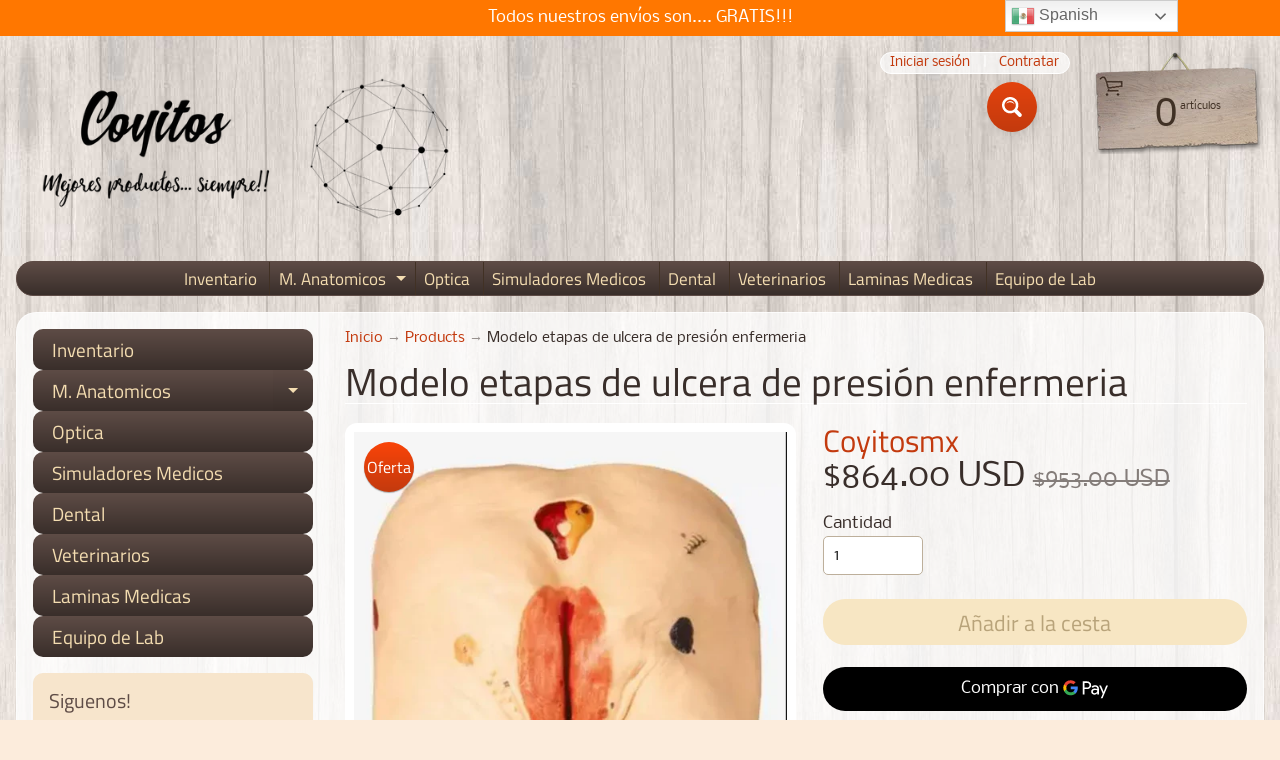

--- FILE ---
content_type: text/html; charset=utf-8
request_url: https://coyitosmx.com/products/modelo-etapas-de-ulcera
body_size: 42823
content:
<!DOCTYPE html>
<html class="no-js" lang="es">
<head>
  <meta name="facebook-domain-verification" content="xrtstsun0f57xtm3re6e8x2ark3nur" />
<script id="TOS_SCRIPT_ID" href="//coyitosmx.com/cdn/shop/t/4/assets/798a6c16b2a06c306fdf42b6dc182e20565a61ca1dc03b0a932b1b32ac9ff913.json?v=11129264715304802121606447151"></script>
<meta charset="utf-8" />
<meta http-equiv="X-UA-Compatible" content="IE=edge" />  
<meta name="viewport" content="width=device-width, initial-scale=1.0, height=device-height, minimum-scale=1.0, user-scalable=0"> 
 <meta name="google-site-verification" content="IV7BPLESttSpBdxSWN1s4zlr4HIcuHkGQYmE3wLG59w" />

  
 


    <title>Modelo etapas de ulcera de presión enfermeria | Coyitosmx</title> 





	<meta name="description" content="Modelo de desarrollo de ulceras por presión,  el modelo muestra las lesiones de la piel, causadas usualmente por  permanecer en una misma posición durante tiempos prolongados. El modelo muestra las 4 tipos de estas lesiones: Tipos de úlceras por decúbito: seno, fístula, costra de corrupción, infección, exposición ósea," />


<link rel="canonical" href="https://coyitosmx.com/products/modelo-etapas-de-ulcera" /> 
<!-- /snippets/social-meta-tags.liquid -->
<meta property="og:site_name" content="Coyitosmx">
<meta property="og:url" content="https://coyitosmx.com/products/modelo-etapas-de-ulcera">
<meta property="og:title" content="Modelo etapas de ulcera de presión enfermeria">
<meta property="og:type" content="product">
<meta property="og:description" content="Modelo de desarrollo de ulceras por presión,  el modelo muestra las lesiones de la piel, causadas usualmente por  permanecer en una misma posición durante tiempos prolongados. El modelo muestra las 4 tipos de estas lesiones: Tipos de úlceras por decúbito: seno, fístula, costra de corrupción, infección, exposición ósea,">

  <meta property="og:price:amount" content="15,225.00">
  <meta property="og:price:currency" content="MXN">

<meta property="og:image" content="http://coyitosmx.com/cdn/shop/files/1817902D-005D-4D94-83CE-68B562460830_1200x1200.jpg?v=1699865149"><meta property="og:image" content="http://coyitosmx.com/cdn/shop/files/448236C8-89FF-4FA8-A519-04E5BB0A9A82_1200x1200.jpg?v=1699865148"><meta property="og:image" content="http://coyitosmx.com/cdn/shop/files/6FE06390-A768-4755-801D-E8EB56D2F44D_1200x1200.jpg?v=1699865149">
<meta property="og:image:secure_url" content="https://coyitosmx.com/cdn/shop/files/1817902D-005D-4D94-83CE-68B562460830_1200x1200.jpg?v=1699865149"><meta property="og:image:secure_url" content="https://coyitosmx.com/cdn/shop/files/448236C8-89FF-4FA8-A519-04E5BB0A9A82_1200x1200.jpg?v=1699865148"><meta property="og:image:secure_url" content="https://coyitosmx.com/cdn/shop/files/6FE06390-A768-4755-801D-E8EB56D2F44D_1200x1200.jpg?v=1699865149">


<meta name="twitter:card" content="summary_large_image">
<meta name="twitter:title" content="Modelo etapas de ulcera de presión enfermeria">
<meta name="twitter:description" content="Modelo de desarrollo de ulceras por presión,  el modelo muestra las lesiones de la piel, causadas usualmente por  permanecer en una misma posición durante tiempos prolongados. El modelo muestra las 4 tipos de estas lesiones: Tipos de úlceras por decúbito: seno, fístula, costra de corrupción, infección, exposición ósea,">

<link href="//coyitosmx.com/cdn/shop/t/4/assets/styles.css?v=105010229104093384331759261319" rel="stylesheet" type="text/css" media="all" />  

<script>
  window.Sunrise = window.Sunrise || {};
  Sunrise.strings = {
    add_to_cart: "Añadir a la cesta",
    sold_out: "Agotado",
    unavailable: "No Disponible",
    money_format_json: " $ {{amount}} ",
    money_format: "<span class=money> $ {{amount}} </span>",
    money_with_currency_format_json: " $ {{amount}} MXN ",
    money_with_currency_format: "<span class=money> $ {{amount}} MXN </span>",
    shop_currency: "MXN",
    locale: "es",
    locale_json: "es",
    customer_accounts_enabled: true,
    customer_logged_in: false,
    addressError: "No se puede encontrar esa dirección",
    addressNoResults: "No results for that address",
    addressQueryLimit: "Se ha excedido el límite de uso de la API de Google . Considere la posibilidad de actualizar a un \u003ca href=\"https:\/\/developers.google.com\/maps\/premium\/usage-limits\"\u003ePlan Premium\u003c\/a\u003e.",
    authError: "Hubo un problema de autenticación con su cuenta de Google Maps.",
    loading: "Cargando",
    one_result_found: "1 resultado encontrado",
    number_of_results_found: "[results_count] resultados encontrados",
    number_of_results: "[result_number] de [results_count]"
  };
  window.theme = {
    info: {
      name: "Sunrise"
    },
    settings: {
      predictiveSearchEnabled: true,
      predictiveSearchShowPrice: true,
      predictiveSearchShowVendor: false,
      predictiveSearchType: "products"
    }
  };
  window.routes = {
    rootUrl: "\/",
    searchUrl: "\/search"
  };
</script><script src="//coyitosmx.com/cdn/shop/t/4/assets/lazysizes.js?v=11224823923325787921603831965" async="async"></script>
<script src="//coyitosmx.com/cdn/shop/t/4/assets/vendor.js?v=150847571458054499851603831960" type="text/javascript"></script> 
<script src="//coyitosmx.com/cdn/shop/t/4/assets/theme.js?v=116154400116115497841603831976" type="text/javascript"></script> 

<script>window.performance && window.performance.mark && window.performance.mark('shopify.content_for_header.start');</script><meta name="google-site-verification" content="uz3CDNxp0Whvk8FPewfnPkK_hh_3NGzBUhA8nGLcA6k">
<meta name="facebook-domain-verification" content="ullg3f9y50l2l4puntdq35z0hqrkgs">
<meta name="facebook-domain-verification" content="xrtstsun0f57xtm3re6e8x2ark3nur">
<meta id="shopify-digital-wallet" name="shopify-digital-wallet" content="/43900403875/digital_wallets/dialog">
<link rel="alternate" type="application/json+oembed" href="https://coyitosmx.com/products/modelo-etapas-de-ulcera.oembed">
<script async="async" src="/checkouts/internal/preloads.js?locale=es-MX"></script>
<script id="shopify-features" type="application/json">{"accessToken":"9c3fcc9c842dfb63c38eb2566ce0b817","betas":["rich-media-storefront-analytics"],"domain":"coyitosmx.com","predictiveSearch":true,"shopId":43900403875,"locale":"es"}</script>
<script>var Shopify = Shopify || {};
Shopify.shop = "coyitosmx.myshopify.com";
Shopify.locale = "es";
Shopify.currency = {"active":"MXN","rate":"1.0"};
Shopify.country = "MX";
Shopify.theme = {"name":"Sunrise","id":114863407267,"schema_name":"Sunrise","schema_version":"8.05.02","theme_store_id":57,"role":"main"};
Shopify.theme.handle = "null";
Shopify.theme.style = {"id":null,"handle":null};
Shopify.cdnHost = "coyitosmx.com/cdn";
Shopify.routes = Shopify.routes || {};
Shopify.routes.root = "/";</script>
<script type="module">!function(o){(o.Shopify=o.Shopify||{}).modules=!0}(window);</script>
<script>!function(o){function n(){var o=[];function n(){o.push(Array.prototype.slice.apply(arguments))}return n.q=o,n}var t=o.Shopify=o.Shopify||{};t.loadFeatures=n(),t.autoloadFeatures=n()}(window);</script>
<script id="shop-js-analytics" type="application/json">{"pageType":"product"}</script>
<script defer="defer" async type="module" src="//coyitosmx.com/cdn/shopifycloud/shop-js/modules/v2/client.init-shop-cart-sync_CvZOh8Af.es.esm.js"></script>
<script defer="defer" async type="module" src="//coyitosmx.com/cdn/shopifycloud/shop-js/modules/v2/chunk.common_3Rxs6Qxh.esm.js"></script>
<script type="module">
  await import("//coyitosmx.com/cdn/shopifycloud/shop-js/modules/v2/client.init-shop-cart-sync_CvZOh8Af.es.esm.js");
await import("//coyitosmx.com/cdn/shopifycloud/shop-js/modules/v2/chunk.common_3Rxs6Qxh.esm.js");

  window.Shopify.SignInWithShop?.initShopCartSync?.({"fedCMEnabled":true,"windoidEnabled":true});

</script>
<script>(function() {
  var isLoaded = false;
  function asyncLoad() {
    if (isLoaded) return;
    isLoaded = true;
    var urls = ["https:\/\/cdn.recapture.io\/sdk\/v1\/shopify-recapture.min.js?api_key=jcvhyzey\u0026shop=coyitosmx.myshopify.com","https:\/\/integrations.fiscalpop.com\/public\/loadAutoBilling.js?shop=coyitosmx.myshopify.com","https:\/\/integrations.fiscalpop.com\/public\/loadBillingEmbedded.js?shop=coyitosmx.myshopify.com","https:\/\/product-labels-pro.bsscommerce.com\/js\/product_label.js?shop=coyitosmx.myshopify.com","\/\/d1liekpayvooaz.cloudfront.net\/apps\/coin\/coin.js?shop=coyitosmx.myshopify.com","https:\/\/gtranslate.io\/shopify\/gtranslate.js?shop=coyitosmx.myshopify.com","https:\/\/sales-notification-cdn.makeprosimp.com\/v1\/published\/46723\/5eb45977f28846cd92a403a4235813b9\/4\/app.js?v=1\u0026shop=coyitosmx.myshopify.com","https:\/\/cdn.prooffactor.com\/javascript\/dist\/1.0\/jcr-widget.js?account_id=shopify:coyitosmx.myshopify.com\u0026shop=coyitosmx.myshopify.com","https:\/\/salespop.conversionbear.com\/script?app=salespop\u0026shop=coyitosmx.myshopify.com","\/\/cdn.shopify.com\/proxy\/f698460188e82c27ccb28d64825a12ff353b014e7c307c5ad516b01c4cb3eae1\/bingshoppingtool-t2app-prod.trafficmanager.net\/uet\/tracking_script?shop=coyitosmx.myshopify.com\u0026sp-cache-control=cHVibGljLCBtYXgtYWdlPTkwMA","https:\/\/chimpstatic.com\/mcjs-connected\/js\/users\/1ea2c50b0faca5f5782d93905\/672ba60f5957744473ce96b7d.js?shop=coyitosmx.myshopify.com","https:\/\/cdn5.hextom.com\/js\/vimotia.js?shop=coyitosmx.myshopify.com"];
    for (var i = 0; i < urls.length; i++) {
      var s = document.createElement('script');
      s.type = 'text/javascript';
      s.async = true;
      s.src = urls[i];
      var x = document.getElementsByTagName('script')[0];
      x.parentNode.insertBefore(s, x);
    }
  };
  if(window.attachEvent) {
    window.attachEvent('onload', asyncLoad);
  } else {
    window.addEventListener('load', asyncLoad, false);
  }
})();</script>
<script id="__st">var __st={"a":43900403875,"offset":-21600,"reqid":"11f38747-8bb1-4456-b10e-358b11bac680-1768713473","pageurl":"coyitosmx.com\/products\/modelo-etapas-de-ulcera","u":"2038696ef79b","p":"product","rtyp":"product","rid":7498901684387};</script>
<script>window.ShopifyPaypalV4VisibilityTracking = true;</script>
<script id="captcha-bootstrap">!function(){'use strict';const t='contact',e='account',n='new_comment',o=[[t,t],['blogs',n],['comments',n],[t,'customer']],c=[[e,'customer_login'],[e,'guest_login'],[e,'recover_customer_password'],[e,'create_customer']],r=t=>t.map((([t,e])=>`form[action*='/${t}']:not([data-nocaptcha='true']) input[name='form_type'][value='${e}']`)).join(','),a=t=>()=>t?[...document.querySelectorAll(t)].map((t=>t.form)):[];function s(){const t=[...o],e=r(t);return a(e)}const i='password',u='form_key',d=['recaptcha-v3-token','g-recaptcha-response','h-captcha-response',i],f=()=>{try{return window.sessionStorage}catch{return}},m='__shopify_v',_=t=>t.elements[u];function p(t,e,n=!1){try{const o=window.sessionStorage,c=JSON.parse(o.getItem(e)),{data:r}=function(t){const{data:e,action:n}=t;return t[m]||n?{data:e,action:n}:{data:t,action:n}}(c);for(const[e,n]of Object.entries(r))t.elements[e]&&(t.elements[e].value=n);n&&o.removeItem(e)}catch(o){console.error('form repopulation failed',{error:o})}}const l='form_type',E='cptcha';function T(t){t.dataset[E]=!0}const w=window,h=w.document,L='Shopify',v='ce_forms',y='captcha';let A=!1;((t,e)=>{const n=(g='f06e6c50-85a8-45c8-87d0-21a2b65856fe',I='https://cdn.shopify.com/shopifycloud/storefront-forms-hcaptcha/ce_storefront_forms_captcha_hcaptcha.v1.5.2.iife.js',D={infoText:'Protegido por hCaptcha',privacyText:'Privacidad',termsText:'Términos'},(t,e,n)=>{const o=w[L][v],c=o.bindForm;if(c)return c(t,g,e,D).then(n);var r;o.q.push([[t,g,e,D],n]),r=I,A||(h.body.append(Object.assign(h.createElement('script'),{id:'captcha-provider',async:!0,src:r})),A=!0)});var g,I,D;w[L]=w[L]||{},w[L][v]=w[L][v]||{},w[L][v].q=[],w[L][y]=w[L][y]||{},w[L][y].protect=function(t,e){n(t,void 0,e),T(t)},Object.freeze(w[L][y]),function(t,e,n,w,h,L){const[v,y,A,g]=function(t,e,n){const i=e?o:[],u=t?c:[],d=[...i,...u],f=r(d),m=r(i),_=r(d.filter((([t,e])=>n.includes(e))));return[a(f),a(m),a(_),s()]}(w,h,L),I=t=>{const e=t.target;return e instanceof HTMLFormElement?e:e&&e.form},D=t=>v().includes(t);t.addEventListener('submit',(t=>{const e=I(t);if(!e)return;const n=D(e)&&!e.dataset.hcaptchaBound&&!e.dataset.recaptchaBound,o=_(e),c=g().includes(e)&&(!o||!o.value);(n||c)&&t.preventDefault(),c&&!n&&(function(t){try{if(!f())return;!function(t){const e=f();if(!e)return;const n=_(t);if(!n)return;const o=n.value;o&&e.removeItem(o)}(t);const e=Array.from(Array(32),(()=>Math.random().toString(36)[2])).join('');!function(t,e){_(t)||t.append(Object.assign(document.createElement('input'),{type:'hidden',name:u})),t.elements[u].value=e}(t,e),function(t,e){const n=f();if(!n)return;const o=[...t.querySelectorAll(`input[type='${i}']`)].map((({name:t})=>t)),c=[...d,...o],r={};for(const[a,s]of new FormData(t).entries())c.includes(a)||(r[a]=s);n.setItem(e,JSON.stringify({[m]:1,action:t.action,data:r}))}(t,e)}catch(e){console.error('failed to persist form',e)}}(e),e.submit())}));const S=(t,e)=>{t&&!t.dataset[E]&&(n(t,e.some((e=>e===t))),T(t))};for(const o of['focusin','change'])t.addEventListener(o,(t=>{const e=I(t);D(e)&&S(e,y())}));const B=e.get('form_key'),M=e.get(l),P=B&&M;t.addEventListener('DOMContentLoaded',(()=>{const t=y();if(P)for(const e of t)e.elements[l].value===M&&p(e,B);[...new Set([...A(),...v().filter((t=>'true'===t.dataset.shopifyCaptcha))])].forEach((e=>S(e,t)))}))}(h,new URLSearchParams(w.location.search),n,t,e,['guest_login'])})(!0,!0)}();</script>
<script integrity="sha256-4kQ18oKyAcykRKYeNunJcIwy7WH5gtpwJnB7kiuLZ1E=" data-source-attribution="shopify.loadfeatures" defer="defer" src="//coyitosmx.com/cdn/shopifycloud/storefront/assets/storefront/load_feature-a0a9edcb.js" crossorigin="anonymous"></script>
<script data-source-attribution="shopify.dynamic_checkout.dynamic.init">var Shopify=Shopify||{};Shopify.PaymentButton=Shopify.PaymentButton||{isStorefrontPortableWallets:!0,init:function(){window.Shopify.PaymentButton.init=function(){};var t=document.createElement("script");t.src="https://coyitosmx.com/cdn/shopifycloud/portable-wallets/latest/portable-wallets.es.js",t.type="module",document.head.appendChild(t)}};
</script>
<script data-source-attribution="shopify.dynamic_checkout.buyer_consent">
  function portableWalletsHideBuyerConsent(e){var t=document.getElementById("shopify-buyer-consent"),n=document.getElementById("shopify-subscription-policy-button");t&&n&&(t.classList.add("hidden"),t.setAttribute("aria-hidden","true"),n.removeEventListener("click",e))}function portableWalletsShowBuyerConsent(e){var t=document.getElementById("shopify-buyer-consent"),n=document.getElementById("shopify-subscription-policy-button");t&&n&&(t.classList.remove("hidden"),t.removeAttribute("aria-hidden"),n.addEventListener("click",e))}window.Shopify?.PaymentButton&&(window.Shopify.PaymentButton.hideBuyerConsent=portableWalletsHideBuyerConsent,window.Shopify.PaymentButton.showBuyerConsent=portableWalletsShowBuyerConsent);
</script>
<script>
  function portableWalletsCleanup(e){e&&e.src&&console.error("Failed to load portable wallets script "+e.src);var t=document.querySelectorAll("shopify-accelerated-checkout .shopify-payment-button__skeleton, shopify-accelerated-checkout-cart .wallet-cart-button__skeleton"),e=document.getElementById("shopify-buyer-consent");for(let e=0;e<t.length;e++)t[e].remove();e&&e.remove()}function portableWalletsNotLoadedAsModule(e){e instanceof ErrorEvent&&"string"==typeof e.message&&e.message.includes("import.meta")&&"string"==typeof e.filename&&e.filename.includes("portable-wallets")&&(window.removeEventListener("error",portableWalletsNotLoadedAsModule),window.Shopify.PaymentButton.failedToLoad=e,"loading"===document.readyState?document.addEventListener("DOMContentLoaded",window.Shopify.PaymentButton.init):window.Shopify.PaymentButton.init())}window.addEventListener("error",portableWalletsNotLoadedAsModule);
</script>

<script type="module" src="https://coyitosmx.com/cdn/shopifycloud/portable-wallets/latest/portable-wallets.es.js" onError="portableWalletsCleanup(this)" crossorigin="anonymous"></script>
<script nomodule>
  document.addEventListener("DOMContentLoaded", portableWalletsCleanup);
</script>

<link id="shopify-accelerated-checkout-styles" rel="stylesheet" media="screen" href="https://coyitosmx.com/cdn/shopifycloud/portable-wallets/latest/accelerated-checkout-backwards-compat.css" crossorigin="anonymous">
<style id="shopify-accelerated-checkout-cart">
        #shopify-buyer-consent {
  margin-top: 1em;
  display: inline-block;
  width: 100%;
}

#shopify-buyer-consent.hidden {
  display: none;
}

#shopify-subscription-policy-button {
  background: none;
  border: none;
  padding: 0;
  text-decoration: underline;
  font-size: inherit;
  cursor: pointer;
}

#shopify-subscription-policy-button::before {
  box-shadow: none;
}

      </style>
<script id="sections-script" data-sections="product-recommendations" defer="defer" src="//coyitosmx.com/cdn/shop/t/4/compiled_assets/scripts.js?v=793"></script>
<script>window.performance && window.performance.mark && window.performance.mark('shopify.content_for_header.end');</script>
  
<!-- Start of Judge.me Core -->
<link rel="dns-prefetch" href="https://cdn.judge.me/">
<script data-cfasync='false' class='jdgm-settings-script'>window.jdgmSettings={"pagination":5,"disable_web_reviews":true,"badge_no_review_text":"Sin reseñas","badge_n_reviews_text":"{{ n }} reseña/reseñas","hide_badge_preview_if_no_reviews":true,"badge_hide_text":false,"enforce_center_preview_badge":false,"widget_title":"Reseñas de Clientes","widget_open_form_text":"Escribir una reseña","widget_close_form_text":"Cancelar reseña","widget_refresh_page_text":"Actualizar página","widget_summary_text":"Basado en {{ number_of_reviews }} reseña/reseñas","widget_no_review_text":"Sé el primero en escribir una reseña","widget_name_field_text":"Nombre","widget_verified_name_field_text":"Nombre Verificado (público)","widget_name_placeholder_text":"Nombre","widget_required_field_error_text":"Este campo es obligatorio.","widget_email_field_text":"Dirección de correo electrónico","widget_verified_email_field_text":"Correo electrónico Verificado (privado, no se puede editar)","widget_email_placeholder_text":"Tu dirección de correo electrónico","widget_email_field_error_text":"Por favor, ingresa una dirección de correo electrónico válida.","widget_rating_field_text":"Calificación","widget_review_title_field_text":"Título de la Reseña","widget_review_title_placeholder_text":"Da un título a tu reseña","widget_review_body_field_text":"Contenido de la reseña","widget_review_body_placeholder_text":"Empieza a escribir aquí...","widget_pictures_field_text":"Imagen/Video (opcional)","widget_submit_review_text":"Enviar Reseña","widget_submit_verified_review_text":"Enviar Reseña Verificada","widget_submit_success_msg_with_auto_publish":"¡Gracias! Por favor, actualiza la página en unos momentos para ver tu reseña. Puedes eliminar o editar tu reseña iniciando sesión en \u003ca href='https://judge.me/login' target='_blank' rel='nofollow noopener'\u003eJudge.me\u003c/a\u003e","widget_submit_success_msg_no_auto_publish":"¡Gracias! Tu reseña se publicará tan pronto como sea aprobada por el administrador de la tienda. Puedes eliminar o editar tu reseña iniciando sesión en \u003ca href='https://judge.me/login' target='_blank' rel='nofollow noopener'\u003eJudge.me\u003c/a\u003e","widget_show_default_reviews_out_of_total_text":"Mostrando {{ n_reviews_shown }} de {{ n_reviews }} reseñas.","widget_show_all_link_text":"Mostrar todas","widget_show_less_link_text":"Mostrar menos","widget_author_said_text":"{{ reviewer_name }} dijo:","widget_days_text":"hace {{ n }} día/días","widget_weeks_text":"hace {{ n }} semana/semanas","widget_months_text":"hace {{ n }} mes/meses","widget_years_text":"hace {{ n }} año/años","widget_yesterday_text":"Ayer","widget_today_text":"Hoy","widget_replied_text":"\u003e\u003e {{ shop_name }} respondió:","widget_read_more_text":"Leer más","widget_reviewer_name_as_initial":"","widget_rating_filter_color":"#fbcd0a","widget_rating_filter_see_all_text":"Ver todas las reseñas","widget_sorting_most_recent_text":"Más Recientes","widget_sorting_highest_rating_text":"Mayor Calificación","widget_sorting_lowest_rating_text":"Menor Calificación","widget_sorting_with_pictures_text":"Solo Imágenes","widget_sorting_most_helpful_text":"Más Útiles","widget_open_question_form_text":"Hacer una pregunta","widget_reviews_subtab_text":"Reseñas","widget_questions_subtab_text":"Preguntas","widget_question_label_text":"Pregunta","widget_answer_label_text":"Respuesta","widget_question_placeholder_text":"Escribe tu pregunta aquí","widget_submit_question_text":"Enviar Pregunta","widget_question_submit_success_text":"¡Gracias por tu pregunta! Te notificaremos una vez que sea respondida.","verified_badge_text":"Verificado","verified_badge_bg_color":"","verified_badge_text_color":"","verified_badge_placement":"left-of-reviewer-name","widget_review_max_height":"","widget_hide_border":false,"widget_social_share":false,"widget_thumb":false,"widget_review_location_show":false,"widget_location_format":"","all_reviews_include_out_of_store_products":true,"all_reviews_out_of_store_text":"(fuera de la tienda)","all_reviews_pagination":100,"all_reviews_product_name_prefix_text":"sobre","enable_review_pictures":false,"enable_question_anwser":false,"widget_theme":"default","review_date_format":"mm/dd/yyyy","default_sort_method":"most-recent","widget_product_reviews_subtab_text":"Reseñas de Productos","widget_shop_reviews_subtab_text":"Reseñas de la Tienda","widget_other_products_reviews_text":"Reseñas para otros productos","widget_store_reviews_subtab_text":"Reseñas de la tienda","widget_no_store_reviews_text":"Esta tienda no ha recibido ninguna reseña todavía","widget_web_restriction_product_reviews_text":"Este producto no ha recibido ninguna reseña todavía","widget_no_items_text":"No se encontraron elementos","widget_show_more_text":"Mostrar más","widget_write_a_store_review_text":"Escribir una Reseña de la Tienda","widget_other_languages_heading":"Reseñas en Otros Idiomas","widget_translate_review_text":"Traducir reseña a {{ language }}","widget_translating_review_text":"Traduciendo...","widget_show_original_translation_text":"Mostrar original ({{ language }})","widget_translate_review_failed_text":"No se pudo traducir la reseña.","widget_translate_review_retry_text":"Reintentar","widget_translate_review_try_again_later_text":"Intentar más tarde","show_product_url_for_grouped_product":false,"widget_sorting_pictures_first_text":"Imágenes Primero","show_pictures_on_all_rev_page_mobile":false,"show_pictures_on_all_rev_page_desktop":false,"floating_tab_hide_mobile_install_preference":false,"floating_tab_button_name":"★ Reseñas","floating_tab_title":"Deja que los clientes hablen por nosotros","floating_tab_button_color":"","floating_tab_button_background_color":"","floating_tab_url":"","floating_tab_url_enabled":false,"floating_tab_tab_style":"text","all_reviews_text_badge_text":"Los clientes nos califican {{ shop.metafields.judgeme.all_reviews_rating | round: 1 }}/5 basado en {{ shop.metafields.judgeme.all_reviews_count }} reseñas.","all_reviews_text_badge_text_branded_style":"{{ shop.metafields.judgeme.all_reviews_rating | round: 1 }} de 5 estrellas basado en {{ shop.metafields.judgeme.all_reviews_count }} reseñas","is_all_reviews_text_badge_a_link":false,"show_stars_for_all_reviews_text_badge":false,"all_reviews_text_badge_url":"","all_reviews_text_style":"text","all_reviews_text_color_style":"judgeme_brand_color","all_reviews_text_color":"#108474","all_reviews_text_show_jm_brand":true,"featured_carousel_show_header":true,"featured_carousel_title":"Deja que los clientes hablen por nosotros","testimonials_carousel_title":"Los clientes nos dicen","videos_carousel_title":"Historias de clientes reales","cards_carousel_title":"Los clientes nos dicen","featured_carousel_count_text":"de {{ n }} reseñas","featured_carousel_add_link_to_all_reviews_page":false,"featured_carousel_url":"","featured_carousel_show_images":true,"featured_carousel_autoslide_interval":5,"featured_carousel_arrows_on_the_sides":false,"featured_carousel_height":250,"featured_carousel_width":80,"featured_carousel_image_size":0,"featured_carousel_image_height":250,"featured_carousel_arrow_color":"#eeeeee","verified_count_badge_style":"vintage","verified_count_badge_orientation":"horizontal","verified_count_badge_color_style":"judgeme_brand_color","verified_count_badge_color":"#108474","is_verified_count_badge_a_link":false,"verified_count_badge_url":"","verified_count_badge_show_jm_brand":true,"widget_rating_preset_default":5,"widget_first_sub_tab":"product-reviews","widget_show_histogram":true,"widget_histogram_use_custom_color":false,"widget_pagination_use_custom_color":false,"widget_star_use_custom_color":false,"widget_verified_badge_use_custom_color":false,"widget_write_review_use_custom_color":false,"picture_reminder_submit_button":"Upload Pictures","enable_review_videos":false,"mute_video_by_default":false,"widget_sorting_videos_first_text":"Videos Primero","widget_review_pending_text":"Pendiente","featured_carousel_items_for_large_screen":3,"social_share_options_order":"Facebook,Twitter","remove_microdata_snippet":false,"disable_json_ld":false,"enable_json_ld_products":false,"preview_badge_show_question_text":false,"preview_badge_no_question_text":"Sin preguntas","preview_badge_n_question_text":"{{ number_of_questions }} pregunta/preguntas","qa_badge_show_icon":false,"qa_badge_position":"same-row","remove_judgeme_branding":false,"widget_add_search_bar":false,"widget_search_bar_placeholder":"Buscar","widget_sorting_verified_only_text":"Solo verificadas","featured_carousel_theme":"default","featured_carousel_show_rating":true,"featured_carousel_show_title":true,"featured_carousel_show_body":true,"featured_carousel_show_date":false,"featured_carousel_show_reviewer":true,"featured_carousel_show_product":false,"featured_carousel_header_background_color":"#108474","featured_carousel_header_text_color":"#ffffff","featured_carousel_name_product_separator":"reviewed","featured_carousel_full_star_background":"#108474","featured_carousel_empty_star_background":"#dadada","featured_carousel_vertical_theme_background":"#f9fafb","featured_carousel_verified_badge_enable":false,"featured_carousel_verified_badge_color":"#108474","featured_carousel_border_style":"round","featured_carousel_review_line_length_limit":3,"featured_carousel_more_reviews_button_text":"Leer más reseñas","featured_carousel_view_product_button_text":"Ver producto","all_reviews_page_load_reviews_on":"scroll","all_reviews_page_load_more_text":"Cargar Más Reseñas","disable_fb_tab_reviews":false,"enable_ajax_cdn_cache":false,"widget_public_name_text":"mostrado públicamente como","default_reviewer_name":"John Smith","default_reviewer_name_has_non_latin":true,"widget_reviewer_anonymous":"Anónimo","medals_widget_title":"Medallas de Reseñas Judge.me","medals_widget_background_color":"#f9fafb","medals_widget_position":"footer_all_pages","medals_widget_border_color":"#f9fafb","medals_widget_verified_text_position":"left","medals_widget_use_monochromatic_version":false,"medals_widget_elements_color":"#108474","show_reviewer_avatar":true,"widget_invalid_yt_video_url_error_text":"No es una URL de video de YouTube","widget_max_length_field_error_text":"Por favor, ingresa no más de {0} caracteres.","widget_show_country_flag":false,"widget_show_collected_via_shop_app":true,"widget_verified_by_shop_badge_style":"light","widget_verified_by_shop_text":"Verificado por la Tienda","widget_show_photo_gallery":false,"widget_load_with_code_splitting":true,"widget_ugc_install_preference":false,"widget_ugc_title":"Hecho por nosotros, Compartido por ti","widget_ugc_subtitle":"Etiquétanos para ver tu imagen destacada en nuestra página","widget_ugc_arrows_color":"#ffffff","widget_ugc_primary_button_text":"Comprar Ahora","widget_ugc_primary_button_background_color":"#108474","widget_ugc_primary_button_text_color":"#ffffff","widget_ugc_primary_button_border_width":"0","widget_ugc_primary_button_border_style":"none","widget_ugc_primary_button_border_color":"#108474","widget_ugc_primary_button_border_radius":"25","widget_ugc_secondary_button_text":"Cargar Más","widget_ugc_secondary_button_background_color":"#ffffff","widget_ugc_secondary_button_text_color":"#108474","widget_ugc_secondary_button_border_width":"2","widget_ugc_secondary_button_border_style":"solid","widget_ugc_secondary_button_border_color":"#108474","widget_ugc_secondary_button_border_radius":"25","widget_ugc_reviews_button_text":"Ver Reseñas","widget_ugc_reviews_button_background_color":"#ffffff","widget_ugc_reviews_button_text_color":"#108474","widget_ugc_reviews_button_border_width":"2","widget_ugc_reviews_button_border_style":"solid","widget_ugc_reviews_button_border_color":"#108474","widget_ugc_reviews_button_border_radius":"25","widget_ugc_reviews_button_link_to":"judgeme-reviews-page","widget_ugc_show_post_date":true,"widget_ugc_max_width":"800","widget_rating_metafield_value_type":true,"widget_primary_color":"#108474","widget_enable_secondary_color":false,"widget_secondary_color":"#edf5f5","widget_summary_average_rating_text":"{{ average_rating }} de 5","widget_media_grid_title":"Fotos y videos de clientes","widget_media_grid_see_more_text":"Ver más","widget_round_style":false,"widget_show_product_medals":true,"widget_verified_by_judgeme_text":"Verificado por Judge.me","widget_show_store_medals":true,"widget_verified_by_judgeme_text_in_store_medals":"Verificado por Judge.me","widget_media_field_exceed_quantity_message":"Lo sentimos, solo podemos aceptar {{ max_media }} para una reseña.","widget_media_field_exceed_limit_message":"{{ file_name }} es demasiado grande, por favor selecciona un {{ media_type }} menor a {{ size_limit }}MB.","widget_review_submitted_text":"¡Reseña Enviada!","widget_question_submitted_text":"¡Pregunta Enviada!","widget_close_form_text_question":"Cancelar","widget_write_your_answer_here_text":"Escribe tu respuesta aquí","widget_enabled_branded_link":true,"widget_show_collected_by_judgeme":false,"widget_reviewer_name_color":"","widget_write_review_text_color":"","widget_write_review_bg_color":"","widget_collected_by_judgeme_text":"recopilado por Judge.me","widget_pagination_type":"standard","widget_load_more_text":"Cargar Más","widget_load_more_color":"#108474","widget_full_review_text":"Reseña Completa","widget_read_more_reviews_text":"Leer Más Reseñas","widget_read_questions_text":"Leer Preguntas","widget_questions_and_answers_text":"Preguntas y Respuestas","widget_verified_by_text":"Verificado por","widget_verified_text":"Verificado","widget_number_of_reviews_text":"{{ number_of_reviews }} reseñas","widget_back_button_text":"Atrás","widget_next_button_text":"Siguiente","widget_custom_forms_filter_button":"Filtros","custom_forms_style":"vertical","widget_show_review_information":false,"how_reviews_are_collected":"¿Cómo se recopilan las reseñas?","widget_show_review_keywords":false,"widget_gdpr_statement":"Cómo usamos tus datos: Solo te contactaremos sobre la reseña que dejaste, y solo si es necesario. Al enviar tu reseña, aceptas los \u003ca href='https://judge.me/terms' target='_blank' rel='nofollow noopener'\u003etérminos\u003c/a\u003e, \u003ca href='https://judge.me/privacy' target='_blank' rel='nofollow noopener'\u003eprivacidad\u003c/a\u003e y \u003ca href='https://judge.me/content-policy' target='_blank' rel='nofollow noopener'\u003epolíticas de contenido\u003c/a\u003e de Judge.me.","widget_multilingual_sorting_enabled":false,"widget_translate_review_content_enabled":false,"widget_translate_review_content_method":"manual","popup_widget_review_selection":"automatically_with_pictures","popup_widget_round_border_style":true,"popup_widget_show_title":true,"popup_widget_show_body":true,"popup_widget_show_reviewer":false,"popup_widget_show_product":true,"popup_widget_show_pictures":true,"popup_widget_use_review_picture":true,"popup_widget_show_on_home_page":true,"popup_widget_show_on_product_page":true,"popup_widget_show_on_collection_page":true,"popup_widget_show_on_cart_page":true,"popup_widget_position":"bottom_left","popup_widget_first_review_delay":5,"popup_widget_duration":5,"popup_widget_interval":5,"popup_widget_review_count":5,"popup_widget_hide_on_mobile":true,"review_snippet_widget_round_border_style":true,"review_snippet_widget_card_color":"#FFFFFF","review_snippet_widget_slider_arrows_background_color":"#FFFFFF","review_snippet_widget_slider_arrows_color":"#000000","review_snippet_widget_star_color":"#108474","show_product_variant":false,"all_reviews_product_variant_label_text":"Variante: ","widget_show_verified_branding":false,"widget_ai_summary_title":"Los clientes dicen","widget_ai_summary_disclaimer":"Resumen de reseñas impulsado por IA basado en reseñas recientes de clientes","widget_show_ai_summary":false,"widget_show_ai_summary_bg":false,"widget_show_review_title_input":true,"redirect_reviewers_invited_via_email":"review_widget","request_store_review_after_product_review":false,"request_review_other_products_in_order":false,"review_form_color_scheme":"default","review_form_corner_style":"square","review_form_star_color":{},"review_form_text_color":"#333333","review_form_background_color":"#ffffff","review_form_field_background_color":"#fafafa","review_form_button_color":{},"review_form_button_text_color":"#ffffff","review_form_modal_overlay_color":"#000000","review_content_screen_title_text":"¿Cómo calificarías este producto?","review_content_introduction_text":"Nos encantaría que compartieras un poco sobre tu experiencia.","store_review_form_title_text":"¿Cómo calificarías esta tienda?","store_review_form_introduction_text":"Nos encantaría que compartieras un poco sobre tu experiencia.","show_review_guidance_text":true,"one_star_review_guidance_text":"Pobre","five_star_review_guidance_text":"Excelente","customer_information_screen_title_text":"Sobre ti","customer_information_introduction_text":"Por favor, cuéntanos más sobre ti.","custom_questions_screen_title_text":"Tu experiencia en más detalle","custom_questions_introduction_text":"Aquí hay algunas preguntas para ayudarnos a entender más sobre tu experiencia.","review_submitted_screen_title_text":"¡Gracias por tu reseña!","review_submitted_screen_thank_you_text":"La estamos procesando y aparecerá en la tienda pronto.","review_submitted_screen_email_verification_text":"Por favor, confirma tu correo electrónico haciendo clic en el enlace que acabamos de enviarte. Esto nos ayuda a mantener las reseñas auténticas.","review_submitted_request_store_review_text":"¿Te gustaría compartir tu experiencia de compra con nosotros?","review_submitted_review_other_products_text":"¿Te gustaría reseñar estos productos?","store_review_screen_title_text":"¿Te gustaría compartir tu experiencia de compra con nosotros?","store_review_introduction_text":"Valoramos tu opinión y la utilizamos para mejorar. Por favor, comparte cualquier pensamiento o sugerencia que tengas.","reviewer_media_screen_title_picture_text":"Compartir una foto","reviewer_media_introduction_picture_text":"Sube una foto para apoyar tu reseña.","reviewer_media_screen_title_video_text":"Compartir un video","reviewer_media_introduction_video_text":"Sube un video para apoyar tu reseña.","reviewer_media_screen_title_picture_or_video_text":"Compartir una foto o video","reviewer_media_introduction_picture_or_video_text":"Sube una foto o video para apoyar tu reseña.","reviewer_media_youtube_url_text":"Pega tu URL de Youtube aquí","advanced_settings_next_step_button_text":"Siguiente","advanced_settings_close_review_button_text":"Cerrar","modal_write_review_flow":false,"write_review_flow_required_text":"Obligatorio","write_review_flow_privacy_message_text":"Respetamos tu privacidad.","write_review_flow_anonymous_text":"Reseña como anónimo","write_review_flow_visibility_text":"No será visible para otros clientes.","write_review_flow_multiple_selection_help_text":"Selecciona tantos como quieras","write_review_flow_single_selection_help_text":"Selecciona una opción","write_review_flow_required_field_error_text":"Este campo es obligatorio","write_review_flow_invalid_email_error_text":"Por favor ingresa una dirección de correo válida","write_review_flow_max_length_error_text":"Máx. {{ max_length }} caracteres.","write_review_flow_media_upload_text":"\u003cb\u003eHaz clic para subir\u003c/b\u003e o arrastrar y soltar","write_review_flow_gdpr_statement":"Solo te contactaremos sobre tu reseña si es necesario. Al enviar tu reseña, aceptas nuestros \u003ca href='https://judge.me/terms' target='_blank' rel='nofollow noopener'\u003etérminos y condiciones\u003c/a\u003e y \u003ca href='https://judge.me/privacy' target='_blank' rel='nofollow noopener'\u003epolítica de privacidad\u003c/a\u003e.","rating_only_reviews_enabled":false,"show_negative_reviews_help_screen":false,"new_review_flow_help_screen_rating_threshold":3,"negative_review_resolution_screen_title_text":"Cuéntanos más","negative_review_resolution_text":"Tu experiencia es importante para nosotros. Si hubo problemas con tu compra, estamos aquí para ayudar. No dudes en contactarnos, nos encantaría la oportunidad de arreglar las cosas.","negative_review_resolution_button_text":"Contáctanos","negative_review_resolution_proceed_with_review_text":"Deja una reseña","negative_review_resolution_subject":"Problema con la compra de {{ shop_name }}.{{ order_name }}","preview_badge_collection_page_install_status":false,"widget_review_custom_css":"","preview_badge_custom_css":"","preview_badge_stars_count":"5-stars","featured_carousel_custom_css":"","floating_tab_custom_css":"","all_reviews_widget_custom_css":"","medals_widget_custom_css":"","verified_badge_custom_css":"","all_reviews_text_custom_css":"","transparency_badges_collected_via_store_invite":false,"transparency_badges_from_another_provider":false,"transparency_badges_collected_from_store_visitor":false,"transparency_badges_collected_by_verified_review_provider":false,"transparency_badges_earned_reward":false,"transparency_badges_collected_via_store_invite_text":"Reseña recopilada a través de una invitación al negocio","transparency_badges_from_another_provider_text":"Reseña recopilada de otro proveedor","transparency_badges_collected_from_store_visitor_text":"Reseña recopilada de un visitante del negocio","transparency_badges_written_in_google_text":"Reseña escrita en Google","transparency_badges_written_in_etsy_text":"Reseña escrita en Etsy","transparency_badges_written_in_shop_app_text":"Reseña escrita en Shop App","transparency_badges_earned_reward_text":"Reseña ganó una recompensa para una futura compra","product_review_widget_per_page":10,"widget_store_review_label_text":"Reseña de la tienda","checkout_comment_extension_title_on_product_page":"Customer Comments","checkout_comment_extension_num_latest_comment_show":5,"checkout_comment_extension_format":"name_and_timestamp","checkout_comment_customer_name":"last_initial","checkout_comment_comment_notification":true,"preview_badge_collection_page_install_preference":true,"preview_badge_home_page_install_preference":false,"preview_badge_product_page_install_preference":true,"review_widget_install_preference":"","review_carousel_install_preference":false,"floating_reviews_tab_install_preference":"none","verified_reviews_count_badge_install_preference":false,"all_reviews_text_install_preference":false,"review_widget_best_location":true,"judgeme_medals_install_preference":false,"review_widget_revamp_enabled":false,"review_widget_qna_enabled":false,"review_widget_header_theme":"minimal","review_widget_widget_title_enabled":true,"review_widget_header_text_size":"medium","review_widget_header_text_weight":"regular","review_widget_average_rating_style":"compact","review_widget_bar_chart_enabled":true,"review_widget_bar_chart_type":"numbers","review_widget_bar_chart_style":"standard","review_widget_expanded_media_gallery_enabled":false,"review_widget_reviews_section_theme":"standard","review_widget_image_style":"thumbnails","review_widget_review_image_ratio":"square","review_widget_stars_size":"medium","review_widget_verified_badge":"standard_text","review_widget_review_title_text_size":"medium","review_widget_review_text_size":"medium","review_widget_review_text_length":"medium","review_widget_number_of_columns_desktop":3,"review_widget_carousel_transition_speed":5,"review_widget_custom_questions_answers_display":"always","review_widget_button_text_color":"#FFFFFF","review_widget_text_color":"#000000","review_widget_lighter_text_color":"#7B7B7B","review_widget_corner_styling":"soft","review_widget_review_word_singular":"reseña","review_widget_review_word_plural":"reseñas","review_widget_voting_label":"¿Útil?","review_widget_shop_reply_label":"Respuesta de {{ shop_name }}:","review_widget_filters_title":"Filtros","qna_widget_question_word_singular":"Pregunta","qna_widget_question_word_plural":"Preguntas","qna_widget_answer_reply_label":"Respuesta de {{ answerer_name }}:","qna_content_screen_title_text":"Preguntar sobre este producto","qna_widget_question_required_field_error_text":"Por favor, ingrese su pregunta.","qna_widget_flow_gdpr_statement":"Solo te contactaremos sobre tu pregunta si es necesario. Al enviar tu pregunta, aceptas nuestros \u003ca href='https://judge.me/terms' target='_blank' rel='nofollow noopener'\u003etérminos y condiciones\u003c/a\u003e y \u003ca href='https://judge.me/privacy' target='_blank' rel='nofollow noopener'\u003epolítica de privacidad\u003c/a\u003e.","qna_widget_question_submitted_text":"¡Gracias por tu pregunta!","qna_widget_close_form_text_question":"Cerrar","qna_widget_question_submit_success_text":"Te informaremos por correo electrónico cuando te respondamos tu pregunta.","all_reviews_widget_v2025_enabled":false,"all_reviews_widget_v2025_header_theme":"default","all_reviews_widget_v2025_widget_title_enabled":true,"all_reviews_widget_v2025_header_text_size":"medium","all_reviews_widget_v2025_header_text_weight":"regular","all_reviews_widget_v2025_average_rating_style":"compact","all_reviews_widget_v2025_bar_chart_enabled":true,"all_reviews_widget_v2025_bar_chart_type":"numbers","all_reviews_widget_v2025_bar_chart_style":"standard","all_reviews_widget_v2025_expanded_media_gallery_enabled":false,"all_reviews_widget_v2025_show_store_medals":true,"all_reviews_widget_v2025_show_photo_gallery":true,"all_reviews_widget_v2025_show_review_keywords":false,"all_reviews_widget_v2025_show_ai_summary":false,"all_reviews_widget_v2025_show_ai_summary_bg":false,"all_reviews_widget_v2025_add_search_bar":false,"all_reviews_widget_v2025_default_sort_method":"most-recent","all_reviews_widget_v2025_reviews_per_page":10,"all_reviews_widget_v2025_reviews_section_theme":"default","all_reviews_widget_v2025_image_style":"thumbnails","all_reviews_widget_v2025_review_image_ratio":"square","all_reviews_widget_v2025_stars_size":"medium","all_reviews_widget_v2025_verified_badge":"bold_badge","all_reviews_widget_v2025_review_title_text_size":"medium","all_reviews_widget_v2025_review_text_size":"medium","all_reviews_widget_v2025_review_text_length":"medium","all_reviews_widget_v2025_number_of_columns_desktop":3,"all_reviews_widget_v2025_carousel_transition_speed":5,"all_reviews_widget_v2025_custom_questions_answers_display":"always","all_reviews_widget_v2025_show_product_variant":false,"all_reviews_widget_v2025_show_reviewer_avatar":true,"all_reviews_widget_v2025_reviewer_name_as_initial":"","all_reviews_widget_v2025_review_location_show":false,"all_reviews_widget_v2025_location_format":"","all_reviews_widget_v2025_show_country_flag":false,"all_reviews_widget_v2025_verified_by_shop_badge_style":"light","all_reviews_widget_v2025_social_share":false,"all_reviews_widget_v2025_social_share_options_order":"Facebook,Twitter,LinkedIn,Pinterest","all_reviews_widget_v2025_pagination_type":"standard","all_reviews_widget_v2025_button_text_color":"#FFFFFF","all_reviews_widget_v2025_text_color":"#000000","all_reviews_widget_v2025_lighter_text_color":"#7B7B7B","all_reviews_widget_v2025_corner_styling":"soft","all_reviews_widget_v2025_title":"Reseñas de clientes","all_reviews_widget_v2025_ai_summary_title":"Los clientes dicen sobre esta tienda","all_reviews_widget_v2025_no_review_text":"Sé el primero en escribir una reseña","platform":"shopify","branding_url":"https://app.judge.me/reviews","branding_text":"Desarrollado por Judge.me","locale":"en","reply_name":"Coyitosmx","widget_version":"2.1","footer":true,"autopublish":true,"review_dates":true,"enable_custom_form":false,"shop_locale":"es","enable_multi_locales_translations":false,"show_review_title_input":true,"review_verification_email_status":"always","can_be_branded":false,"reply_name_text":"Coyitosmx"};</script> <style class='jdgm-settings-style'>.jdgm-xx{left:0}.jdgm-histogram .jdgm-histogram__bar-content{background:#fbcd0a}.jdgm-histogram .jdgm-histogram__bar:after{background:#fbcd0a}.jdgm-widget .jdgm-write-rev-link{display:none}.jdgm-widget .jdgm-rev-widg[data-number-of-reviews='0']{display:none}.jdgm-prev-badge[data-average-rating='0.00']{display:none !important}.jdgm-author-all-initials{display:none !important}.jdgm-author-last-initial{display:none !important}.jdgm-rev-widg__title{visibility:hidden}.jdgm-rev-widg__summary-text{visibility:hidden}.jdgm-prev-badge__text{visibility:hidden}.jdgm-rev__replier:before{content:'Coyitosmx'}.jdgm-rev__prod-link-prefix:before{content:'sobre'}.jdgm-rev__variant-label:before{content:'Variante: '}.jdgm-rev__out-of-store-text:before{content:'(fuera de la tienda)'}@media only screen and (min-width: 768px){.jdgm-rev__pics .jdgm-rev_all-rev-page-picture-separator,.jdgm-rev__pics .jdgm-rev__product-picture{display:none}}@media only screen and (max-width: 768px){.jdgm-rev__pics .jdgm-rev_all-rev-page-picture-separator,.jdgm-rev__pics .jdgm-rev__product-picture{display:none}}.jdgm-preview-badge[data-template="index"]{display:none !important}.jdgm-verified-count-badget[data-from-snippet="true"]{display:none !important}.jdgm-carousel-wrapper[data-from-snippet="true"]{display:none !important}.jdgm-all-reviews-text[data-from-snippet="true"]{display:none !important}.jdgm-medals-section[data-from-snippet="true"]{display:none !important}.jdgm-ugc-media-wrapper[data-from-snippet="true"]{display:none !important}.jdgm-rev__transparency-badge[data-badge-type="review_collected_via_store_invitation"]{display:none !important}.jdgm-rev__transparency-badge[data-badge-type="review_collected_from_another_provider"]{display:none !important}.jdgm-rev__transparency-badge[data-badge-type="review_collected_from_store_visitor"]{display:none !important}.jdgm-rev__transparency-badge[data-badge-type="review_written_in_etsy"]{display:none !important}.jdgm-rev__transparency-badge[data-badge-type="review_written_in_google_business"]{display:none !important}.jdgm-rev__transparency-badge[data-badge-type="review_written_in_shop_app"]{display:none !important}.jdgm-rev__transparency-badge[data-badge-type="review_earned_for_future_purchase"]{display:none !important}
</style> <style class='jdgm-settings-style'></style>

  
  
  
  <style class='jdgm-miracle-styles'>
  @-webkit-keyframes jdgm-spin{0%{-webkit-transform:rotate(0deg);-ms-transform:rotate(0deg);transform:rotate(0deg)}100%{-webkit-transform:rotate(359deg);-ms-transform:rotate(359deg);transform:rotate(359deg)}}@keyframes jdgm-spin{0%{-webkit-transform:rotate(0deg);-ms-transform:rotate(0deg);transform:rotate(0deg)}100%{-webkit-transform:rotate(359deg);-ms-transform:rotate(359deg);transform:rotate(359deg)}}@font-face{font-family:'JudgemeStar';src:url("[data-uri]") format("woff");font-weight:normal;font-style:normal}.jdgm-star{font-family:'JudgemeStar';display:inline !important;text-decoration:none !important;padding:0 4px 0 0 !important;margin:0 !important;font-weight:bold;opacity:1;-webkit-font-smoothing:antialiased;-moz-osx-font-smoothing:grayscale}.jdgm-star:hover{opacity:1}.jdgm-star:last-of-type{padding:0 !important}.jdgm-star.jdgm--on:before{content:"\e000"}.jdgm-star.jdgm--off:before{content:"\e001"}.jdgm-star.jdgm--half:before{content:"\e002"}.jdgm-widget *{margin:0;line-height:1.4;-webkit-box-sizing:border-box;-moz-box-sizing:border-box;box-sizing:border-box;-webkit-overflow-scrolling:touch}.jdgm-hidden{display:none !important;visibility:hidden !important}.jdgm-temp-hidden{display:none}.jdgm-spinner{width:40px;height:40px;margin:auto;border-radius:50%;border-top:2px solid #eee;border-right:2px solid #eee;border-bottom:2px solid #eee;border-left:2px solid #ccc;-webkit-animation:jdgm-spin 0.8s infinite linear;animation:jdgm-spin 0.8s infinite linear}.jdgm-prev-badge{display:block !important}

</style>


  
  
   


<script data-cfasync='false' class='jdgm-script'>
!function(e){window.jdgm=window.jdgm||{},jdgm.CDN_HOST="https://cdn.judge.me/",
jdgm.docReady=function(d){(e.attachEvent?"complete"===e.readyState:"loading"!==e.readyState)?
setTimeout(d,0):e.addEventListener("DOMContentLoaded",d)},jdgm.loadCSS=function(d,t,o,s){
!o&&jdgm.loadCSS.requestedUrls.indexOf(d)>=0||(jdgm.loadCSS.requestedUrls.push(d),
(s=e.createElement("link")).rel="stylesheet",s.class="jdgm-stylesheet",s.media="nope!",
s.href=d,s.onload=function(){this.media="all",t&&setTimeout(t)},e.body.appendChild(s))},
jdgm.loadCSS.requestedUrls=[],jdgm.docReady(function(){(window.jdgmLoadCSS||e.querySelectorAll(
".jdgm-widget, .jdgm-all-reviews-page").length>0)&&(jdgmSettings.widget_load_with_code_splitting?
parseFloat(jdgmSettings.widget_version)>=3?jdgm.loadCSS(jdgm.CDN_HOST+"widget_v3/base.css"):
jdgm.loadCSS(jdgm.CDN_HOST+"widget/base.css"):jdgm.loadCSS(jdgm.CDN_HOST+"shopify_v2.css"))})}(document);
</script>
<script async data-cfasync="false" type="text/javascript" src="https://cdn.judge.me/loader.js"></script>

<noscript><link rel="stylesheet" type="text/css" media="all" href="https://cdn.judge.me/shopify_v2.css"></noscript>
<!-- End of Judge.me Core -->


<!-- BEGIN app block: shopify://apps/sb-multi-pixels/blocks/app-embed/40a16300-89a3-4e21-943b-e2c31e744e27 --><script type="text/javascript">
  if (! window['SocialMediaPixelData']) {
    var SocialMediaPixelData = {
      shop: "coyitosmx.com",
      pixels: []
    };
  }

      SocialMediaPixelData.pixels.push({
        type: "facebook",
        code: "3506538432774820",
        access: "",
        testCode: ""
      });

      SocialMediaPixelData.pixels.push({
        type: "facebook",
        code: "433540249344481",
        access: "",
        testCode: ""
      });</script>



<script src="https://cdn.shopify.com/extensions/019b3078-79e5-7829-9403-91864b386422/multipixel-shopify-app-32/assets/tracker.js"defer></script><!-- END app block --><!-- BEGIN app block: shopify://apps/ta-labels-badges/blocks/bss-pl-config-data/91bfe765-b604-49a1-805e-3599fa600b24 --><script
    id='bss-pl-config-data'
>
	let TAE_StoreId = "";
	if (typeof BSS_PL == 'undefined' || TAE_StoreId !== "") {
  		var BSS_PL = {};
		BSS_PL.storeId = null;
		BSS_PL.currentPlan = null;
		BSS_PL.apiServerProduction = null;
		BSS_PL.publicAccessToken = null;
		BSS_PL.customerTags = "null";
		BSS_PL.customerId = "null";
		BSS_PL.storeIdCustomOld = null;
		BSS_PL.storeIdOldWIthPriority = null;
		BSS_PL.storeIdOptimizeAppendLabel = null
		BSS_PL.optimizeCodeIds = null; 
		BSS_PL.extendedFeatureIds = null;
		BSS_PL.integration = null;
		BSS_PL.settingsData  = null;
		BSS_PL.configProductMetafields = null;
		BSS_PL.configVariantMetafields = null;
		
		BSS_PL.configData = [].concat();

		
		BSS_PL.configDataBanner = [].concat();

		
		BSS_PL.configDataPopup = [].concat();

		
		BSS_PL.configDataLabelGroup = [].concat();
		
		
		BSS_PL.collectionID = ``;
		BSS_PL.collectionHandle = ``;
		BSS_PL.collectionTitle = ``;

		
		BSS_PL.conditionConfigData = [].concat();
	}
</script>




<style>
    
    
</style>

<script>
    function bssLoadScripts(src, callback, isDefer = false) {
        const scriptTag = document.createElement('script');
        document.head.appendChild(scriptTag);
        scriptTag.src = src;
        if (isDefer) {
            scriptTag.defer = true;
        } else {
            scriptTag.async = true;
        }
        if (callback) {
            scriptTag.addEventListener('load', function () {
                callback();
            });
        }
    }
    const scriptUrls = [
        "https://cdn.shopify.com/extensions/019bc4fb-09b1-7c2a-aaf4-8025e33c8448/product-label-557/assets/bss-pl-init-helper.js",
        "https://cdn.shopify.com/extensions/019bc4fb-09b1-7c2a-aaf4-8025e33c8448/product-label-557/assets/bss-pl-init-config-run-scripts.js",
    ];
    Promise.all(scriptUrls.map((script) => new Promise((resolve) => bssLoadScripts(script, resolve)))).then((res) => {
        console.log('BSS scripts loaded');
        window.bssScriptsLoaded = true;
    });

	function bssInitScripts() {
		if (BSS_PL.configData.length) {
			const enabledFeature = [
				{ type: 1, script: "https://cdn.shopify.com/extensions/019bc4fb-09b1-7c2a-aaf4-8025e33c8448/product-label-557/assets/bss-pl-init-for-label.js" },
				{ type: 2, badge: [0, 7, 8], script: "https://cdn.shopify.com/extensions/019bc4fb-09b1-7c2a-aaf4-8025e33c8448/product-label-557/assets/bss-pl-init-for-badge-product-name.js" },
				{ type: 2, badge: [1, 11], script: "https://cdn.shopify.com/extensions/019bc4fb-09b1-7c2a-aaf4-8025e33c8448/product-label-557/assets/bss-pl-init-for-badge-product-image.js" },
				{ type: 2, badge: 2, script: "https://cdn.shopify.com/extensions/019bc4fb-09b1-7c2a-aaf4-8025e33c8448/product-label-557/assets/bss-pl-init-for-badge-custom-selector.js" },
				{ type: 2, badge: [3, 9, 10], script: "https://cdn.shopify.com/extensions/019bc4fb-09b1-7c2a-aaf4-8025e33c8448/product-label-557/assets/bss-pl-init-for-badge-price.js" },
				{ type: 2, badge: 4, script: "https://cdn.shopify.com/extensions/019bc4fb-09b1-7c2a-aaf4-8025e33c8448/product-label-557/assets/bss-pl-init-for-badge-add-to-cart-btn.js" },
				{ type: 2, badge: 5, script: "https://cdn.shopify.com/extensions/019bc4fb-09b1-7c2a-aaf4-8025e33c8448/product-label-557/assets/bss-pl-init-for-badge-quantity-box.js" },
				{ type: 2, badge: 6, script: "https://cdn.shopify.com/extensions/019bc4fb-09b1-7c2a-aaf4-8025e33c8448/product-label-557/assets/bss-pl-init-for-badge-buy-it-now-btn.js" }
			]
				.filter(({ type, badge }) => BSS_PL.configData.some(item => item.label_type === type && (badge === undefined || (Array.isArray(badge) ? badge.includes(item.badge_type) : item.badge_type === badge))) || (type === 1 && BSS_PL.configDataLabelGroup && BSS_PL.configDataLabelGroup.length))
				.map(({ script }) => script);
				
            enabledFeature.forEach((src) => bssLoadScripts(src));

            if (enabledFeature.length) {
                const src = "https://cdn.shopify.com/extensions/019bc4fb-09b1-7c2a-aaf4-8025e33c8448/product-label-557/assets/bss-product-label-js.js";
                bssLoadScripts(src);
            }
        }

        if (BSS_PL.configDataBanner && BSS_PL.configDataBanner.length) {
            const src = "https://cdn.shopify.com/extensions/019bc4fb-09b1-7c2a-aaf4-8025e33c8448/product-label-557/assets/bss-product-label-banner.js";
            bssLoadScripts(src);
        }

        if (BSS_PL.configDataPopup && BSS_PL.configDataPopup.length) {
            const src = "https://cdn.shopify.com/extensions/019bc4fb-09b1-7c2a-aaf4-8025e33c8448/product-label-557/assets/bss-product-label-popup.js";
            bssLoadScripts(src);
        }

        if (window.location.search.includes('bss-pl-custom-selector')) {
            const src = "https://cdn.shopify.com/extensions/019bc4fb-09b1-7c2a-aaf4-8025e33c8448/product-label-557/assets/bss-product-label-custom-position.js";
            bssLoadScripts(src, null, true);
        }
    }
    bssInitScripts();
</script>


<!-- END app block --><!-- BEGIN app block: shopify://apps/tixel-tiktok-pixels/blocks/app-embed/b273c4b8-95ba-409d-a87c-c46907e02629 -->
<script async src="https://app.gettixel.com/get_script/?shop_url=coyitosmx.myshopify.com"></script>


<!-- END app block --><script src="https://cdn.shopify.com/extensions/4d5a2c47-c9fc-4724-a26e-14d501c856c6/attrac-6/assets/attrac-embed-bars.js" type="text/javascript" defer="defer"></script>
<link href="https://cdn.shopify.com/extensions/019bc4fb-09b1-7c2a-aaf4-8025e33c8448/product-label-557/assets/bss-pl-style.min.css" rel="stylesheet" type="text/css" media="all">
<link href="https://monorail-edge.shopifysvc.com" rel="dns-prefetch">
<script>(function(){if ("sendBeacon" in navigator && "performance" in window) {try {var session_token_from_headers = performance.getEntriesByType('navigation')[0].serverTiming.find(x => x.name == '_s').description;} catch {var session_token_from_headers = undefined;}var session_cookie_matches = document.cookie.match(/_shopify_s=([^;]*)/);var session_token_from_cookie = session_cookie_matches && session_cookie_matches.length === 2 ? session_cookie_matches[1] : "";var session_token = session_token_from_headers || session_token_from_cookie || "";function handle_abandonment_event(e) {var entries = performance.getEntries().filter(function(entry) {return /monorail-edge.shopifysvc.com/.test(entry.name);});if (!window.abandonment_tracked && entries.length === 0) {window.abandonment_tracked = true;var currentMs = Date.now();var navigation_start = performance.timing.navigationStart;var payload = {shop_id: 43900403875,url: window.location.href,navigation_start,duration: currentMs - navigation_start,session_token,page_type: "product"};window.navigator.sendBeacon("https://monorail-edge.shopifysvc.com/v1/produce", JSON.stringify({schema_id: "online_store_buyer_site_abandonment/1.1",payload: payload,metadata: {event_created_at_ms: currentMs,event_sent_at_ms: currentMs}}));}}window.addEventListener('pagehide', handle_abandonment_event);}}());</script>
<script id="web-pixels-manager-setup">(function e(e,d,r,n,o){if(void 0===o&&(o={}),!Boolean(null===(a=null===(i=window.Shopify)||void 0===i?void 0:i.analytics)||void 0===a?void 0:a.replayQueue)){var i,a;window.Shopify=window.Shopify||{};var t=window.Shopify;t.analytics=t.analytics||{};var s=t.analytics;s.replayQueue=[],s.publish=function(e,d,r){return s.replayQueue.push([e,d,r]),!0};try{self.performance.mark("wpm:start")}catch(e){}var l=function(){var e={modern:/Edge?\/(1{2}[4-9]|1[2-9]\d|[2-9]\d{2}|\d{4,})\.\d+(\.\d+|)|Firefox\/(1{2}[4-9]|1[2-9]\d|[2-9]\d{2}|\d{4,})\.\d+(\.\d+|)|Chrom(ium|e)\/(9{2}|\d{3,})\.\d+(\.\d+|)|(Maci|X1{2}).+ Version\/(15\.\d+|(1[6-9]|[2-9]\d|\d{3,})\.\d+)([,.]\d+|)( \(\w+\)|)( Mobile\/\w+|) Safari\/|Chrome.+OPR\/(9{2}|\d{3,})\.\d+\.\d+|(CPU[ +]OS|iPhone[ +]OS|CPU[ +]iPhone|CPU IPhone OS|CPU iPad OS)[ +]+(15[._]\d+|(1[6-9]|[2-9]\d|\d{3,})[._]\d+)([._]\d+|)|Android:?[ /-](13[3-9]|1[4-9]\d|[2-9]\d{2}|\d{4,})(\.\d+|)(\.\d+|)|Android.+Firefox\/(13[5-9]|1[4-9]\d|[2-9]\d{2}|\d{4,})\.\d+(\.\d+|)|Android.+Chrom(ium|e)\/(13[3-9]|1[4-9]\d|[2-9]\d{2}|\d{4,})\.\d+(\.\d+|)|SamsungBrowser\/([2-9]\d|\d{3,})\.\d+/,legacy:/Edge?\/(1[6-9]|[2-9]\d|\d{3,})\.\d+(\.\d+|)|Firefox\/(5[4-9]|[6-9]\d|\d{3,})\.\d+(\.\d+|)|Chrom(ium|e)\/(5[1-9]|[6-9]\d|\d{3,})\.\d+(\.\d+|)([\d.]+$|.*Safari\/(?![\d.]+ Edge\/[\d.]+$))|(Maci|X1{2}).+ Version\/(10\.\d+|(1[1-9]|[2-9]\d|\d{3,})\.\d+)([,.]\d+|)( \(\w+\)|)( Mobile\/\w+|) Safari\/|Chrome.+OPR\/(3[89]|[4-9]\d|\d{3,})\.\d+\.\d+|(CPU[ +]OS|iPhone[ +]OS|CPU[ +]iPhone|CPU IPhone OS|CPU iPad OS)[ +]+(10[._]\d+|(1[1-9]|[2-9]\d|\d{3,})[._]\d+)([._]\d+|)|Android:?[ /-](13[3-9]|1[4-9]\d|[2-9]\d{2}|\d{4,})(\.\d+|)(\.\d+|)|Mobile Safari.+OPR\/([89]\d|\d{3,})\.\d+\.\d+|Android.+Firefox\/(13[5-9]|1[4-9]\d|[2-9]\d{2}|\d{4,})\.\d+(\.\d+|)|Android.+Chrom(ium|e)\/(13[3-9]|1[4-9]\d|[2-9]\d{2}|\d{4,})\.\d+(\.\d+|)|Android.+(UC? ?Browser|UCWEB|U3)[ /]?(15\.([5-9]|\d{2,})|(1[6-9]|[2-9]\d|\d{3,})\.\d+)\.\d+|SamsungBrowser\/(5\.\d+|([6-9]|\d{2,})\.\d+)|Android.+MQ{2}Browser\/(14(\.(9|\d{2,})|)|(1[5-9]|[2-9]\d|\d{3,})(\.\d+|))(\.\d+|)|K[Aa][Ii]OS\/(3\.\d+|([4-9]|\d{2,})\.\d+)(\.\d+|)/},d=e.modern,r=e.legacy,n=navigator.userAgent;return n.match(d)?"modern":n.match(r)?"legacy":"unknown"}(),u="modern"===l?"modern":"legacy",c=(null!=n?n:{modern:"",legacy:""})[u],f=function(e){return[e.baseUrl,"/wpm","/b",e.hashVersion,"modern"===e.buildTarget?"m":"l",".js"].join("")}({baseUrl:d,hashVersion:r,buildTarget:u}),m=function(e){var d=e.version,r=e.bundleTarget,n=e.surface,o=e.pageUrl,i=e.monorailEndpoint;return{emit:function(e){var a=e.status,t=e.errorMsg,s=(new Date).getTime(),l=JSON.stringify({metadata:{event_sent_at_ms:s},events:[{schema_id:"web_pixels_manager_load/3.1",payload:{version:d,bundle_target:r,page_url:o,status:a,surface:n,error_msg:t},metadata:{event_created_at_ms:s}}]});if(!i)return console&&console.warn&&console.warn("[Web Pixels Manager] No Monorail endpoint provided, skipping logging."),!1;try{return self.navigator.sendBeacon.bind(self.navigator)(i,l)}catch(e){}var u=new XMLHttpRequest;try{return u.open("POST",i,!0),u.setRequestHeader("Content-Type","text/plain"),u.send(l),!0}catch(e){return console&&console.warn&&console.warn("[Web Pixels Manager] Got an unhandled error while logging to Monorail."),!1}}}}({version:r,bundleTarget:l,surface:e.surface,pageUrl:self.location.href,monorailEndpoint:e.monorailEndpoint});try{o.browserTarget=l,function(e){var d=e.src,r=e.async,n=void 0===r||r,o=e.onload,i=e.onerror,a=e.sri,t=e.scriptDataAttributes,s=void 0===t?{}:t,l=document.createElement("script"),u=document.querySelector("head"),c=document.querySelector("body");if(l.async=n,l.src=d,a&&(l.integrity=a,l.crossOrigin="anonymous"),s)for(var f in s)if(Object.prototype.hasOwnProperty.call(s,f))try{l.dataset[f]=s[f]}catch(e){}if(o&&l.addEventListener("load",o),i&&l.addEventListener("error",i),u)u.appendChild(l);else{if(!c)throw new Error("Did not find a head or body element to append the script");c.appendChild(l)}}({src:f,async:!0,onload:function(){if(!function(){var e,d;return Boolean(null===(d=null===(e=window.Shopify)||void 0===e?void 0:e.analytics)||void 0===d?void 0:d.initialized)}()){var d=window.webPixelsManager.init(e)||void 0;if(d){var r=window.Shopify.analytics;r.replayQueue.forEach((function(e){var r=e[0],n=e[1],o=e[2];d.publishCustomEvent(r,n,o)})),r.replayQueue=[],r.publish=d.publishCustomEvent,r.visitor=d.visitor,r.initialized=!0}}},onerror:function(){return m.emit({status:"failed",errorMsg:"".concat(f," has failed to load")})},sri:function(e){var d=/^sha384-[A-Za-z0-9+/=]+$/;return"string"==typeof e&&d.test(e)}(c)?c:"",scriptDataAttributes:o}),m.emit({status:"loading"})}catch(e){m.emit({status:"failed",errorMsg:(null==e?void 0:e.message)||"Unknown error"})}}})({shopId: 43900403875,storefrontBaseUrl: "https://coyitosmx.com",extensionsBaseUrl: "https://extensions.shopifycdn.com/cdn/shopifycloud/web-pixels-manager",monorailEndpoint: "https://monorail-edge.shopifysvc.com/unstable/produce_batch",surface: "storefront-renderer",enabledBetaFlags: ["2dca8a86"],webPixelsConfigList: [{"id":"1955528867","configuration":"{\"accountID\":\"43900403875\"}","eventPayloadVersion":"v1","runtimeContext":"STRICT","scriptVersion":"a8fb0438bbcd41847f6464983d74d5b5","type":"APP","apiClientId":106763681793,"privacyPurposes":["ANALYTICS","MARKETING","SALE_OF_DATA"],"dataSharingAdjustments":{"protectedCustomerApprovalScopes":["read_customer_personal_data"]}},{"id":"1207468195","configuration":"{\"webPixelName\":\"Judge.me\"}","eventPayloadVersion":"v1","runtimeContext":"STRICT","scriptVersion":"34ad157958823915625854214640f0bf","type":"APP","apiClientId":683015,"privacyPurposes":["ANALYTICS"],"dataSharingAdjustments":{"protectedCustomerApprovalScopes":["read_customer_email","read_customer_name","read_customer_personal_data","read_customer_phone"]}},{"id":"591429795","configuration":"{\"config\":\"{\\\"pixel_id\\\":\\\"G-YKF16HD279\\\",\\\"target_country\\\":\\\"MX\\\",\\\"gtag_events\\\":[{\\\"type\\\":\\\"search\\\",\\\"action_label\\\":[\\\"G-YKF16HD279\\\",\\\"AW-625918398\\\/8fMKCKrL8toBEL6Du6oC\\\"]},{\\\"type\\\":\\\"begin_checkout\\\",\\\"action_label\\\":[\\\"G-YKF16HD279\\\",\\\"AW-625918398\\\/nBSnCKfL8toBEL6Du6oC\\\"]},{\\\"type\\\":\\\"view_item\\\",\\\"action_label\\\":[\\\"G-YKF16HD279\\\",\\\"AW-625918398\\\/Q0itCKHL8toBEL6Du6oC\\\",\\\"MC-JPEW78SGZB\\\"]},{\\\"type\\\":\\\"purchase\\\",\\\"action_label\\\":[\\\"G-YKF16HD279\\\",\\\"AW-625918398\\\/-tneCJ7L8toBEL6Du6oC\\\",\\\"MC-JPEW78SGZB\\\"]},{\\\"type\\\":\\\"page_view\\\",\\\"action_label\\\":[\\\"G-YKF16HD279\\\",\\\"AW-625918398\\\/N8WwCJvL8toBEL6Du6oC\\\",\\\"MC-JPEW78SGZB\\\"]},{\\\"type\\\":\\\"add_payment_info\\\",\\\"action_label\\\":[\\\"G-YKF16HD279\\\",\\\"AW-625918398\\\/KERrCK3L8toBEL6Du6oC\\\"]},{\\\"type\\\":\\\"add_to_cart\\\",\\\"action_label\\\":[\\\"G-YKF16HD279\\\",\\\"AW-625918398\\\/HD8KCKTL8toBEL6Du6oC\\\"]}],\\\"enable_monitoring_mode\\\":false}\"}","eventPayloadVersion":"v1","runtimeContext":"OPEN","scriptVersion":"b2a88bafab3e21179ed38636efcd8a93","type":"APP","apiClientId":1780363,"privacyPurposes":[],"dataSharingAdjustments":{"protectedCustomerApprovalScopes":["read_customer_address","read_customer_email","read_customer_name","read_customer_personal_data","read_customer_phone"]}},{"id":"548503715","configuration":"{\"pixelCode\":\"CPE1GB3C77UF832UHBNG\"}","eventPayloadVersion":"v1","runtimeContext":"STRICT","scriptVersion":"22e92c2ad45662f435e4801458fb78cc","type":"APP","apiClientId":4383523,"privacyPurposes":["ANALYTICS","MARKETING","SALE_OF_DATA"],"dataSharingAdjustments":{"protectedCustomerApprovalScopes":["read_customer_address","read_customer_email","read_customer_name","read_customer_personal_data","read_customer_phone"]}},{"id":"326566051","configuration":"{\"pixel_id\":\"3506538432774820\",\"pixel_type\":\"facebook_pixel\",\"metaapp_system_user_token\":\"-\"}","eventPayloadVersion":"v1","runtimeContext":"OPEN","scriptVersion":"ca16bc87fe92b6042fbaa3acc2fbdaa6","type":"APP","apiClientId":2329312,"privacyPurposes":["ANALYTICS","MARKETING","SALE_OF_DATA"],"dataSharingAdjustments":{"protectedCustomerApprovalScopes":["read_customer_address","read_customer_email","read_customer_name","read_customer_personal_data","read_customer_phone"]}},{"id":"61014179","eventPayloadVersion":"v1","runtimeContext":"LAX","scriptVersion":"1","type":"CUSTOM","privacyPurposes":["MARKETING"],"name":"Meta pixel (migrated)"},{"id":"142147747","eventPayloadVersion":"1","runtimeContext":"LAX","scriptVersion":"1","type":"CUSTOM","privacyPurposes":["ANALYTICS","MARKETING","PREFERENCES","SALE_OF_DATA"],"name":"mkting"},{"id":"shopify-app-pixel","configuration":"{}","eventPayloadVersion":"v1","runtimeContext":"STRICT","scriptVersion":"0450","apiClientId":"shopify-pixel","type":"APP","privacyPurposes":["ANALYTICS","MARKETING"]},{"id":"shopify-custom-pixel","eventPayloadVersion":"v1","runtimeContext":"LAX","scriptVersion":"0450","apiClientId":"shopify-pixel","type":"CUSTOM","privacyPurposes":["ANALYTICS","MARKETING"]}],isMerchantRequest: false,initData: {"shop":{"name":"Coyitosmx","paymentSettings":{"currencyCode":"MXN"},"myshopifyDomain":"coyitosmx.myshopify.com","countryCode":"MX","storefrontUrl":"https:\/\/coyitosmx.com"},"customer":null,"cart":null,"checkout":null,"productVariants":[{"price":{"amount":15225.0,"currencyCode":"MXN"},"product":{"title":"Modelo etapas de ulcera de presión enfermeria","vendor":"Coyitosmx","id":"7498901684387","untranslatedTitle":"Modelo etapas de ulcera de presión enfermeria","url":"\/products\/modelo-etapas-de-ulcera","type":""},"id":"42218588405923","image":{"src":"\/\/coyitosmx.com\/cdn\/shop\/files\/1817902D-005D-4D94-83CE-68B562460830.jpg?v=1699865149"},"sku":"","title":"Default Title","untranslatedTitle":"Default Title"}],"purchasingCompany":null},},"https://coyitosmx.com/cdn","fcfee988w5aeb613cpc8e4bc33m6693e112",{"modern":"","legacy":""},{"shopId":"43900403875","storefrontBaseUrl":"https:\/\/coyitosmx.com","extensionBaseUrl":"https:\/\/extensions.shopifycdn.com\/cdn\/shopifycloud\/web-pixels-manager","surface":"storefront-renderer","enabledBetaFlags":"[\"2dca8a86\"]","isMerchantRequest":"false","hashVersion":"fcfee988w5aeb613cpc8e4bc33m6693e112","publish":"custom","events":"[[\"page_viewed\",{}],[\"product_viewed\",{\"productVariant\":{\"price\":{\"amount\":15225.0,\"currencyCode\":\"MXN\"},\"product\":{\"title\":\"Modelo etapas de ulcera de presión enfermeria\",\"vendor\":\"Coyitosmx\",\"id\":\"7498901684387\",\"untranslatedTitle\":\"Modelo etapas de ulcera de presión enfermeria\",\"url\":\"\/products\/modelo-etapas-de-ulcera\",\"type\":\"\"},\"id\":\"42218588405923\",\"image\":{\"src\":\"\/\/coyitosmx.com\/cdn\/shop\/files\/1817902D-005D-4D94-83CE-68B562460830.jpg?v=1699865149\"},\"sku\":\"\",\"title\":\"Default Title\",\"untranslatedTitle\":\"Default Title\"}}]]"});</script><script>
  window.ShopifyAnalytics = window.ShopifyAnalytics || {};
  window.ShopifyAnalytics.meta = window.ShopifyAnalytics.meta || {};
  window.ShopifyAnalytics.meta.currency = 'MXN';
  var meta = {"product":{"id":7498901684387,"gid":"gid:\/\/shopify\/Product\/7498901684387","vendor":"Coyitosmx","type":"","handle":"modelo-etapas-de-ulcera","variants":[{"id":42218588405923,"price":1522500,"name":"Modelo etapas de ulcera de presión enfermeria","public_title":null,"sku":""}],"remote":false},"page":{"pageType":"product","resourceType":"product","resourceId":7498901684387,"requestId":"11f38747-8bb1-4456-b10e-358b11bac680-1768713473"}};
  for (var attr in meta) {
    window.ShopifyAnalytics.meta[attr] = meta[attr];
  }
</script>
<script class="analytics">
  (function () {
    var customDocumentWrite = function(content) {
      var jquery = null;

      if (window.jQuery) {
        jquery = window.jQuery;
      } else if (window.Checkout && window.Checkout.$) {
        jquery = window.Checkout.$;
      }

      if (jquery) {
        jquery('body').append(content);
      }
    };

    var hasLoggedConversion = function(token) {
      if (token) {
        return document.cookie.indexOf('loggedConversion=' + token) !== -1;
      }
      return false;
    }

    var setCookieIfConversion = function(token) {
      if (token) {
        var twoMonthsFromNow = new Date(Date.now());
        twoMonthsFromNow.setMonth(twoMonthsFromNow.getMonth() + 2);

        document.cookie = 'loggedConversion=' + token + '; expires=' + twoMonthsFromNow;
      }
    }

    var trekkie = window.ShopifyAnalytics.lib = window.trekkie = window.trekkie || [];
    if (trekkie.integrations) {
      return;
    }
    trekkie.methods = [
      'identify',
      'page',
      'ready',
      'track',
      'trackForm',
      'trackLink'
    ];
    trekkie.factory = function(method) {
      return function() {
        var args = Array.prototype.slice.call(arguments);
        args.unshift(method);
        trekkie.push(args);
        return trekkie;
      };
    };
    for (var i = 0; i < trekkie.methods.length; i++) {
      var key = trekkie.methods[i];
      trekkie[key] = trekkie.factory(key);
    }
    trekkie.load = function(config) {
      trekkie.config = config || {};
      trekkie.config.initialDocumentCookie = document.cookie;
      var first = document.getElementsByTagName('script')[0];
      var script = document.createElement('script');
      script.type = 'text/javascript';
      script.onerror = function(e) {
        var scriptFallback = document.createElement('script');
        scriptFallback.type = 'text/javascript';
        scriptFallback.onerror = function(error) {
                var Monorail = {
      produce: function produce(monorailDomain, schemaId, payload) {
        var currentMs = new Date().getTime();
        var event = {
          schema_id: schemaId,
          payload: payload,
          metadata: {
            event_created_at_ms: currentMs,
            event_sent_at_ms: currentMs
          }
        };
        return Monorail.sendRequest("https://" + monorailDomain + "/v1/produce", JSON.stringify(event));
      },
      sendRequest: function sendRequest(endpointUrl, payload) {
        // Try the sendBeacon API
        if (window && window.navigator && typeof window.navigator.sendBeacon === 'function' && typeof window.Blob === 'function' && !Monorail.isIos12()) {
          var blobData = new window.Blob([payload], {
            type: 'text/plain'
          });

          if (window.navigator.sendBeacon(endpointUrl, blobData)) {
            return true;
          } // sendBeacon was not successful

        } // XHR beacon

        var xhr = new XMLHttpRequest();

        try {
          xhr.open('POST', endpointUrl);
          xhr.setRequestHeader('Content-Type', 'text/plain');
          xhr.send(payload);
        } catch (e) {
          console.log(e);
        }

        return false;
      },
      isIos12: function isIos12() {
        return window.navigator.userAgent.lastIndexOf('iPhone; CPU iPhone OS 12_') !== -1 || window.navigator.userAgent.lastIndexOf('iPad; CPU OS 12_') !== -1;
      }
    };
    Monorail.produce('monorail-edge.shopifysvc.com',
      'trekkie_storefront_load_errors/1.1',
      {shop_id: 43900403875,
      theme_id: 114863407267,
      app_name: "storefront",
      context_url: window.location.href,
      source_url: "//coyitosmx.com/cdn/s/trekkie.storefront.cd680fe47e6c39ca5d5df5f0a32d569bc48c0f27.min.js"});

        };
        scriptFallback.async = true;
        scriptFallback.src = '//coyitosmx.com/cdn/s/trekkie.storefront.cd680fe47e6c39ca5d5df5f0a32d569bc48c0f27.min.js';
        first.parentNode.insertBefore(scriptFallback, first);
      };
      script.async = true;
      script.src = '//coyitosmx.com/cdn/s/trekkie.storefront.cd680fe47e6c39ca5d5df5f0a32d569bc48c0f27.min.js';
      first.parentNode.insertBefore(script, first);
    };
    trekkie.load(
      {"Trekkie":{"appName":"storefront","development":false,"defaultAttributes":{"shopId":43900403875,"isMerchantRequest":null,"themeId":114863407267,"themeCityHash":"6905962432978551911","contentLanguage":"es","currency":"MXN","eventMetadataId":"53521dd6-5239-49c4-a738-64030a174677"},"isServerSideCookieWritingEnabled":true,"monorailRegion":"shop_domain","enabledBetaFlags":["65f19447"]},"Session Attribution":{},"S2S":{"facebookCapiEnabled":true,"source":"trekkie-storefront-renderer","apiClientId":580111}}
    );

    var loaded = false;
    trekkie.ready(function() {
      if (loaded) return;
      loaded = true;

      window.ShopifyAnalytics.lib = window.trekkie;

      var originalDocumentWrite = document.write;
      document.write = customDocumentWrite;
      try { window.ShopifyAnalytics.merchantGoogleAnalytics.call(this); } catch(error) {};
      document.write = originalDocumentWrite;

      window.ShopifyAnalytics.lib.page(null,{"pageType":"product","resourceType":"product","resourceId":7498901684387,"requestId":"11f38747-8bb1-4456-b10e-358b11bac680-1768713473","shopifyEmitted":true});

      var match = window.location.pathname.match(/checkouts\/(.+)\/(thank_you|post_purchase)/)
      var token = match? match[1]: undefined;
      if (!hasLoggedConversion(token)) {
        setCookieIfConversion(token);
        window.ShopifyAnalytics.lib.track("Viewed Product",{"currency":"MXN","variantId":42218588405923,"productId":7498901684387,"productGid":"gid:\/\/shopify\/Product\/7498901684387","name":"Modelo etapas de ulcera de presión enfermeria","price":"15225.00","sku":"","brand":"Coyitosmx","variant":null,"category":"","nonInteraction":true,"remote":false},undefined,undefined,{"shopifyEmitted":true});
      window.ShopifyAnalytics.lib.track("monorail:\/\/trekkie_storefront_viewed_product\/1.1",{"currency":"MXN","variantId":42218588405923,"productId":7498901684387,"productGid":"gid:\/\/shopify\/Product\/7498901684387","name":"Modelo etapas de ulcera de presión enfermeria","price":"15225.00","sku":"","brand":"Coyitosmx","variant":null,"category":"","nonInteraction":true,"remote":false,"referer":"https:\/\/coyitosmx.com\/products\/modelo-etapas-de-ulcera"});
      }
    });


        var eventsListenerScript = document.createElement('script');
        eventsListenerScript.async = true;
        eventsListenerScript.src = "//coyitosmx.com/cdn/shopifycloud/storefront/assets/shop_events_listener-3da45d37.js";
        document.getElementsByTagName('head')[0].appendChild(eventsListenerScript);

})();</script>
  <script>
  if (!window.ga || (window.ga && typeof window.ga !== 'function')) {
    window.ga = function ga() {
      (window.ga.q = window.ga.q || []).push(arguments);
      if (window.Shopify && window.Shopify.analytics && typeof window.Shopify.analytics.publish === 'function') {
        window.Shopify.analytics.publish("ga_stub_called", {}, {sendTo: "google_osp_migration"});
      }
      console.error("Shopify's Google Analytics stub called with:", Array.from(arguments), "\nSee https://help.shopify.com/manual/promoting-marketing/pixels/pixel-migration#google for more information.");
    };
    if (window.Shopify && window.Shopify.analytics && typeof window.Shopify.analytics.publish === 'function') {
      window.Shopify.analytics.publish("ga_stub_initialized", {}, {sendTo: "google_osp_migration"});
    }
  }
</script>
<script
  defer
  src="https://coyitosmx.com/cdn/shopifycloud/perf-kit/shopify-perf-kit-3.0.4.min.js"
  data-application="storefront-renderer"
  data-shop-id="43900403875"
  data-render-region="gcp-us-central1"
  data-page-type="product"
  data-theme-instance-id="114863407267"
  data-theme-name="Sunrise"
  data-theme-version="8.05.02"
  data-monorail-region="shop_domain"
  data-resource-timing-sampling-rate="10"
  data-shs="true"
  data-shs-beacon="true"
  data-shs-export-with-fetch="true"
  data-shs-logs-sample-rate="1"
  data-shs-beacon-endpoint="https://coyitosmx.com/api/collect"
></script>
</head>

<body id="product" data-curr-format="<span class=money> $ {{amount}} </span>" data-shop-currency="MXN">
  <div id="site-wrap">
    <header id="header" class="clearfix" role="banner">  
      <div id="shopify-section-header" class="shopify-section"><style>
#header .logo.img-logo a{max-width:550px;display:inline-block;line-height:1;vertical-align:bottom;} 
#header .logo.img-logo,#header .logo.img-logo h1{font-size:1em;}
.logo.textonly h1,.logo.textonly a{font-size:20px;line-height:1;} 
.logo.textonly a{display:inline-block;}
.top-menu a{font-size:17px;}
.logo.show-header-text{text-align:right;overflow:hidden;}
.logo.show-header-text .logo-wrap{float:left;text-align:left;width:auto;max-width:50%;}
.logo.show-header-text img{max-height:200px;}
.header-text{width:50%;max-width:50%;display:inline-block;padding:10px;text-align:right;}
.header-text p{color:#333333;margin:0;font-size:14px;line-height:1.2;}
.flexbox.flexwrap .logo.show-header-text,
.no-js .logo.show-header-text{display:flex;align-items:center;justify-content:center;}
.flexbox.flexwrap .logo.show-header-text .header-text,
.no-js .logo.show-header-text .header-text{max-width:100%;flex:1 1 auto;}
#header .announcement-bar{margin:0 0 1em 0;line-height:1;background:#ff7700;color:#ffffff;padding:10px;font-size:16px;width:100%;}
#header .announcement-bar a{color:#ffffff;}
@media (min-width: 30em){
.header-text p{font-size:16px;}
}
@media (max-width: 30em){
#header .announcement-bar{display:none;}
}
@media (min-width: 50em){
.header-text{text-align:center;}
.logo.textonly h1,.logo.textonly a{font-size:48px;}
.logo.textonly a{display:inline-block;padding:0.15em 0;}
}
</style>


  
    <div class="announcement-bar">
      
      <span>Todos nuestros envíos son.... GRATIS!!!</span>
      
    </div>
  


<div class="site-width">
  <div class="row clearfix">
    <div class="logo show-header-text  img-logo">
        
      <div class='logo-wrap'>
      <a class="newfont" href="/" title="Coyitosmx">
      
        
        <img src="//coyitosmx.com/cdn/shop/files/dark_logo_transparent_background_550x_7bbdad98-00b6-4de2-90ab-2a36bf74adc7_550x.png?v=1700795342"
        srcset="//coyitosmx.com/cdn/shop/files/dark_logo_transparent_background_550x_7bbdad98-00b6-4de2-90ab-2a36bf74adc7_550x.png?v=1700795342 1x, //coyitosmx.com/cdn/shop/files/dark_logo_transparent_background_550x_7bbdad98-00b6-4de2-90ab-2a36bf74adc7_550x@2x.png?v=1700795342 2x"
        alt="Coyitosmx"
        itemprop="logo">
      
      </a>
      </div>  
      
        <div class="header-text text-center">
          
        </div>
      
    </div>

    <a id="show-search" title="Buscar" href="/search" class="menu-search button"><svg aria-hidden="true" focusable="false" role="presentation" xmlns="http://www.w3.org/2000/svg" width="24" height="24" viewBox="0 0 24 24"><path d="M23.111 20.058l-4.977-4.977c.965-1.52 1.523-3.322 1.523-5.251 0-5.42-4.409-9.83-9.829-9.83-5.42 0-9.828 4.41-9.828 9.83s4.408 9.83 9.829 9.83c1.834 0 3.552-.505 5.022-1.383l5.021 5.021c2.144 2.141 5.384-1.096 3.239-3.24zm-20.064-10.228c0-3.739 3.043-6.782 6.782-6.782s6.782 3.042 6.782 6.782-3.043 6.782-6.782 6.782-6.782-3.043-6.782-6.782zm2.01-1.764c1.984-4.599 8.664-4.066 9.922.749-2.534-2.974-6.993-3.294-9.922-.749z"/></svg><span class="icon-fallback-text">Buscar</span></a>
    
    
      <div class="login-top hide-mobile">
        
          <a href="https://shopify.com/43900403875/account?locale=es&region_country=MX">Iniciar sesión</a> | <a href="https://shopify.com/43900403875/account?locale=es">Contratar</a>
                    
      </div>
               

    <div class="cart-info hide-mobile">
      <a href="/cart"><em>0</em> <span>artículos</span></a>
    </div>
  </div>

  
  
  
    <nav class="top-menu hide-mobile clearfix" role="navigation" aria-labelledby="Top menu" data-menuchosen="main-menu">
      <ul>
        
          <li class="from-top-menu">
          <a class="newfont" href="/collections">Inventario</a>
            
          </li>   
        
          <li class="from-top-menu has-sub level-1 original-li">
          <a class="newfont top-link" href="/collections/modelos-anatomicos">M. Anatomicos<button class="dropdown-toggle" aria-haspopup="true" aria-expanded="false"><span class="screen-reader-text">Expand child menu</span></button></a>
            
              <ul class="sub-menu">
                
                  <li class="">
                    <a class="" href="/collections/diabetes">Diabetes</a>
                    
                  </li>
                
                  <li class="">
                    <a class="" href="/collections/oftalmologia-optica">Oftalmologia / Optica</a>
                    
                  </li>
                
                  <li class="">
                    <a class="" href="/collections/genetica">Genetica</a>
                    
                  </li>
                
                  <li class="">
                    <a class="" href="/collections/torsos">Torsos</a>
                    
                  </li>
                
                  <li class="">
                    <a class="" href="/collections/dental">Dental</a>
                    
                  </li>
                
                  <li class="has-sub level-2">
                    <a class="top-link" href="/search">Sexualidad<button class="dropdown-toggle" aria-haspopup="true" aria-expanded="false"><span class="screen-reader-text">Expand child menu</span></button></a>
                     
                      <ul class="sub-menu">
                      
                        <li>
                          <a href="/collections/ginecologia">Ginecologia</a>
                        </li>
                      
                        <li>
                          <a href="/collections/masculino">Masculino</a>
                        </li>
                      
                      </ul>
                    
                  </li>
                
                  <li class="has-sub level-2">
                    <a class="top-link" href="/search">Sistemas Cuerpo Humano<button class="dropdown-toggle" aria-haspopup="true" aria-expanded="false"><span class="screen-reader-text">Expand child menu</span></button></a>
                     
                      <ul class="sub-menu">
                      
                        <li>
                          <a href="/collections/sistema-oseo">Sistema Oseo</a>
                        </li>
                      
                        <li>
                          <a href="/collections/sistema-respiratorio">Sistema Respiratorio</a>
                        </li>
                      
                        <li>
                          <a href="/collections/sistema-digestivo">Sistema Digestivo</a>
                        </li>
                      
                        <li>
                          <a href="/collections/sistema-urinario">Sistema Urinario</a>
                        </li>
                      
                        <li>
                          <a href="/collections/sistema-circulatorio">Sistema Circulatorio</a>
                        </li>
                      
                        <li>
                          <a href="/collections/sistema-nervioso">Sistema Nervioso</a>
                        </li>
                      
                      </ul>
                    
                  </li>
                
              </ul>
            
          </li>   
        
          <li class="from-top-menu">
          <a class="newfont" href="/collections/oftalmologia-optica">Optica</a>
            
          </li>   
        
          <li class="from-top-menu">
          <a class="newfont" href="/collections/aprendizaje">Simuladores Medicos</a>
            
          </li>   
        
          <li class="from-top-menu">
          <a class="newfont" href="/collections/dental">Dental</a>
            
          </li>   
        
          <li class="from-top-menu">
          <a class="newfont" href="/collections/veteriarios">Veterinarios</a>
            
          </li>   
        
          <li class="from-top-menu">
          <a class="newfont" href="/collections/posters-laminas-medicas">Laminas Medicas</a>
            
          </li>   
        
          <li class="from-top-menu">
          <a class="newfont" href="/collections/equipo-lab">Equipo de Lab</a>
            
          </li>   
        
      </ul>
    </nav>
  

  <nav class="off-canvas-navigation show-mobile newfont js">
    <a href="#menu" class="menu-button"><svg xmlns="http://www.w3.org/2000/svg" width="24" height="24" viewBox="0 0 24 24"><path d="M24 6h-24v-4h24v4zm0 4h-24v4h24v-4zm0 8h-24v4h24v-4z"/></svg><span> Menú</span></a>         
    
      <a href="/account" class="menu-user"><svg xmlns="http://www.w3.org/2000/svg" width="24" height="24" viewBox="0 0 24 24"><path d="M20.822 18.096c-3.439-.794-6.64-1.49-5.09-4.418 4.72-8.912 1.251-13.678-3.732-13.678-5.082 0-8.464 4.949-3.732 13.678 1.597 2.945-1.725 3.641-5.09 4.418-3.073.71-3.188 2.236-3.178 4.904l.004 1h23.99l.004-.969c.012-2.688-.092-4.222-3.176-4.935z"/></svg><span> Cuenta</span></a>        
    
    <a href="/cart" class="menu-cart"><svg xmlns="http://www.w3.org/2000/svg" width="24" height="24" viewBox="0 0 24 24"><path d="M10 19.5c0 .829-.672 1.5-1.5 1.5s-1.5-.671-1.5-1.5c0-.828.672-1.5 1.5-1.5s1.5.672 1.5 1.5zm3.5-1.5c-.828 0-1.5.671-1.5 1.5s.672 1.5 1.5 1.5 1.5-.671 1.5-1.5c0-.828-.672-1.5-1.5-1.5zm1.336-5l1.977-7h-16.813l2.938 7h11.898zm4.969-10l-3.432 12h-12.597l.839 2h13.239l3.474-12h1.929l.743-2h-4.195z"/></svg> <span> Carrito</span></a>  
    <a href="/search" class="menu-search"><svg aria-hidden="true" focusable="false" role="presentation" xmlns="http://www.w3.org/2000/svg" width="24" height="24" viewBox="0 0 24 24"><path d="M23.111 20.058l-4.977-4.977c.965-1.52 1.523-3.322 1.523-5.251 0-5.42-4.409-9.83-9.829-9.83-5.42 0-9.828 4.41-9.828 9.83s4.408 9.83 9.829 9.83c1.834 0 3.552-.505 5.022-1.383l5.021 5.021c2.144 2.141 5.384-1.096 3.239-3.24zm-20.064-10.228c0-3.739 3.043-6.782 6.782-6.782s6.782 3.042 6.782 6.782-3.043 6.782-6.782 6.782-6.782-3.043-6.782-6.782zm2.01-1.764c1.984-4.599 8.664-4.066 9.922.749-2.534-2.974-6.993-3.294-9.922-.749z"/></svg></a>
  </nav> 
</div>



  <div role="dialog" aria-modal="true" aria-label="Buscar" class="search-form-wrap predictive-enabled" id="search-form-top" data-resultcount="0" data-translations='{"products":"Productos","pages":"Paginas","articles":"Artículos","collections":"categorias","searchfor":"Buscar"}' tabindex="-1">
    <form action="/search" method="get" class="search-form" role="search">
      <input type="hidden" name="options[prefix]" value="last" aria-hidden="true" />
      <div class="search-form-actions">
        <div class="input-field-wrap">
          <input type="text" name="q" value="" placeholder="Buscar" role="combobox" aria-autocomplete="list" aria-owns="search-form-top-results" aria-expanded="false" aria-label="Buscar" aria-haspopup="listbox" class="" autocorrect="off" autocomplete="off" autocapitalize="off" spellcheck="false" />
          <button type="reset" class="search-form-clear" aria-label="Borrar término de búsqueda">
            <svg aria-hidden="true" focusable="false" role="presentation" class="icon icon-close" viewBox="0 0 40 40"><path d="M23.868 20.015L39.117 4.78c1.11-1.108 1.11-2.77 0-3.877-1.109-1.108-2.773-1.108-3.882 0L19.986 16.137 4.737.904C3.628-.204 1.965-.204.856.904c-1.11 1.108-1.11 2.77 0 3.877l15.249 15.234L.855 35.248c-1.108 1.108-1.108 2.77 0 3.877.555.554 1.248.831 1.942.831s1.386-.277 1.94-.83l15.25-15.234 15.248 15.233c.555.554 1.248.831 1.941.831s1.387-.277 1.941-.83c1.11-1.109 1.11-2.77 0-3.878L23.868 20.015z" class="layer"/></svg>
          </button>
          <button type="submit" class="button search-submit" aria-label="Buscar">
            <svg aria-hidden="true" focusable="false" role="presentation" xmlns="http://www.w3.org/2000/svg" width="24" height="24" viewBox="0 0 24 24"><path d="M23.111 20.058l-4.977-4.977c.965-1.52 1.523-3.322 1.523-5.251 0-5.42-4.409-9.83-9.829-9.83-5.42 0-9.828 4.41-9.828 9.83s4.408 9.83 9.829 9.83c1.834 0 3.552-.505 5.022-1.383l5.021 5.021c2.144 2.141 5.384-1.096 3.239-3.24zm-20.064-10.228c0-3.739 3.043-6.782 6.782-6.782s6.782 3.042 6.782 6.782-3.043 6.782-6.782 6.782-6.782-3.043-6.782-6.782zm2.01-1.764c1.984-4.599 8.664-4.066 9.922.749-2.534-2.974-6.993-3.294-9.922-.749z"/></svg>
          </button>
        </div>
        <button type="button" class="search-bar-close" aria-label="Cerrar">
           Cerrar
        </button>
      </div>
      <div class="predictive-search-wrapper predictive-search-wrapper-top"></div>
    </form>
  </div>



<script type="application/ld+json">
{
  "@context": "http://schema.org",
  "@type": "Organization",
  "name": "Coyitosmx",
  
    
    "logo": "https:\/\/coyitosmx.com\/cdn\/shop\/files\/dark_logo_transparent_background_550x_7bbdad98-00b6-4de2-90ab-2a36bf74adc7_550x.png?v=1700795342",
  
  "sameAs": [
    "",
    "https:\/\/www.facebook.com\/coyitosMX\/",
    "https:\/\/mx.pinterest.com\/coyitosMX\/",
    "https:\/\/www.instagram.com\/coyitosmx\/",
    "",
    "",
    "",
    "",
    ""
  ],
  "url": "https:\/\/coyitosmx.com"
}
</script>


</div>
    </header>

    <div class="site-width">
      <div id="content">
        <div id="shopify-section-sidebar" class="shopify-section">
<style>
  #side-menu a.newfont{font-size:19px;}
</style>
<section role="complementary" id="sidebar" data-menuchosen="main-menu" data-section-id="sidebar" data-section-type="sidebar" data-keep-open="false">
  <nav id="menu" role="navigation" aria-label="Side menu">         

    <ul id="side-menu">
      
      
      
        <div class="original-menu">
            
              <li class="">
                <a class="newfont" href="/collections">Inventario</a>
                
              </li> 
            
              <li class="has-sub level-1 original-li">
                <a class="newfont top-link" href="/collections/modelos-anatomicos">M. Anatomicos<button class="dropdown-toggle" aria-haspopup="true" aria-expanded="false"><span class="screen-reader-text">Expand child menu</span></button></a>
                
                  <ul class="animated">
                    
                      <li class="">
                        <a class="" href="/collections/diabetes">Diabetes</a>
                        
                      </li>
                    
                      <li class="">
                        <a class="" href="/collections/oftalmologia-optica">Oftalmologia / Optica</a>
                        
                      </li>
                    
                      <li class="">
                        <a class="" href="/collections/genetica">Genetica</a>
                        
                      </li>
                    
                      <li class="">
                        <a class="" href="/collections/torsos">Torsos</a>
                        
                      </li>
                    
                      <li class="">
                        <a class="" href="/collections/dental">Dental</a>
                        
                      </li>
                    
                      <li class="has-sub level-2">
                        <a class=" top-link" href="/search">Sexualidad<button class="dropdown-toggle" aria-haspopup="true" aria-expanded="false"><span class="screen-reader-text">Expand child menu</span></button></a>
                         
                          <ul>
                          
                            <li>
                              <a href="/collections/ginecologia">Ginecologia</a>
                            </li>
                          
                            <li>
                              <a href="/collections/masculino">Masculino</a>
                            </li>
                          
                          </ul>
                        
                      </li>
                    
                      <li class="has-sub level-2">
                        <a class=" top-link" href="/search">Sistemas Cuerpo Humano<button class="dropdown-toggle" aria-haspopup="true" aria-expanded="false"><span class="screen-reader-text">Expand child menu</span></button></a>
                         
                          <ul>
                          
                            <li>
                              <a href="/collections/sistema-oseo">Sistema Oseo</a>
                            </li>
                          
                            <li>
                              <a href="/collections/sistema-respiratorio">Sistema Respiratorio</a>
                            </li>
                          
                            <li>
                              <a href="/collections/sistema-digestivo">Sistema Digestivo</a>
                            </li>
                          
                            <li>
                              <a href="/collections/sistema-urinario">Sistema Urinario</a>
                            </li>
                          
                            <li>
                              <a href="/collections/sistema-circulatorio">Sistema Circulatorio</a>
                            </li>
                          
                            <li>
                              <a href="/collections/sistema-nervioso">Sistema Nervioso</a>
                            </li>
                          
                          </ul>
                        
                      </li>
                    
                  </ul>
                
              </li> 
            
              <li class="">
                <a class="newfont" href="/collections/oftalmologia-optica">Optica</a>
                
              </li> 
            
              <li class="">
                <a class="newfont" href="/collections/aprendizaje">Simuladores Medicos</a>
                
              </li> 
            
              <li class="">
                <a class="newfont" href="/collections/dental">Dental</a>
                
              </li> 
            
              <li class="">
                <a class="newfont" href="/collections/veteriarios">Veterinarios</a>
                
              </li> 
            
              <li class="">
                <a class="newfont" href="/collections/posters-laminas-medicas">Laminas Medicas</a>
                
              </li> 
            
              <li class="">
                <a class="newfont" href="/collections/equipo-lab">Equipo de Lab</a>
                
              </li> 
            
        </div>
      
      <div class='side-menu-mobile hide show-mobile'></div>   

             

    

    </ul>         
  </nav>

  
    <aside class="social-links">
      <h3>Siguenos!</h3>
      
      <a class="social-facebook" href="https://www.facebook.com/coyitosMX/" title="Facebook"><svg aria-hidden="true" focusable="false" role="presentation" class="icon icon-facebook" viewBox="0 0 16 16" xmlns="http://www.w3.org/2000/svg" fill-rule="evenodd" clip-rule="evenodd" stroke-linejoin="round" stroke-miterlimit="1.414"><path d="M15.117 0H.883C.395 0 0 .395 0 .883v14.234c0 .488.395.883.883.883h7.663V9.804H6.46V7.39h2.086V5.607c0-2.066 1.262-3.19 3.106-3.19.883 0 1.642.064 1.863.094v2.16h-1.28c-1 0-1.195.476-1.195 1.176v1.54h2.39l-.31 2.416h-2.08V16h4.077c.488 0 .883-.395.883-.883V.883C16 .395 15.605 0 15.117 0" fill-rule="nonzero"/></svg></a>          
      <a class="social-pinterest" href="https://mx.pinterest.com/coyitosMX/" title="Pinterest"><svg aria-hidden="true" focusable="false" role="presentation" class="icon icon-pinterest" viewBox="0 0 16 16" xmlns="http://www.w3.org/2000/svg" fill-rule="evenodd" clip-rule="evenodd" stroke-linejoin="round" stroke-miterlimit="1.414"><path d="M8 0C3.582 0 0 3.582 0 8c0 3.39 2.108 6.285 5.084 7.45-.07-.633-.133-1.604.028-2.295.146-.625.938-3.977.938-3.977s-.24-.48-.24-1.188c0-1.11.646-1.943 1.448-1.943.683 0 1.012.513 1.012 1.127 0 .687-.436 1.713-.662 2.664-.19.797.4 1.445 1.185 1.445 1.42 0 2.514-1.498 2.514-3.662 0-1.915-1.376-3.254-3.342-3.254-2.276 0-3.61 1.707-3.61 3.472 0 .687.263 1.424.593 1.825.066.08.075.15.057.23-.06.252-.196.796-.223.907-.035.146-.115.178-.268.107-.998-.465-1.624-1.926-1.624-3.1 0-2.524 1.834-4.84 5.287-4.84 2.774 0 4.932 1.977 4.932 4.62 0 2.757-1.74 4.977-4.153 4.977-.81 0-1.572-.422-1.833-.92l-.5 1.902c-.18.695-.667 1.566-.994 2.097.75.232 1.545.357 2.37.357 4.417 0 8-3.582 8-8s-3.583-8-8-8z" fill-rule="nonzero"/></svg></a>                              
                  
                
      <a class="social-instagram" href="https://www.instagram.com/coyitosmx/" title="Instagram"><svg aria-hidden="true" focusable="false" role="presentation" class="icon icon-instagram" viewBox="0 0 16 16" xmlns="http://www.w3.org/2000/svg" fill-rule="evenodd" clip-rule="evenodd" stroke-linejoin="round" stroke-miterlimit="1.414"><path d="M8 0C5.827 0 5.555.01 4.702.048 3.85.088 3.27.222 2.76.42c-.526.204-.973.478-1.417.923-.445.444-.72.89-.923 1.417-.198.51-.333 1.09-.372 1.942C.008 5.555 0 5.827 0 8s.01 2.445.048 3.298c.04.852.174 1.433.372 1.942.204.526.478.973.923 1.417.444.445.89.72 1.417.923.51.198 1.09.333 1.942.372.853.04 1.125.048 3.298.048s2.445-.01 3.298-.048c.852-.04 1.433-.174 1.942-.372.526-.204.973-.478 1.417-.923.445-.444.72-.89.923-1.417.198-.51.333-1.09.372-1.942.04-.853.048-1.125.048-3.298s-.01-2.445-.048-3.298c-.04-.852-.174-1.433-.372-1.942-.204-.526-.478-.973-.923-1.417-.444-.445-.89-.72-1.417-.923-.51-.198-1.09-.333-1.942-.372C10.445.008 10.173 0 8 0zm0 1.44c2.136 0 2.39.01 3.233.048.78.036 1.203.166 1.485.276.374.145.64.318.92.598.28.28.453.546.598.92.11.282.24.705.276 1.485.038.844.047 1.097.047 3.233s-.01 2.39-.048 3.233c-.036.78-.166 1.203-.276 1.485-.145.374-.318.64-.598.92-.28.28-.546.453-.92.598-.282.11-.705.24-1.485.276-.844.038-1.097.047-3.233.047s-2.39-.01-3.233-.048c-.78-.036-1.203-.166-1.485-.276-.374-.145-.64-.318-.92-.598-.28-.28-.453-.546-.598-.92-.11-.282-.24-.705-.276-1.485C1.45 10.39 1.44 10.136 1.44 8s.01-2.39.048-3.233c.036-.78.166-1.203.276-1.485.145-.374.318-.64.598-.92.28-.28.546-.453.92-.598.282-.11.705-.24 1.485-.276C5.61 1.45 5.864 1.44 8 1.44zm0 2.452c-2.27 0-4.108 1.84-4.108 4.108 0 2.27 1.84 4.108 4.108 4.108 2.27 0 4.108-1.84 4.108-4.108 0-2.27-1.84-4.108-4.108-4.108zm0 6.775c-1.473 0-2.667-1.194-2.667-2.667 0-1.473 1.194-2.667 2.667-2.667 1.473 0 2.667 1.194 2.667 2.667 0 1.473-1.194 2.667-2.667 2.667zm5.23-6.937c0 .53-.43.96-.96.96s-.96-.43-.96-.96.43-.96.96-.96.96.43.96.96z"/></svg></a>              
                 
                       
        
    </aside>
  

  
    <aside class="subscribe-form">
    <h3>Novedades</h3>
      <form method="post" action="/contact#contact_form" id="contact_form" accept-charset="UTF-8" class="contact-form"><input type="hidden" name="form_type" value="customer" /><input type="hidden" name="utf8" value="✓" />
        

        
          
            <div class="news-sub-text"><p>Suscribirte para  promociones y recibir información sobre nuevos productos</p></div>
          
          <fieldset>
              <input type="hidden" name="contact[tags]" value="newsletter">
              <input type="email" value="" placeholder="su correo electrónico  ... " name="contact[email]" class="required email input-text" autocorrect="off" autocapitalize="off" required>
              <button type="submit" class="button" name="commit">Suscribirse</button>
            </fieldset>
        
      </form>
    </aside>   
   

   <aside class="top-sellers">
      <h3>Los mas Vistos</h3>
      <ul>
        
          
            <li>
              <a href="/products/modelo-anatomico-enfermedad-vaginal-enf-transmision-sexual" title="Modelo anatómico uterino - Enfermedad Vaginal  Enf transmision sexual">
                
                 <span class="small-thumb">
                  <img class="lazyload blur-up js" data-src="//coyitosmx.com/cdn/shop/products/product-image-1864089826_60x60@2x.jpg?v=1633843064" alt="Modelo anatómico uterino - Enfermedad Vaginal  Enf transmision sexual" />
                  <noscript>
                <img class="thumb-image" src="//coyitosmx.com/cdn/shop/products/product-image-1864089826_60x60@2x.jpg?v=1633843064" alt="" />
              </noscript>
                </span>
                <span class="top-title">
                  Modelo anatómico uterino - Enfermedad Vaginal  Enf transmision sexual
                  <i>
                    
                      
                        <span class=price-money><span class=money> $ 2,888.00 </span></span>
                      
                                
                  </i>
                </span>
              </a>
            </li>
          
            <li>
              <a href="/products/modelo-de-exploracion-pecho" title="Modelo de exploracion pecho seno mama">
                
                 <span class="small-thumb">
                  <img class="lazyload blur-up js" data-src="//coyitosmx.com/cdn/shop/files/75C05CC6-F2D1-4A76-998D-AAFC377261D9_60x60@2x.jpg?v=1699861766" alt="Modelo de exploracion pecho seno mama" />
                  <noscript>
                <img class="thumb-image" src="//coyitosmx.com/cdn/shop/files/75C05CC6-F2D1-4A76-998D-AAFC377261D9_60x60@2x.jpg?v=1699861766" alt="" />
              </noscript>
                </span>
                <span class="top-title">
                  Modelo de exploracion pecho seno mama
                  <i>
                    
                      
                        <del><span class=price-money><span class=money> $ 3,148.20 </span></span></del> <span class=price-money><span class=money> $ 2,896.00 </span></span>
                      
                                
                  </i>
                </span>
              </a>
            </li>
          
            <li>
              <a href="/products/anatomia-esqueletica-de-bebe" title="Anatomía Esqueleto de Bebe">
                
                 <span class="small-thumb">
                  <img class="lazyload blur-up js" data-src="//coyitosmx.com/cdn/shop/products/product-image-1771593382_60x60@2x.jpg?v=1622771984" alt="Anatomía Esqueleto de Bebe" />
                  <noscript>
                <img class="thumb-image" src="//coyitosmx.com/cdn/shop/products/product-image-1771593382_60x60@2x.jpg?v=1622771984" alt="" />
              </noscript>
                </span>
                <span class="top-title">
                  Anatomía Esqueleto de Bebe
                  <i>
                    
                      
                        <del><span class=price-money><span class=money> $ 3,339.00 </span></span></del> <span class=price-money><span class=money> $ 3,098.00 </span></span>
                      
                                
                  </i>
                </span>
              </a>
            </li>
          
            <li>
              <a href="/products/modelo-anatomic-utero-femenino-saludable" title="Modelo Anatómico De Utero | femenino Uterino Saludable Ginecología y Obstetricia">
                
                 <span class="small-thumb">
                  <img class="lazyload blur-up js" data-src="//coyitosmx.com/cdn/shop/products/HLB1m68baJzvK1RkSnfoq6zMwVXas_60x60@2x.jpg?v=1595560042" alt="Modelo Anatómico De Utero | femenino Uterino Saludable Ginecología y Obstetricia" />
                  <noscript>
                <img class="thumb-image" src="//coyitosmx.com/cdn/shop/products/HLB1m68baJzvK1RkSnfoq6zMwVXas_60x60@2x.jpg?v=1595560042" alt="" />
              </noscript>
                </span>
                <span class="top-title">
                  Modelo Anatómico De Utero | femenino Uterino Saludable Ginecología y Obstetricia
                  <i>
                    
                      
                        <span class=price-money><span class=money> $ 3,100.00 </span></span>
                      
                                
                  </i>
                </span>
              </a>
            </li>
          
            <li>
              <a href="/products/modelo-anatomico-de-perineo" title="Modelo anatómico de perineo">
                
                 <span class="small-thumb">
                  <img class="lazyload blur-up js" data-src="//coyitosmx.com/cdn/shop/products/HLB1Iy5GX.LrK1Rjy1zbq6AenFXa4_60x60@2x.jpg?v=1603768532" alt="Modelo anatómico de perineo" />
                  <noscript>
                <img class="thumb-image" src="//coyitosmx.com/cdn/shop/products/HLB1Iy5GX.LrK1Rjy1zbq6AenFXa4_60x60@2x.jpg?v=1603768532" alt="" />
              </noscript>
                </span>
                <span class="top-title">
                  Modelo anatómico de perineo
                  <i>
                    
                      
                        <span class=price-money><span class=money> $ 3,124.00 </span></span>
                      
                                
                  </i>
                </span>
              </a>
            </li>
          
              
      </ul>
    </aside>
     
</section>          



</div>
        <section role="main" id="main"> 
          
  
  <div class="breadcrumb">
    
      <a href="/" class="homepage-link" title="Volver a la página principal ">Inicio</a>
      
           
          <span class="separator">&rarr;</span> 
          <a href="/collections/all">Products</a>
           
        <span class="separator">&rarr;</span>
        <span class="page-on">Modelo etapas de ulcera de presión enfermeria</span>
      
    
  </div>  

          
            <div id="shopify-section-banner-ad" class="shopify-section">



<style>
  .promo-wide a{
    font-size:4vw;
    padding:10px;display:block;color:#fff9ed;
    background: #b8a37a;
  	background: -moz-linear-gradient(-45deg, #b8a37a 30%, #5e4c46 100%); 
  	background: -webkit-linear-gradient(-45deg, #b8a37a 30%,#5e4c46 100%);
  	background: linear-gradient(135deg, #b8a37a 30%,#5e4c46 100%);
  	filter: progid:DXImageTransform.Microsoft.gradient( startColorstr='#b8a37a', endColorstr='#b8a37a',GradientType=1 );
  }

  .promo-image-only a{padding:0;}
  .promo-wide .placeholder-svg{background:none;}  
  .promo-wide .placeholder-background svg{display:block;}
  
  @media all and (min-width:40em) {
    .promo-wide a{font-size:3vw;}
  }
</style>









</div>
          
          

<div id="shopify-section-product-template" class="shopify-section"><div id="prod-7498901684387" class="clearfix show-extra-buttons" data-section-id="product-template" data-section-type="product" data-show-preorder="yes">

  <h1 class="page-title">Modelo etapas de ulcera de presión enfermeria</h1>

  













<div style='' class='jdgm-widget jdgm-preview-badge' data-id='7498901684387'
data-template='product'
data-auto-install='false'>
  <div style='display:none' class='jdgm-prev-badge' data-average-rating='0.00' data-number-of-reviews='0' data-number-of-questions='0'> <span class='jdgm-prev-badge__stars' data-score='0.00' tabindex='0' aria-label='0.00 stars' role='button'> <span class='jdgm-star jdgm--off'></span><span class='jdgm-star jdgm--off'></span><span class='jdgm-star jdgm--off'></span><span class='jdgm-star jdgm--off'></span><span class='jdgm-star jdgm--off'></span> </span> <span class='jdgm-prev-badge__text'> No reviews </span> </div>
</div>




   

  <div class="product-images clearfix multi-image">







<div id="FeaturedMedia-product-template-30404871225507-wrapper"
    class="product-single__media-wrapper js"
    
    
    
    data-product-single-media-wrapper
    data-media-id="product-template-30404871225507"
    tabindex="-1">
  
      


<style>#FeaturedMedia-product-template-30404871225507 {
    max-width: 506.938775510204px;
    max-height: 500px;
  }

  #FeaturedMedia-product-template-30404871225507-wrapper {
    max-width: 506.938775510204px;
  }
</style>

      
      <div class="media-image-wrap">
      <div
        id="ImageZoom-product-template-30404871225507"
        style="padding-top:98.63123993558779%;position:relative;overflow:hidden;"
        class="productimage product-single__media product-single__media--has-thumbnails js-zoom-enabled"
         data-image-zoom-wrapper data-zoom="//coyitosmx.com/cdn/shop/files/1817902D-005D-4D94-83CE-68B562460830_1024x1024@2x.jpg?v=1699865149">
        <img id="FeaturedMedia-product-template-30404871225507"
          class="feature-row__image product-featured-media lazyload"
          src="//coyitosmx.com/cdn/shop/files/1817902D-005D-4D94-83CE-68B562460830_300x300.jpg?v=1699865149"
          data-src="//coyitosmx.com/cdn/shop/files/1817902D-005D-4D94-83CE-68B562460830_{width}x.jpg?v=1699865149"
          data-widths="[180, 360, 540, 720, 900, 1080, 1296, 1512, 1728, 2048]"
          data-aspectratio="1.013877551020408"
          data-sizes="auto"
          alt="Úlcera de presion enfermeria">
        	
        	
          		<span class="sale round">Oferta</span>
        	
      	
     	</div>
  		</div>
    
</div>









<div id="FeaturedMedia-product-template-30404871258275-wrapper"
    class="product-single__media-wrapper js hide"
    
    
    
    data-product-single-media-wrapper
    data-media-id="product-template-30404871258275"
    tabindex="-1">
  
      


<style>#FeaturedMedia-product-template-30404871258275 {
    max-width: 510.2711585866886px;
    max-height: 500px;
  }

  #FeaturedMedia-product-template-30404871258275-wrapper {
    max-width: 510.2711585866886px;
  }
</style>

      
      <div class="media-image-wrap">
      <div
        id="ImageZoom-product-template-30404871258275"
        style="padding-top:97.98711755233494%;position:relative;overflow:hidden;"
        class="productimage product-single__media product-single__media--has-thumbnails js-zoom-enabled"
         data-image-zoom-wrapper data-zoom="//coyitosmx.com/cdn/shop/files/448236C8-89FF-4FA8-A519-04E5BB0A9A82_1024x1024@2x.jpg?v=1699865148">
        <img id="FeaturedMedia-product-template-30404871258275"
          class="feature-row__image product-featured-media lazyload lazypreload"
          src="//coyitosmx.com/cdn/shop/files/448236C8-89FF-4FA8-A519-04E5BB0A9A82_300x300.jpg?v=1699865148"
          data-src="//coyitosmx.com/cdn/shop/files/448236C8-89FF-4FA8-A519-04E5BB0A9A82_{width}x.jpg?v=1699865148"
          data-widths="[180, 360, 540, 720, 900, 1080, 1296, 1512, 1728, 2048]"
          data-aspectratio="1.0205423171733772"
          data-sizes="auto"
          alt="Simulador de úlcera de pesion">
        	
        	
          		<span class="sale round">Oferta</span>
        	
      	
     	</div>
  		</div>
    
</div>









<div id="FeaturedMedia-product-template-30404871291043-wrapper"
    class="product-single__media-wrapper js hide"
    
    
    
    data-product-single-media-wrapper
    data-media-id="product-template-30404871291043"
    tabindex="-1">
  
      


<style>#FeaturedMedia-product-template-30404871291043 {
    max-width: 488.9763779527559px;
    max-height: 500px;
  }

  #FeaturedMedia-product-template-30404871291043-wrapper {
    max-width: 488.9763779527559px;
  }
</style>

      
      <div class="media-image-wrap">
      <div
        id="ImageZoom-product-template-30404871291043"
        style="padding-top:102.25442834138487%;position:relative;overflow:hidden;"
        class="productimage product-single__media product-single__media--has-thumbnails js-zoom-enabled"
         data-image-zoom-wrapper data-zoom="//coyitosmx.com/cdn/shop/files/6FE06390-A768-4755-801D-E8EB56D2F44D_1024x1024@2x.jpg?v=1699865149">
        <img id="FeaturedMedia-product-template-30404871291043"
          class="feature-row__image product-featured-media lazyload lazypreload"
          src="//coyitosmx.com/cdn/shop/files/6FE06390-A768-4755-801D-E8EB56D2F44D_300x300.jpg?v=1699865149"
          data-src="//coyitosmx.com/cdn/shop/files/6FE06390-A768-4755-801D-E8EB56D2F44D_{width}x.jpg?v=1699865149"
          data-widths="[180, 360, 540, 720, 900, 1080, 1296, 1512, 1728, 2048]"
          data-aspectratio="0.9779527559055118"
          data-sizes="auto"
          alt="Lesión úlcera ">
        	
        	
          		<span class="sale round">Oferta</span>
        	
      	
     	</div>
  		</div>
    
</div>









<div id="FeaturedMedia-product-template-30404871323811-wrapper"
    class="product-single__media-wrapper js hide"
    
    
    
    data-product-single-media-wrapper
    data-media-id="product-template-30404871323811"
    tabindex="-1">
  
      


<style>#FeaturedMedia-product-template-30404871323811 {
    max-width: 599.4208494208494px;
    max-height: 500px;
  }

  #FeaturedMedia-product-template-30404871323811-wrapper {
    max-width: 599.4208494208494px;
  }
</style>

      
      <div class="media-image-wrap">
      <div
        id="ImageZoom-product-template-30404871323811"
        style="padding-top:83.41384863123994%;position:relative;overflow:hidden;"
        class="productimage product-single__media product-single__media--has-thumbnails js-zoom-enabled"
         data-image-zoom-wrapper data-zoom="//coyitosmx.com/cdn/shop/files/987D85E2-3EB1-4256-A189-8CAD1F2C39CE_1024x1024@2x.jpg?v=1699865148">
        <img id="FeaturedMedia-product-template-30404871323811"
          class="feature-row__image product-featured-media lazyload lazypreload"
          src="//coyitosmx.com/cdn/shop/files/987D85E2-3EB1-4256-A189-8CAD1F2C39CE_300x300.jpg?v=1699865148"
          data-src="//coyitosmx.com/cdn/shop/files/987D85E2-3EB1-4256-A189-8CAD1F2C39CE_{width}x.jpg?v=1699865148"
          data-widths="[180, 360, 540, 720, 900, 1080, 1296, 1512, 1728, 2048]"
          data-aspectratio="1.1988416988416988"
          data-sizes="auto"
          alt="Simulador enfermeria">
        	
        	
          		<span class="sale round">Oferta</span>
        	
      	
     	</div>
  		</div>
    
</div>









<div id="FeaturedMedia-product-template-30404871356579-wrapper"
    class="product-single__media-wrapper js hide"
    
    
    
    data-product-single-media-wrapper
    data-media-id="product-template-30404871356579"
    tabindex="-1">
  
      


<style>#FeaturedMedia-product-template-30404871356579 {
    max-width: 455.94713656387665px;
    max-height: 500px;
  }

  #FeaturedMedia-product-template-30404871356579-wrapper {
    max-width: 455.94713656387665px;
  }
</style>

      
      <div class="media-image-wrap">
      <div
        id="ImageZoom-product-template-30404871356579"
        style="padding-top:109.66183574879227%;position:relative;overflow:hidden;"
        class="productimage product-single__media product-single__media--has-thumbnails js-zoom-enabled"
         data-image-zoom-wrapper data-zoom="//coyitosmx.com/cdn/shop/files/B4D55165-61A2-44D4-8DAE-09F8CC404BF5_1024x1024@2x.jpg?v=1699865148">
        <img id="FeaturedMedia-product-template-30404871356579"
          class="feature-row__image product-featured-media lazyload lazypreload"
          src="//coyitosmx.com/cdn/shop/files/B4D55165-61A2-44D4-8DAE-09F8CC404BF5_300x300.jpg?v=1699865148"
          data-src="//coyitosmx.com/cdn/shop/files/B4D55165-61A2-44D4-8DAE-09F8CC404BF5_{width}x.jpg?v=1699865148"
          data-widths="[180, 360, 540, 720, 900, 1080, 1296, 1512, 1728, 2048]"
          data-aspectratio="0.9118942731277533"
          data-sizes="auto"
          alt="Úlcera de cubito">
        	
        	
          		<span class="sale round">Oferta</span>
        	
      	
     	</div>
  		</div>
    
</div>









<div id="FeaturedMedia-product-template-30404871389347-wrapper"
    class="product-single__media-wrapper js hide"
    
    
    
    data-product-single-media-wrapper
    data-media-id="product-template-30404871389347"
    tabindex="-1">
  
      


<style>#FeaturedMedia-product-template-30404871389347 {
    max-width: 506.52528548123973px;
    max-height: 500px;
  }

  #FeaturedMedia-product-template-30404871389347-wrapper {
    max-width: 506.52528548123973px;
  }
</style>

      
      <div class="media-image-wrap">
      <div
        id="ImageZoom-product-template-30404871389347"
        style="padding-top:98.71175523349437%;position:relative;overflow:hidden;"
        class="productimage product-single__media product-single__media--has-thumbnails js-zoom-enabled"
         data-image-zoom-wrapper data-zoom="//coyitosmx.com/cdn/shop/files/6C569A06-D47F-4518-8B07-94697B892BD8_1024x1024@2x.jpg?v=1699865149">
        <img id="FeaturedMedia-product-template-30404871389347"
          class="feature-row__image product-featured-media lazyload lazypreload"
          src="//coyitosmx.com/cdn/shop/files/6C569A06-D47F-4518-8B07-94697B892BD8_300x300.jpg?v=1699865149"
          data-src="//coyitosmx.com/cdn/shop/files/6C569A06-D47F-4518-8B07-94697B892BD8_{width}x.jpg?v=1699865149"
          data-widths="[180, 360, 540, 720, 900, 1080, 1296, 1512, 1728, 2048]"
          data-aspectratio="1.0130505709624795"
          data-sizes="auto"
          alt="Modelo etapas de ulcera de presión enfermeria">
        	
        	
          		<span class="sale round">Oferta</span>
        	
      	
     	</div>
  		</div>
    
</div>

<noscript>
      
      <img src="//coyitosmx.com/cdn/shop/files/1817902D-005D-4D94-83CE-68B562460830_500x@2x.jpg?v=1699865149" alt="Úlcera de presion enfermeria" id="FeaturedMedia-product-template" class="product-featured-media" style="max-width: 500px;">
    </noscript>
    
    

      <div tabindex="0" class="more-images more-images-product-template product-thumbs-product-template clearfix" data-section-id="product-template">   
        
<div class="product-image-small">
            <a href="//coyitosmx.com/cdn/shop/files/1817902D-005D-4D94-83CE-68B562460830_1024x1024@2x.jpg?v=1699865149"
            class="js carousel-nav active-thumb productimage smallimg text-link product-single__thumbnail product-single__thumbnail--product-template"
            data-image-index="0" 
            title="Modelo etapas de ulcera de presión enfermeria" 
            data-image-id="30404871225507" 
            data-image-retina="//coyitosmx.com/cdn/shop/files/1817902D-005D-4D94-83CE-68B562460830_1024x1024@2x.jpg?v=1699865149"
            data-thumbnail-id="product-template-30404871225507"
            tabindex="0"
            ><img class="product-single__thumbnail-image" src="//coyitosmx.com/cdn/shop/files/1817902D-005D-4D94-83CE-68B562460830_100x100@2x.jpg?v=1699865149" alt="Úlcera de presion enfermeria
"></a>
          </div>
        
<div class="product-image-small">
            <a href="//coyitosmx.com/cdn/shop/files/448236C8-89FF-4FA8-A519-04E5BB0A9A82_1024x1024@2x.jpg?v=1699865148"
            class="js carousel-nav  productimage smallimg text-link product-single__thumbnail product-single__thumbnail--product-template"
            data-image-index="1" 
            title="Modelo etapas de ulcera de presión enfermeria" 
            data-image-id="30404871258275" 
            data-image-retina="//coyitosmx.com/cdn/shop/files/448236C8-89FF-4FA8-A519-04E5BB0A9A82_1024x1024@2x.jpg?v=1699865148"
            data-thumbnail-id="product-template-30404871258275"
            tabindex="0"
            ><img class="product-single__thumbnail-image" src="//coyitosmx.com/cdn/shop/files/448236C8-89FF-4FA8-A519-04E5BB0A9A82_100x100@2x.jpg?v=1699865148" alt="Simulador de úlcera de pesion
"></a>
          </div>
        
<div class="product-image-small">
            <a href="//coyitosmx.com/cdn/shop/files/6FE06390-A768-4755-801D-E8EB56D2F44D_1024x1024@2x.jpg?v=1699865149"
            class="js carousel-nav  productimage smallimg text-link product-single__thumbnail product-single__thumbnail--product-template"
            data-image-index="2" 
            title="Modelo etapas de ulcera de presión enfermeria" 
            data-image-id="30404871291043" 
            data-image-retina="//coyitosmx.com/cdn/shop/files/6FE06390-A768-4755-801D-E8EB56D2F44D_1024x1024@2x.jpg?v=1699865149"
            data-thumbnail-id="product-template-30404871291043"
            tabindex="0"
            ><img class="product-single__thumbnail-image" src="//coyitosmx.com/cdn/shop/files/6FE06390-A768-4755-801D-E8EB56D2F44D_100x100@2x.jpg?v=1699865149" alt="Lesión úlcera 
"></a>
          </div>
        
<div class="product-image-small">
            <a href="//coyitosmx.com/cdn/shop/files/987D85E2-3EB1-4256-A189-8CAD1F2C39CE_1024x1024@2x.jpg?v=1699865148"
            class="js carousel-nav  productimage smallimg text-link product-single__thumbnail product-single__thumbnail--product-template"
            data-image-index="3" 
            title="Modelo etapas de ulcera de presión enfermeria" 
            data-image-id="30404871323811" 
            data-image-retina="//coyitosmx.com/cdn/shop/files/987D85E2-3EB1-4256-A189-8CAD1F2C39CE_1024x1024@2x.jpg?v=1699865148"
            data-thumbnail-id="product-template-30404871323811"
            tabindex="0"
            ><img class="product-single__thumbnail-image" src="//coyitosmx.com/cdn/shop/files/987D85E2-3EB1-4256-A189-8CAD1F2C39CE_100x100@2x.jpg?v=1699865148" alt="Simulador enfermeria
"></a>
          </div>
        
<div class="product-image-small">
            <a href="//coyitosmx.com/cdn/shop/files/B4D55165-61A2-44D4-8DAE-09F8CC404BF5_1024x1024@2x.jpg?v=1699865148"
            class="js carousel-nav  productimage smallimg text-link product-single__thumbnail product-single__thumbnail--product-template"
            data-image-index="4" 
            title="Modelo etapas de ulcera de presión enfermeria" 
            data-image-id="30404871356579" 
            data-image-retina="//coyitosmx.com/cdn/shop/files/B4D55165-61A2-44D4-8DAE-09F8CC404BF5_1024x1024@2x.jpg?v=1699865148"
            data-thumbnail-id="product-template-30404871356579"
            tabindex="0"
            ><img class="product-single__thumbnail-image" src="//coyitosmx.com/cdn/shop/files/B4D55165-61A2-44D4-8DAE-09F8CC404BF5_100x100@2x.jpg?v=1699865148" alt="Úlcera de cubito
"></a>
          </div>
        
<div class="product-image-small">
            <a href="//coyitosmx.com/cdn/shop/files/6C569A06-D47F-4518-8B07-94697B892BD8_1024x1024@2x.jpg?v=1699865149"
            class="js carousel-nav  productimage smallimg text-link product-single__thumbnail product-single__thumbnail--product-template"
            data-image-index="5" 
            title="Modelo etapas de ulcera de presión enfermeria" 
            data-image-id="30404871389347" 
            data-image-retina="//coyitosmx.com/cdn/shop/files/6C569A06-D47F-4518-8B07-94697B892BD8_1024x1024@2x.jpg?v=1699865149"
            data-thumbnail-id="product-template-30404871389347"
            tabindex="0"
            ><img class="product-single__thumbnail-image" src="//coyitosmx.com/cdn/shop/files/6C569A06-D47F-4518-8B07-94697B892BD8_100x100@2x.jpg?v=1699865149" alt="Modelo etapas de ulcera de presión enfermeria
"></a>
          </div>
        
      </div>
    
    
    <noscript>
      <div class="extra-product-images">
        
          <a href="//coyitosmx.com/cdn/shop/files/1817902D-005D-4D94-83CE-68B562460830_1024x1024.jpg?v=1699865149" class="productimage smallimg">
          <img src="//coyitosmx.com/cdn/shop/files/1817902D-005D-4D94-83CE-68B562460830_100x100_crop_center@2x.jpg?v=1699865149" alt="Úlcera de presion enfermeria" />
          </a>
        
          <a href="//coyitosmx.com/cdn/shop/files/448236C8-89FF-4FA8-A519-04E5BB0A9A82_1024x1024.jpg?v=1699865148" class="productimage smallimg">
          <img src="//coyitosmx.com/cdn/shop/files/448236C8-89FF-4FA8-A519-04E5BB0A9A82_100x100_crop_center@2x.jpg?v=1699865148" alt="Simulador de úlcera de pesion" />
          </a>
        
          <a href="//coyitosmx.com/cdn/shop/files/6FE06390-A768-4755-801D-E8EB56D2F44D_1024x1024.jpg?v=1699865149" class="productimage smallimg">
          <img src="//coyitosmx.com/cdn/shop/files/6FE06390-A768-4755-801D-E8EB56D2F44D_100x100_crop_center@2x.jpg?v=1699865149" alt="Lesión úlcera " />
          </a>
        
          <a href="//coyitosmx.com/cdn/shop/files/987D85E2-3EB1-4256-A189-8CAD1F2C39CE_1024x1024.jpg?v=1699865148" class="productimage smallimg">
          <img src="//coyitosmx.com/cdn/shop/files/987D85E2-3EB1-4256-A189-8CAD1F2C39CE_100x100_crop_center@2x.jpg?v=1699865148" alt="Simulador enfermeria" />
          </a>
        
          <a href="//coyitosmx.com/cdn/shop/files/B4D55165-61A2-44D4-8DAE-09F8CC404BF5_1024x1024.jpg?v=1699865148" class="productimage smallimg">
          <img src="//coyitosmx.com/cdn/shop/files/B4D55165-61A2-44D4-8DAE-09F8CC404BF5_100x100_crop_center@2x.jpg?v=1699865148" alt="Úlcera de cubito" />
          </a>
        
          <a href="//coyitosmx.com/cdn/shop/files/6C569A06-D47F-4518-8B07-94697B892BD8_1024x1024.jpg?v=1699865149" class="productimage smallimg">
          <img src="//coyitosmx.com/cdn/shop/files/6C569A06-D47F-4518-8B07-94697B892BD8_100x100_crop_center@2x.jpg?v=1699865149" alt="Modelo etapas de ulcera de presión enfermeria" />
          </a>
        
      </div>
    </noscript>
  </div>  

  <div class="product-details">
    
    

    <h2 class=""><a href="/collections/vendors?q=Coyitosmx" title="Coyitosmx">Coyitosmx</a></h2>  

    <div class="product-price-wrap">
      
        <span id="productPrice-product-template" class="product-price on-sale"><span class=price-money><span class=money> $ 15,225.00 </span></span></span>&nbsp;<s id="comparePrice-product-template" class="product-compare-price"><span class=price-money><span class=money> $ 16,801.00 </span></span></s>
      
      
      <div class="unit-price-wrap" style="display:none;">
		                   
        


      </div>
    </div>      
    
    

    
        <form method="post" action="/cart/add" id="product_form_7498901684387" accept-charset="UTF-8" class="shopify-product-form" enctype="multipart/form-data"><input type="hidden" name="form_type" value="product" /><input type="hidden" name="utf8" value="✓" />
        <div class="product-variants">
          <fieldset>
            

            <select name="id" id="productSelect-product-template" class="product-form__variants no-js">
              
                <option  selected="selected" date-image-id="" data-sku="" data-stk="14" data-policy="deny" value="42218588405923" >
                  
                  Default Title - <span class=price-money><span class=money> $ 15,225.00 MXN </span></span>
                
                </option>
              
            </select>
          </fieldset>
          
          <div id="stockMsg-product-template">
              
          </div>
          
        </div>
        
        <div class="quick-actions clearfix">  
          
            <p class="qty-field">
              <label for="product-quantity-7498901684387">Cantidad</label>
              <input type="number" id="product-quantity-7498901684387" name="quantity" value="1" min="1" />
            </p>
                                                      
          <button type="submit"
          class="purchase button" 
          name="add"
          id="addToCart-product-template"
          >
          <span id="addToCartText-product-template">
            
              Añadir a la cesta
            
          </span>
          </button>
          
          
             <div style="" class="extra-button-wrap extra-button-wrap-product-template">
                <div data-shopify="payment-button" class="shopify-payment-button"> <shopify-accelerated-checkout recommended="{&quot;supports_subs&quot;:true,&quot;supports_def_opts&quot;:false,&quot;name&quot;:&quot;google_pay&quot;,&quot;wallet_params&quot;:{&quot;sdkUrl&quot;:&quot;https://pay.google.com/gp/p/js/pay.js&quot;,&quot;paymentData&quot;:{&quot;apiVersion&quot;:2,&quot;apiVersionMinor&quot;:0,&quot;shippingAddressParameters&quot;:{&quot;allowedCountryCodes&quot;:[&quot;AC&quot;,&quot;AD&quot;,&quot;AE&quot;,&quot;AF&quot;,&quot;AG&quot;,&quot;AI&quot;,&quot;AL&quot;,&quot;AM&quot;,&quot;AO&quot;,&quot;AR&quot;,&quot;AT&quot;,&quot;AU&quot;,&quot;AW&quot;,&quot;AX&quot;,&quot;AZ&quot;,&quot;BA&quot;,&quot;BB&quot;,&quot;BD&quot;,&quot;BE&quot;,&quot;BF&quot;,&quot;BG&quot;,&quot;BH&quot;,&quot;BI&quot;,&quot;BJ&quot;,&quot;BL&quot;,&quot;BM&quot;,&quot;BN&quot;,&quot;BO&quot;,&quot;BQ&quot;,&quot;BR&quot;,&quot;BS&quot;,&quot;BT&quot;,&quot;BW&quot;,&quot;BY&quot;,&quot;BZ&quot;,&quot;CA&quot;,&quot;CC&quot;,&quot;CD&quot;,&quot;CF&quot;,&quot;CG&quot;,&quot;CH&quot;,&quot;CI&quot;,&quot;CK&quot;,&quot;CL&quot;,&quot;CM&quot;,&quot;CN&quot;,&quot;CO&quot;,&quot;CR&quot;,&quot;CV&quot;,&quot;CW&quot;,&quot;CX&quot;,&quot;CY&quot;,&quot;CZ&quot;,&quot;DE&quot;,&quot;DJ&quot;,&quot;DK&quot;,&quot;DM&quot;,&quot;DO&quot;,&quot;DZ&quot;,&quot;EC&quot;,&quot;EE&quot;,&quot;EG&quot;,&quot;EH&quot;,&quot;ER&quot;,&quot;ES&quot;,&quot;ET&quot;,&quot;FI&quot;,&quot;FJ&quot;,&quot;FK&quot;,&quot;FO&quot;,&quot;FR&quot;,&quot;GA&quot;,&quot;GB&quot;,&quot;GD&quot;,&quot;GE&quot;,&quot;GF&quot;,&quot;GG&quot;,&quot;GH&quot;,&quot;GI&quot;,&quot;GL&quot;,&quot;GM&quot;,&quot;GN&quot;,&quot;GP&quot;,&quot;GQ&quot;,&quot;GR&quot;,&quot;GS&quot;,&quot;GT&quot;,&quot;GW&quot;,&quot;GY&quot;,&quot;HK&quot;,&quot;HN&quot;,&quot;HR&quot;,&quot;HT&quot;,&quot;HU&quot;,&quot;ID&quot;,&quot;IE&quot;,&quot;IL&quot;,&quot;IM&quot;,&quot;IN&quot;,&quot;IO&quot;,&quot;IQ&quot;,&quot;IS&quot;,&quot;IT&quot;,&quot;JE&quot;,&quot;JM&quot;,&quot;JO&quot;,&quot;JP&quot;,&quot;KE&quot;,&quot;KG&quot;,&quot;KH&quot;,&quot;KI&quot;,&quot;KM&quot;,&quot;KN&quot;,&quot;KR&quot;,&quot;KW&quot;,&quot;KY&quot;,&quot;KZ&quot;,&quot;LA&quot;,&quot;LB&quot;,&quot;LC&quot;,&quot;LI&quot;,&quot;LK&quot;,&quot;LR&quot;,&quot;LS&quot;,&quot;LT&quot;,&quot;LU&quot;,&quot;LV&quot;,&quot;LY&quot;,&quot;MA&quot;,&quot;MC&quot;,&quot;MD&quot;,&quot;ME&quot;,&quot;MF&quot;,&quot;MG&quot;,&quot;MK&quot;,&quot;ML&quot;,&quot;MM&quot;,&quot;MN&quot;,&quot;MO&quot;,&quot;MQ&quot;,&quot;MR&quot;,&quot;MS&quot;,&quot;MT&quot;,&quot;MU&quot;,&quot;MV&quot;,&quot;MW&quot;,&quot;MX&quot;,&quot;MY&quot;,&quot;MZ&quot;,&quot;NA&quot;,&quot;NC&quot;,&quot;NE&quot;,&quot;NF&quot;,&quot;NG&quot;,&quot;NI&quot;,&quot;NL&quot;,&quot;NO&quot;,&quot;NP&quot;,&quot;NR&quot;,&quot;NU&quot;,&quot;NZ&quot;,&quot;OM&quot;,&quot;PA&quot;,&quot;PE&quot;,&quot;PF&quot;,&quot;PG&quot;,&quot;PH&quot;,&quot;PK&quot;,&quot;PL&quot;,&quot;PM&quot;,&quot;PN&quot;,&quot;PS&quot;,&quot;PT&quot;,&quot;PY&quot;,&quot;QA&quot;,&quot;RE&quot;,&quot;RO&quot;,&quot;RS&quot;,&quot;RU&quot;,&quot;RW&quot;,&quot;SA&quot;,&quot;SB&quot;,&quot;SC&quot;,&quot;SD&quot;,&quot;SE&quot;,&quot;SG&quot;,&quot;SH&quot;,&quot;SI&quot;,&quot;SJ&quot;,&quot;SK&quot;,&quot;SL&quot;,&quot;SM&quot;,&quot;SN&quot;,&quot;SO&quot;,&quot;SR&quot;,&quot;SS&quot;,&quot;ST&quot;,&quot;SV&quot;,&quot;SX&quot;,&quot;SZ&quot;,&quot;TA&quot;,&quot;TC&quot;,&quot;TD&quot;,&quot;TF&quot;,&quot;TG&quot;,&quot;TH&quot;,&quot;TJ&quot;,&quot;TK&quot;,&quot;TL&quot;,&quot;TM&quot;,&quot;TN&quot;,&quot;TO&quot;,&quot;TR&quot;,&quot;TT&quot;,&quot;TV&quot;,&quot;TW&quot;,&quot;TZ&quot;,&quot;UA&quot;,&quot;UG&quot;,&quot;UM&quot;,&quot;US&quot;,&quot;UY&quot;,&quot;UZ&quot;,&quot;VA&quot;,&quot;VC&quot;,&quot;VE&quot;,&quot;VG&quot;,&quot;VN&quot;,&quot;VU&quot;,&quot;WF&quot;,&quot;WS&quot;,&quot;XK&quot;,&quot;YE&quot;,&quot;YT&quot;,&quot;ZA&quot;,&quot;ZM&quot;,&quot;ZW&quot;],&quot;phoneNumberRequired&quot;:true},&quot;merchantInfo&quot;:{&quot;merchantName&quot;:&quot;Coyitosmx&quot;,&quot;merchantId&quot;:&quot;16708973830884969730&quot;,&quot;merchantOrigin&quot;:&quot;coyitosmx.com&quot;},&quot;allowedPaymentMethods&quot;:[{&quot;type&quot;:&quot;CARD&quot;,&quot;parameters&quot;:{&quot;allowedCardNetworks&quot;:[&quot;VISA&quot;,&quot;MASTERCARD&quot;,&quot;AMEX&quot;,&quot;DISCOVER&quot;],&quot;allowedAuthMethods&quot;:[&quot;PAN_ONLY&quot;,&quot;CRYPTOGRAM_3DS&quot;],&quot;billingAddressRequired&quot;:true,&quot;billingAddressParameters&quot;:{&quot;format&quot;:&quot;FULL&quot;,&quot;phoneNumberRequired&quot;:true}},&quot;tokenizationSpecification&quot;:{&quot;type&quot;:&quot;PAYMENT_GATEWAY&quot;,&quot;parameters&quot;:{&quot;gateway&quot;:&quot;shopify&quot;,&quot;gatewayMerchantId&quot;:&quot;43900403875&quot;}}}],&quot;emailRequired&quot;:true},&quot;customerAccountEmail&quot;:null,&quot;environment&quot;:&quot;PRODUCTION&quot;,&quot;availablePresentmentCurrencies&quot;:[&quot;MXN&quot;],&quot;auth&quot;:[{&quot;jwt&quot;:&quot;eyJ0eXAiOiJKV1QiLCJhbGciOiJFUzI1NiJ9.eyJtZXJjaGFudElkIjoiMTY3MDg5NzM4MzA4ODQ5Njk3MzAiLCJtZXJjaGFudE9yaWdpbiI6ImNveWl0b3NteC5jb20iLCJpYXQiOjE3Njg3MTM0NzN9.qAlrdtSdEPCMdCju3lmzfUhcngMKF5ZaC3CJpqJ_1ytCHsGSlQV3qq4xf8_CsJOGR-b_FK2dokO_1a8icEJyLg&quot;,&quot;expiresAt&quot;:1768756673},{&quot;jwt&quot;:&quot;eyJ0eXAiOiJKV1QiLCJhbGciOiJFUzI1NiJ9.eyJtZXJjaGFudElkIjoiMTY3MDg5NzM4MzA4ODQ5Njk3MzAiLCJtZXJjaGFudE9yaWdpbiI6ImNveWl0b3NteC5jb20iLCJpYXQiOjE3Njg3NTY2NzN9.ek-zT_HlTQf9LySsngeere4wSWP0QUGPXvdTFTcbx-hqFI1LwwoTVCa67zS7JeGcW_vV27cU2N61Dorc3gHLzw&quot;,&quot;expiresAt&quot;:1768799873}]}}" fallback="{&quot;supports_subs&quot;:true,&quot;supports_def_opts&quot;:true,&quot;name&quot;:&quot;buy_it_now&quot;,&quot;wallet_params&quot;:{}}" access-token="9c3fcc9c842dfb63c38eb2566ce0b817" buyer-country="MX" buyer-locale="es" buyer-currency="MXN" variant-params="[{&quot;id&quot;:42218588405923,&quot;requiresShipping&quot;:true}]" shop-id="43900403875" enabled-flags="[&quot;ae0f5bf6&quot;]" > <div class="shopify-payment-button__button" role="button" disabled aria-hidden="true" style="background-color: transparent; border: none"> <div class="shopify-payment-button__skeleton">&nbsp;</div> </div> <div class="shopify-payment-button__more-options shopify-payment-button__skeleton" role="button" disabled aria-hidden="true">&nbsp;</div> </shopify-accelerated-checkout> <small id="shopify-buyer-consent" class="hidden" aria-hidden="true" data-consent-type="subscription"> Este artículo es una compra recurrente o diferida. Al continuar, acepto la <span id="shopify-subscription-policy-button">política de cancelación</span> y autorizo a realizar cargos en mi forma de pago según los precios, la frecuencia y las fechas indicadas en esta página hasta que se prepare mi pedido o yo lo cancele, si está permitido. </small> </div>
             </div>
          
  
        </div>
      <input type="hidden" name="product-id" value="7498901684387" /><input type="hidden" name="section-id" value="product-template" /></form>
        

            

    
      <div class="share-me" class="clearfix">
        
        


  <div class="sunrise-share">
    <h6>Compartir:</h6>
    <div class="sunrise-share-wrap">
    
      <a target="_blank" href="//www.facebook.com/sharer.php?u=https://coyitosmx.com/products/modelo-etapas-de-ulcera" class="share-facebook" title="Compartir en Facebook">
        <svg aria-hidden="true" focusable="false" role="presentation" class="icon icon-facebook" viewBox="0 0 16 16" xmlns="http://www.w3.org/2000/svg" fill-rule="evenodd" clip-rule="evenodd" stroke-linejoin="round" stroke-miterlimit="1.414"><path d="M15.117 0H.883C.395 0 0 .395 0 .883v14.234c0 .488.395.883.883.883h7.663V9.804H6.46V7.39h2.086V5.607c0-2.066 1.262-3.19 3.106-3.19.883 0 1.642.064 1.863.094v2.16h-1.28c-1 0-1.195.476-1.195 1.176v1.54h2.39l-.31 2.416h-2.08V16h4.077c.488 0 .883-.395.883-.883V.883C16 .395 15.605 0 15.117 0" fill-rule="nonzero"/></svg>
        <span class="share-title">Compartir</span>
      </a>
    

    
      <a target="_blank" href="//twitter.com/share?text=Modelo%20etapas%20de%20ulcera%20de%20presi%C3%B3n%20enfermeria&amp;url=https://coyitosmx.com/products/modelo-etapas-de-ulcera" class="share-twitter" title="Tuitear en Twitter">
        <svg aria-hidden="true" focusable="false" role="presentation" class="icon icon-twitter" viewBox="0 0 16 16" xmlns="http://www.w3.org/2000/svg" fill-rule="evenodd" clip-rule="evenodd" stroke-linejoin="round" stroke-miterlimit="1.414"><path d="M16 3.038c-.59.26-1.22.437-1.885.517.677-.407 1.198-1.05 1.443-1.816-.634.375-1.337.648-2.085.795-.598-.638-1.45-1.036-2.396-1.036-1.812 0-3.282 1.468-3.282 3.28 0 .258.03.51.085.75C5.152 5.39 2.733 4.084 1.114 2.1.83 2.583.67 3.147.67 3.75c0 1.14.58 2.143 1.46 2.732-.538-.017-1.045-.165-1.487-.41v.04c0 1.59 1.13 2.918 2.633 3.22-.276.074-.566.114-.865.114-.21 0-.416-.02-.617-.058.418 1.304 1.63 2.253 3.067 2.28-1.124.88-2.54 1.404-4.077 1.404-.265 0-.526-.015-.783-.045 1.453.93 3.178 1.474 5.032 1.474 6.038 0 9.34-5 9.34-9.338 0-.143-.004-.284-.01-.425.64-.463 1.198-1.04 1.638-1.7z" fill-rule="nonzero"/></svg>
        <span class="share-title">Tuitear</span>
      </a>
    

    
      <a target="_blank" href="//pinterest.com/pin/create/button/?url=https://coyitosmx.com/products/modelo-etapas-de-ulcera&amp;media=//coyitosmx.com/cdn/shop/files/1817902D-005D-4D94-83CE-68B562460830_1024x1024.jpg?v=1699865149&amp;description=Modelo%20etapas%20de%20ulcera%20de%20presi%C3%B3n%20enfermeria" class="share-pinterest" title="Pinear en Pinterest">
        <svg aria-hidden="true" focusable="false" role="presentation" class="icon icon-pinterest" viewBox="0 0 16 16" xmlns="http://www.w3.org/2000/svg" fill-rule="evenodd" clip-rule="evenodd" stroke-linejoin="round" stroke-miterlimit="1.414"><path d="M8 0C3.582 0 0 3.582 0 8c0 3.39 2.108 6.285 5.084 7.45-.07-.633-.133-1.604.028-2.295.146-.625.938-3.977.938-3.977s-.24-.48-.24-1.188c0-1.11.646-1.943 1.448-1.943.683 0 1.012.513 1.012 1.127 0 .687-.436 1.713-.662 2.664-.19.797.4 1.445 1.185 1.445 1.42 0 2.514-1.498 2.514-3.662 0-1.915-1.376-3.254-3.342-3.254-2.276 0-3.61 1.707-3.61 3.472 0 .687.263 1.424.593 1.825.066.08.075.15.057.23-.06.252-.196.796-.223.907-.035.146-.115.178-.268.107-.998-.465-1.624-1.926-1.624-3.1 0-2.524 1.834-4.84 5.287-4.84 2.774 0 4.932 1.977 4.932 4.62 0 2.757-1.74 4.977-4.153 4.977-.81 0-1.572-.422-1.833-.92l-.5 1.902c-.18.695-.667 1.566-.994 2.097.75.232 1.545.357 2.37.357 4.417 0 8-3.582 8-8s-3.583-8-8-8z" fill-rule="nonzero"/></svg>
        <span class="share-title" aria-hidden="true">Hacer pin</span>
      </a>
    
    
    </div>
  </div>





      </div>
    
  </div> <!-- product details -->

  <div class="product-description rte">
    <p>Modelo de desarrollo de ulceras por presión,  el modelo muestra las lesiones de la piel, causadas usualmente por  permanecer en una misma posición durante tiempos prolongados.</p>
<p>El modelo muestra las 4 tipos de estas lesiones:</p>
<p>Tipos de úlceras por decúbito: seno, fístula, costra de corrupción, infección, exposición ósea, escara, incisión de sutura, infección por Herpes y Monilia.</p>
  </div>

</div>  



  <script type="application/json" id="ProductJson-product-template">
    {"id":7498901684387,"title":"Modelo etapas de ulcera de presión enfermeria","handle":"modelo-etapas-de-ulcera","description":"\u003cp\u003eModelo de desarrollo de ulceras por presión,  el modelo muestra las lesiones de la piel, causadas usualmente por  permanecer en una misma posición durante tiempos prolongados.\u003c\/p\u003e\n\u003cp\u003eEl modelo muestra las 4 tipos de estas lesiones:\u003c\/p\u003e\n\u003cp\u003eTipos de úlceras por decúbito: seno, fístula, costra de corrupción, infección, exposición ósea, escara, incisión de sutura, infección por Herpes y Monilia.\u003c\/p\u003e","published_at":"2022-02-12T21:46:49-06:00","created_at":"2022-02-12T21:46:49-06:00","vendor":"Coyitosmx","type":"","tags":["Anatomicos","Anatomicos2","aprendizaje","diabetes","Enf"],"price":1522500,"price_min":1522500,"price_max":1522500,"available":true,"price_varies":false,"compare_at_price":1680100,"compare_at_price_min":1680100,"compare_at_price_max":1680100,"compare_at_price_varies":false,"variants":[{"id":42218588405923,"title":"Default Title","option1":"Default Title","option2":null,"option3":null,"sku":"","requires_shipping":true,"taxable":true,"featured_image":null,"available":true,"name":"Modelo etapas de ulcera de presión enfermeria","public_title":null,"options":["Default Title"],"price":1522500,"weight":0,"compare_at_price":1680100,"inventory_management":"shopify","barcode":"","requires_selling_plan":false,"selling_plan_allocations":[]}],"images":["\/\/coyitosmx.com\/cdn\/shop\/files\/1817902D-005D-4D94-83CE-68B562460830.jpg?v=1699865149","\/\/coyitosmx.com\/cdn\/shop\/files\/448236C8-89FF-4FA8-A519-04E5BB0A9A82.jpg?v=1699865148","\/\/coyitosmx.com\/cdn\/shop\/files\/6FE06390-A768-4755-801D-E8EB56D2F44D.jpg?v=1699865149","\/\/coyitosmx.com\/cdn\/shop\/files\/987D85E2-3EB1-4256-A189-8CAD1F2C39CE.jpg?v=1699865148","\/\/coyitosmx.com\/cdn\/shop\/files\/B4D55165-61A2-44D4-8DAE-09F8CC404BF5.jpg?v=1699865148","\/\/coyitosmx.com\/cdn\/shop\/files\/6C569A06-D47F-4518-8B07-94697B892BD8.jpg?v=1699865149"],"featured_image":"\/\/coyitosmx.com\/cdn\/shop\/files\/1817902D-005D-4D94-83CE-68B562460830.jpg?v=1699865149","options":["Title"],"media":[{"alt":"Úlcera de presion enfermeria","id":30404871225507,"position":1,"preview_image":{"aspect_ratio":1.014,"height":1225,"width":1242,"src":"\/\/coyitosmx.com\/cdn\/shop\/files\/1817902D-005D-4D94-83CE-68B562460830.jpg?v=1699865149"},"aspect_ratio":1.014,"height":1225,"media_type":"image","src":"\/\/coyitosmx.com\/cdn\/shop\/files\/1817902D-005D-4D94-83CE-68B562460830.jpg?v=1699865149","width":1242},{"alt":"Simulador de úlcera de pesion","id":30404871258275,"position":2,"preview_image":{"aspect_ratio":1.021,"height":1217,"width":1242,"src":"\/\/coyitosmx.com\/cdn\/shop\/files\/448236C8-89FF-4FA8-A519-04E5BB0A9A82.jpg?v=1699865148"},"aspect_ratio":1.021,"height":1217,"media_type":"image","src":"\/\/coyitosmx.com\/cdn\/shop\/files\/448236C8-89FF-4FA8-A519-04E5BB0A9A82.jpg?v=1699865148","width":1242},{"alt":"Lesión úlcera ","id":30404871291043,"position":3,"preview_image":{"aspect_ratio":0.978,"height":1270,"width":1242,"src":"\/\/coyitosmx.com\/cdn\/shop\/files\/6FE06390-A768-4755-801D-E8EB56D2F44D.jpg?v=1699865149"},"aspect_ratio":0.978,"height":1270,"media_type":"image","src":"\/\/coyitosmx.com\/cdn\/shop\/files\/6FE06390-A768-4755-801D-E8EB56D2F44D.jpg?v=1699865149","width":1242},{"alt":"Simulador enfermeria","id":30404871323811,"position":4,"preview_image":{"aspect_ratio":1.199,"height":1036,"width":1242,"src":"\/\/coyitosmx.com\/cdn\/shop\/files\/987D85E2-3EB1-4256-A189-8CAD1F2C39CE.jpg?v=1699865148"},"aspect_ratio":1.199,"height":1036,"media_type":"image","src":"\/\/coyitosmx.com\/cdn\/shop\/files\/987D85E2-3EB1-4256-A189-8CAD1F2C39CE.jpg?v=1699865148","width":1242},{"alt":"Úlcera de cubito","id":30404871356579,"position":5,"preview_image":{"aspect_ratio":0.912,"height":1362,"width":1242,"src":"\/\/coyitosmx.com\/cdn\/shop\/files\/B4D55165-61A2-44D4-8DAE-09F8CC404BF5.jpg?v=1699865148"},"aspect_ratio":0.912,"height":1362,"media_type":"image","src":"\/\/coyitosmx.com\/cdn\/shop\/files\/B4D55165-61A2-44D4-8DAE-09F8CC404BF5.jpg?v=1699865148","width":1242},{"alt":null,"id":30404871389347,"position":6,"preview_image":{"aspect_ratio":1.013,"height":1226,"width":1242,"src":"\/\/coyitosmx.com\/cdn\/shop\/files\/6C569A06-D47F-4518-8B07-94697B892BD8.jpg?v=1699865149"},"aspect_ratio":1.013,"height":1226,"media_type":"image","src":"\/\/coyitosmx.com\/cdn\/shop\/files\/6C569A06-D47F-4518-8B07-94697B892BD8.jpg?v=1699865149","width":1242}],"requires_selling_plan":false,"selling_plan_groups":[],"content":"\u003cp\u003eModelo de desarrollo de ulceras por presión,  el modelo muestra las lesiones de la piel, causadas usualmente por  permanecer en una misma posición durante tiempos prolongados.\u003c\/p\u003e\n\u003cp\u003eEl modelo muestra las 4 tipos de estas lesiones:\u003c\/p\u003e\n\u003cp\u003eTipos de úlceras por decúbito: seno, fístula, costra de corrupción, infección, exposición ósea, escara, incisión de sutura, infección por Herpes y Monilia.\u003c\/p\u003e"}
  </script>
  <script type="application/json" id="ModelJson-product-template">
    []
  </script>


</div>




<div style='clear:both'></div>
<div id='judgeme_product_reviews' class='jdgm-widget jdgm-review-widget' data-product-title='Modelo etapas de ulcera de presión enfermeria' data-id='7498901684387'
data-from-snippet='true'
data-auto-install='false'>
  <div class='jdgm-rev-widg' data-updated-at='2022-02-13T03:46:54Z' data-average-rating='0.00' data-number-of-reviews='0' data-number-of-questions='0'> <style class='jdgm-temp-hiding-style'>.jdgm-rev-widg{ display: none }</style> <div class='jdgm-rev-widg__header'> <h2 class='jdgm-rev-widg__title'>Customer Reviews</h2>  <div class='jdgm-rev-widg__summary'> <div class='jdgm-rev-widg__summary-stars' aria-label='Average rating is 0.00 stars' role='img'> <span class='jdgm-star jdgm--off'></span><span class='jdgm-star jdgm--off'></span><span class='jdgm-star jdgm--off'></span><span class='jdgm-star jdgm--off'></span><span class='jdgm-star jdgm--off'></span> </div> <div class='jdgm-rev-widg__summary-text'>No reviews yet</div> </div> <a style='display: none' href='#' class='jdgm-write-rev-link' role='button'>Write a review</a> <div class='jdgm-histogram jdgm-temp-hidden'>  <div class='jdgm-histogram__row' data-rating='5' data-frequency='0' data-percentage='0'>  <div class='jdgm-histogram__star' role='button' aria-label="0% (0) reviews with 5 star rating"  tabindex='0' ><span class='jdgm-star jdgm--on'></span><span class='jdgm-star jdgm--on'></span><span class='jdgm-star jdgm--on'></span><span class='jdgm-star jdgm--on'></span><span class='jdgm-star jdgm--on'></span></div> <div class='jdgm-histogram__bar'> <div class='jdgm-histogram__bar-content' style='width: 0%;'> </div> </div> <div class='jdgm-histogram__percentage'>0%</div> <div class='jdgm-histogram__frequency'>(0)</div> </div>  <div class='jdgm-histogram__row' data-rating='4' data-frequency='0' data-percentage='0'>  <div class='jdgm-histogram__star' role='button' aria-label="0% (0) reviews with 4 star rating"  tabindex='0' ><span class='jdgm-star jdgm--on'></span><span class='jdgm-star jdgm--on'></span><span class='jdgm-star jdgm--on'></span><span class='jdgm-star jdgm--on'></span><span class='jdgm-star jdgm--off'></span></div> <div class='jdgm-histogram__bar'> <div class='jdgm-histogram__bar-content' style='width: 0%;'> </div> </div> <div class='jdgm-histogram__percentage'>0%</div> <div class='jdgm-histogram__frequency'>(0)</div> </div>  <div class='jdgm-histogram__row' data-rating='3' data-frequency='0' data-percentage='0'>  <div class='jdgm-histogram__star' role='button' aria-label="0% (0) reviews with 3 star rating"  tabindex='0' ><span class='jdgm-star jdgm--on'></span><span class='jdgm-star jdgm--on'></span><span class='jdgm-star jdgm--on'></span><span class='jdgm-star jdgm--off'></span><span class='jdgm-star jdgm--off'></span></div> <div class='jdgm-histogram__bar'> <div class='jdgm-histogram__bar-content' style='width: 0%;'> </div> </div> <div class='jdgm-histogram__percentage'>0%</div> <div class='jdgm-histogram__frequency'>(0)</div> </div>  <div class='jdgm-histogram__row' data-rating='2' data-frequency='0' data-percentage='0'>  <div class='jdgm-histogram__star' role='button' aria-label="0% (0) reviews with 2 star rating"  tabindex='0' ><span class='jdgm-star jdgm--on'></span><span class='jdgm-star jdgm--on'></span><span class='jdgm-star jdgm--off'></span><span class='jdgm-star jdgm--off'></span><span class='jdgm-star jdgm--off'></span></div> <div class='jdgm-histogram__bar'> <div class='jdgm-histogram__bar-content' style='width: 0%;'> </div> </div> <div class='jdgm-histogram__percentage'>0%</div> <div class='jdgm-histogram__frequency'>(0)</div> </div>  <div class='jdgm-histogram__row' data-rating='1' data-frequency='0' data-percentage='0'>  <div class='jdgm-histogram__star' role='button' aria-label="0% (0) reviews with 1 star rating"  tabindex='0' ><span class='jdgm-star jdgm--on'></span><span class='jdgm-star jdgm--off'></span><span class='jdgm-star jdgm--off'></span><span class='jdgm-star jdgm--off'></span><span class='jdgm-star jdgm--off'></span></div> <div class='jdgm-histogram__bar'> <div class='jdgm-histogram__bar-content' style='width: 0%;'> </div> </div> <div class='jdgm-histogram__percentage'>0%</div> <div class='jdgm-histogram__frequency'>(0)</div> </div>  <div class='jdgm-histogram__row jdgm-histogram__clear-filter' data-rating=null tabindex='0'></div> </div>  <div class='jdgm-rev-widg__sort-wrapper'></div> </div> <div class='jdgm-rev-widg__body'> <div class='jdgm-rev-widg__reviews'></div> <div class='jdgm-paginate' data-per-page='5' data-url='https://judge.me/reviews/reviews_for_widget'></div> </div> <div class='jdgm-rev-widg__paginate-spinner-wrapper'> <div class='jdgm-spinner'></div> </div> </div>
</div>













<div id="shopify-section-product-recommendations" class="shopify-section">

<div class="product-recommendations" data-product-id="7498901684387" data-limit="4"></div>





</div>



<script type="application/ld+json">
{
  "@context": "http://schema.org/",
  "@type": "Product",
  "name": "Modelo etapas de ulcera de presión enfermeria",
  "url": "https:\/\/coyitosmx.com\/products\/modelo-etapas-de-ulcera","image": [
      "https:\/\/coyitosmx.com\/cdn\/shop\/files\/1817902D-005D-4D94-83CE-68B562460830_1242x.jpg?v=1699865149"
    ],"description": "Modelo de desarrollo de ulceras por presión,  el modelo muestra las lesiones de la piel, causadas usualmente por  permanecer en una misma posición durante tiempos prolongados.\nEl modelo muestra las 4 tipos de estas lesiones:\nTipos de úlceras por decúbito: seno, fístula, costra de corrupción, infección, exposición ósea, escara, incisión de sutura, infección por Herpes y Monilia.","brand": {
    "@type": "Thing",
    "name": "Coyitosmx"
  },
  "offers": [{
        "@type" : "Offer","availability" : "http://schema.org/InStock",
        "price" : 15225.0,
        "priceCurrency" : "MXN",
        "url" : "https:\/\/coyitosmx.com\/products\/modelo-etapas-de-ulcera?variant=42218588405923"
      }
]
}
</script>

          
            <div id="shopify-section-logo-list" class="shopify-section">






</div>
          
        </section>
      </div>
    </div>
  </div><!-- site-wrap -->

  <div id="shopify-section-footer" class="shopify-section"><footer role="contentinfo" id="footer" class="" data-section-id="footer" data-section-type="footer">
  <div class="inner">  
     
    
      
      <p class="payment-icons">
        
          <svg class="payment-icon" xmlns="http://www.w3.org/2000/svg" role="img" aria-labelledby="pi-american_express" viewBox="0 0 38 24" width="38" height="24"><title id="pi-american_express">American Express</title><path fill="#000" d="M35 0H3C1.3 0 0 1.3 0 3v18c0 1.7 1.4 3 3 3h32c1.7 0 3-1.3 3-3V3c0-1.7-1.4-3-3-3Z" opacity=".07"/><path fill="#006FCF" d="M35 1c1.1 0 2 .9 2 2v18c0 1.1-.9 2-2 2H3c-1.1 0-2-.9-2-2V3c0-1.1.9-2 2-2h32Z"/><path fill="#FFF" d="M22.012 19.936v-8.421L37 11.528v2.326l-1.732 1.852L37 17.573v2.375h-2.766l-1.47-1.622-1.46 1.628-9.292-.02Z"/><path fill="#006FCF" d="M23.013 19.012v-6.57h5.572v1.513h-3.768v1.028h3.678v1.488h-3.678v1.01h3.768v1.531h-5.572Z"/><path fill="#006FCF" d="m28.557 19.012 3.083-3.289-3.083-3.282h2.386l1.884 2.083 1.89-2.082H37v.051l-3.017 3.23L37 18.92v.093h-2.307l-1.917-2.103-1.898 2.104h-2.321Z"/><path fill="#FFF" d="M22.71 4.04h3.614l1.269 2.881V4.04h4.46l.77 2.159.771-2.159H37v8.421H19l3.71-8.421Z"/><path fill="#006FCF" d="m23.395 4.955-2.916 6.566h2l.55-1.315h2.98l.55 1.315h2.05l-2.904-6.566h-2.31Zm.25 3.777.875-2.09.873 2.09h-1.748Z"/><path fill="#006FCF" d="M28.581 11.52V4.953l2.811.01L32.84 9l1.456-4.046H37v6.565l-1.74.016v-4.51l-1.644 4.494h-1.59L30.35 7.01v4.51h-1.768Z"/></svg>

        
          <svg class="payment-icon" version="1.1" xmlns="http://www.w3.org/2000/svg" role="img" x="0" y="0" width="38" height="24" viewBox="0 0 165.521 105.965" xml:space="preserve" aria-labelledby="pi-apple_pay"><title id="pi-apple_pay">Apple Pay</title><path fill="#000" d="M150.698 0H14.823c-.566 0-1.133 0-1.698.003-.477.004-.953.009-1.43.022-1.039.028-2.087.09-3.113.274a10.51 10.51 0 0 0-2.958.975 9.932 9.932 0 0 0-4.35 4.35 10.463 10.463 0 0 0-.975 2.96C.113 9.611.052 10.658.024 11.696a70.22 70.22 0 0 0-.022 1.43C0 13.69 0 14.256 0 14.823v76.318c0 .567 0 1.132.002 1.699.003.476.009.953.022 1.43.028 1.036.09 2.084.275 3.11a10.46 10.46 0 0 0 .974 2.96 9.897 9.897 0 0 0 1.83 2.52 9.874 9.874 0 0 0 2.52 1.83c.947.483 1.917.79 2.96.977 1.025.183 2.073.245 3.112.273.477.011.953.017 1.43.02.565.004 1.132.004 1.698.004h135.875c.565 0 1.132 0 1.697-.004.476-.002.952-.009 1.431-.02 1.037-.028 2.085-.09 3.113-.273a10.478 10.478 0 0 0 2.958-.977 9.955 9.955 0 0 0 4.35-4.35c.483-.947.789-1.917.974-2.96.186-1.026.246-2.074.274-3.11.013-.477.02-.954.022-1.43.004-.567.004-1.132.004-1.699V14.824c0-.567 0-1.133-.004-1.699a63.067 63.067 0 0 0-.022-1.429c-.028-1.038-.088-2.085-.274-3.112a10.4 10.4 0 0 0-.974-2.96 9.94 9.94 0 0 0-4.35-4.35A10.52 10.52 0 0 0 156.939.3c-1.028-.185-2.076-.246-3.113-.274a71.417 71.417 0 0 0-1.431-.022C151.83 0 151.263 0 150.698 0z" /><path fill="#FFF" d="M150.698 3.532l1.672.003c.452.003.905.008 1.36.02.793.022 1.719.065 2.583.22.75.135 1.38.34 1.984.648a6.392 6.392 0 0 1 2.804 2.807c.306.6.51 1.226.645 1.983.154.854.197 1.783.218 2.58.013.45.019.9.02 1.36.005.557.005 1.113.005 1.671v76.318c0 .558 0 1.114-.004 1.682-.002.45-.008.9-.02 1.35-.022.796-.065 1.725-.221 2.589a6.855 6.855 0 0 1-.645 1.975 6.397 6.397 0 0 1-2.808 2.807c-.6.306-1.228.511-1.971.645-.881.157-1.847.2-2.574.22-.457.01-.912.017-1.379.019-.555.004-1.113.004-1.669.004H14.801c-.55 0-1.1 0-1.66-.004a74.993 74.993 0 0 1-1.35-.018c-.744-.02-1.71-.064-2.584-.22a6.938 6.938 0 0 1-1.986-.65 6.337 6.337 0 0 1-1.622-1.18 6.355 6.355 0 0 1-1.178-1.623 6.935 6.935 0 0 1-.646-1.985c-.156-.863-.2-1.788-.22-2.578a66.088 66.088 0 0 1-.02-1.355l-.003-1.327V14.474l.002-1.325a66.7 66.7 0 0 1 .02-1.357c.022-.792.065-1.717.222-2.587a6.924 6.924 0 0 1 .646-1.981c.304-.598.7-1.144 1.18-1.623a6.386 6.386 0 0 1 1.624-1.18 6.96 6.96 0 0 1 1.98-.646c.865-.155 1.792-.198 2.586-.22.452-.012.905-.017 1.354-.02l1.677-.003h135.875" /><g><g><path fill="#000" d="M43.508 35.77c1.404-1.755 2.356-4.112 2.105-6.52-2.054.102-4.56 1.355-6.012 3.112-1.303 1.504-2.456 3.959-2.156 6.266 2.306.2 4.61-1.152 6.063-2.858" /><path fill="#000" d="M45.587 39.079c-3.35-.2-6.196 1.9-7.795 1.9-1.6 0-4.049-1.8-6.698-1.751-3.447.05-6.645 2-8.395 5.1-3.598 6.2-.95 15.4 2.55 20.45 1.699 2.5 3.747 5.25 6.445 5.151 2.55-.1 3.549-1.65 6.647-1.65 3.097 0 3.997 1.65 6.696 1.6 2.798-.05 4.548-2.5 6.247-5 1.95-2.85 2.747-5.6 2.797-5.75-.05-.05-5.396-2.101-5.446-8.251-.05-5.15 4.198-7.6 4.398-7.751-2.399-3.548-6.147-3.948-7.447-4.048" /></g><g><path fill="#000" d="M78.973 32.11c7.278 0 12.347 5.017 12.347 12.321 0 7.33-5.173 12.373-12.529 12.373h-8.058V69.62h-5.822V32.11h14.062zm-8.24 19.807h6.68c5.07 0 7.954-2.729 7.954-7.46 0-4.73-2.885-7.434-7.928-7.434h-6.706v14.894z" /><path fill="#000" d="M92.764 61.847c0-4.809 3.665-7.564 10.423-7.98l7.252-.442v-2.08c0-3.04-2.001-4.704-5.562-4.704-2.938 0-5.07 1.507-5.51 3.82h-5.252c.157-4.86 4.731-8.395 10.918-8.395 6.654 0 10.995 3.483 10.995 8.89v18.663h-5.38v-4.497h-.13c-1.534 2.937-4.914 4.782-8.579 4.782-5.406 0-9.175-3.222-9.175-8.057zm17.675-2.417v-2.106l-6.472.416c-3.64.234-5.536 1.585-5.536 3.95 0 2.288 1.975 3.77 5.068 3.77 3.95 0 6.94-2.522 6.94-6.03z" /><path fill="#000" d="M120.975 79.652v-4.496c.364.051 1.247.103 1.715.103 2.573 0 4.029-1.09 4.913-3.899l.52-1.663-9.852-27.293h6.082l6.863 22.146h.13l6.862-22.146h5.927l-10.216 28.67c-2.34 6.577-5.017 8.735-10.683 8.735-.442 0-1.872-.052-2.261-.157z" /></g></g></svg>

        
          <svg class="payment-icon" viewBox="0 0 38 24" xmlns="http://www.w3.org/2000/svg" role="img" width="38" height="24" aria-labelledby="pi-diners_club"><title id="pi-diners_club">Diners Club</title><path opacity=".07" d="M35 0H3C1.3 0 0 1.3 0 3v18c0 1.7 1.4 3 3 3h32c1.7 0 3-1.3 3-3V3c0-1.7-1.4-3-3-3z"/><path fill="#fff" d="M35 1c1.1 0 2 .9 2 2v18c0 1.1-.9 2-2 2H3c-1.1 0-2-.9-2-2V3c0-1.1.9-2 2-2h32"/><path d="M12 12v3.7c0 .3-.2.3-.5.2-1.9-.8-3-3.3-2.3-5.4.4-1.1 1.2-2 2.3-2.4.4-.2.5-.1.5.2V12zm2 0V8.3c0-.3 0-.3.3-.2 2.1.8 3.2 3.3 2.4 5.4-.4 1.1-1.2 2-2.3 2.4-.4.2-.4.1-.4-.2V12zm7.2-7H13c3.8 0 6.8 3.1 6.8 7s-3 7-6.8 7h8.2c3.8 0 6.8-3.1 6.8-7s-3-7-6.8-7z" fill="#3086C8"/></svg>
        
          <svg class="payment-icon" viewBox="0 0 38 24" width="38" height="24" role="img" aria-labelledby="pi-discover" fill="none" xmlns="http://www.w3.org/2000/svg"><title id="pi-discover">Discover</title><path fill="#000" opacity=".07" d="M35 0H3C1.3 0 0 1.3 0 3v18c0 1.7 1.4 3 3 3h32c1.7 0 3-1.3 3-3V3c0-1.7-1.4-3-3-3z"/><path d="M35 1c1.1 0 2 .9 2 2v18c0 1.1-.9 2-2 2H3c-1.1 0-2-.9-2-2V3c0-1.1.9-2 2-2h32z" fill="#fff"/><path d="M3.57 7.16H2v5.5h1.57c.83 0 1.43-.2 1.96-.63.63-.52 1-1.3 1-2.11-.01-1.63-1.22-2.76-2.96-2.76zm1.26 4.14c-.34.3-.77.44-1.47.44h-.29V8.1h.29c.69 0 1.11.12 1.47.44.37.33.59.84.59 1.37 0 .53-.22 1.06-.59 1.39zm2.19-4.14h1.07v5.5H7.02v-5.5zm3.69 2.11c-.64-.24-.83-.4-.83-.69 0-.35.34-.61.8-.61.32 0 .59.13.86.45l.56-.73c-.46-.4-1.01-.61-1.62-.61-.97 0-1.72.68-1.72 1.58 0 .76.35 1.15 1.35 1.51.42.15.63.25.74.31.21.14.32.34.32.57 0 .45-.35.78-.83.78-.51 0-.92-.26-1.17-.73l-.69.67c.49.73 1.09 1.05 1.9 1.05 1.11 0 1.9-.74 1.9-1.81.02-.89-.35-1.29-1.57-1.74zm1.92.65c0 1.62 1.27 2.87 2.9 2.87.46 0 .86-.09 1.34-.32v-1.26c-.43.43-.81.6-1.29.6-1.08 0-1.85-.78-1.85-1.9 0-1.06.79-1.89 1.8-1.89.51 0 .9.18 1.34.62V7.38c-.47-.24-.86-.34-1.32-.34-1.61 0-2.92 1.28-2.92 2.88zm12.76.94l-1.47-3.7h-1.17l2.33 5.64h.58l2.37-5.64h-1.16l-1.48 3.7zm3.13 1.8h3.04v-.93h-1.97v-1.48h1.9v-.93h-1.9V8.1h1.97v-.94h-3.04v5.5zm7.29-3.87c0-1.03-.71-1.62-1.95-1.62h-1.59v5.5h1.07v-2.21h.14l1.48 2.21h1.32l-1.73-2.32c.81-.17 1.26-.72 1.26-1.56zm-2.16.91h-.31V8.03h.33c.67 0 1.03.28 1.03.82 0 .55-.36.85-1.05.85z" fill="#231F20"/><path d="M20.16 12.86a2.931 2.931 0 100-5.862 2.931 2.931 0 000 5.862z" fill="url(#pi-paint0_linear)"/><path opacity=".65" d="M20.16 12.86a2.931 2.931 0 100-5.862 2.931 2.931 0 000 5.862z" fill="url(#pi-paint1_linear)"/><path d="M36.57 7.506c0-.1-.07-.15-.18-.15h-.16v.48h.12v-.19l.14.19h.14l-.16-.2c.06-.01.1-.06.1-.13zm-.2.07h-.02v-.13h.02c.06 0 .09.02.09.06 0 .05-.03.07-.09.07z" fill="#231F20"/><path d="M36.41 7.176c-.23 0-.42.19-.42.42 0 .23.19.42.42.42.23 0 .42-.19.42-.42 0-.23-.19-.42-.42-.42zm0 .77c-.18 0-.34-.15-.34-.35 0-.19.15-.35.34-.35.18 0 .33.16.33.35 0 .19-.15.35-.33.35z" fill="#231F20"/><path d="M37 12.984S27.09 19.873 8.976 23h26.023a2 2 0 002-1.984l.024-3.02L37 12.985z" fill="#F48120"/><defs><linearGradient id="pi-paint0_linear" x1="21.657" y1="12.275" x2="19.632" y2="9.104" gradientUnits="userSpaceOnUse"><stop stop-color="#F89F20"/><stop offset=".25" stop-color="#F79A20"/><stop offset=".533" stop-color="#F68D20"/><stop offset=".62" stop-color="#F58720"/><stop offset=".723" stop-color="#F48120"/><stop offset="1" stop-color="#F37521"/></linearGradient><linearGradient id="pi-paint1_linear" x1="21.338" y1="12.232" x2="18.378" y2="6.446" gradientUnits="userSpaceOnUse"><stop stop-color="#F58720"/><stop offset=".359" stop-color="#E16F27"/><stop offset=".703" stop-color="#D4602C"/><stop offset=".982" stop-color="#D05B2E"/></linearGradient></defs></svg>
        
          <svg class="payment-icon" xmlns="http://www.w3.org/2000/svg" role="img" viewBox="0 0 38 24" width="38" height="24" aria-labelledby="pi-google_pay"><title id="pi-google_pay">Google Pay</title><path d="M35 0H3C1.3 0 0 1.3 0 3v18c0 1.7 1.4 3 3 3h32c1.7 0 3-1.3 3-3V3c0-1.7-1.4-3-3-3z" fill="#000" opacity=".07"/><path d="M35 1c1.1 0 2 .9 2 2v18c0 1.1-.9 2-2 2H3c-1.1 0-2-.9-2-2V3c0-1.1.9-2 2-2h32" fill="#FFF"/><path d="M18.093 11.976v3.2h-1.018v-7.9h2.691a2.447 2.447 0 0 1 1.747.692 2.28 2.28 0 0 1 .11 3.224l-.11.116c-.47.447-1.098.69-1.747.674l-1.673-.006zm0-3.732v2.788h1.698c.377.012.741-.135 1.005-.404a1.391 1.391 0 0 0-1.005-2.354l-1.698-.03zm6.484 1.348c.65-.03 1.286.188 1.778.613.445.43.682 1.03.65 1.649v3.334h-.969v-.766h-.049a1.93 1.93 0 0 1-1.673.931 2.17 2.17 0 0 1-1.496-.533 1.667 1.667 0 0 1-.613-1.324 1.606 1.606 0 0 1 .613-1.336 2.746 2.746 0 0 1 1.698-.515c.517-.02 1.03.093 1.49.331v-.208a1.134 1.134 0 0 0-.417-.901 1.416 1.416 0 0 0-.98-.368 1.545 1.545 0 0 0-1.319.717l-.895-.564a2.488 2.488 0 0 1 2.182-1.06zM23.29 13.52a.79.79 0 0 0 .337.662c.223.176.5.269.785.263.429-.001.84-.17 1.146-.472.305-.286.478-.685.478-1.103a2.047 2.047 0 0 0-1.324-.374 1.716 1.716 0 0 0-1.03.294.883.883 0 0 0-.392.73zm9.286-3.75l-3.39 7.79h-1.048l1.281-2.728-2.224-5.062h1.103l1.612 3.885 1.569-3.885h1.097z" fill="#5F6368"/><path d="M13.986 11.284c0-.308-.024-.616-.073-.92h-4.29v1.747h2.451a2.096 2.096 0 0 1-.9 1.373v1.134h1.464a4.433 4.433 0 0 0 1.348-3.334z" fill="#4285F4"/><path d="M9.629 15.721a4.352 4.352 0 0 0 3.01-1.097l-1.466-1.14a2.752 2.752 0 0 1-4.094-1.44H5.577v1.17a4.53 4.53 0 0 0 4.052 2.507z" fill="#34A853"/><path d="M7.079 12.05a2.709 2.709 0 0 1 0-1.735v-1.17H5.577a4.505 4.505 0 0 0 0 4.075l1.502-1.17z" fill="#FBBC04"/><path d="M9.629 8.44a2.452 2.452 0 0 1 1.74.68l1.3-1.293a4.37 4.37 0 0 0-3.065-1.183 4.53 4.53 0 0 0-4.027 2.5l1.502 1.171a2.715 2.715 0 0 1 2.55-1.875z" fill="#EA4335"/></svg>

        
          <svg class="payment-icon" viewBox="0 0 38 24" xmlns="http://www.w3.org/2000/svg" role="img" width="38" height="24" aria-labelledby="pi-master"><title id="pi-master">Mastercard</title><path opacity=".07" d="M35 0H3C1.3 0 0 1.3 0 3v18c0 1.7 1.4 3 3 3h32c1.7 0 3-1.3 3-3V3c0-1.7-1.4-3-3-3z"/><path fill="#fff" d="M35 1c1.1 0 2 .9 2 2v18c0 1.1-.9 2-2 2H3c-1.1 0-2-.9-2-2V3c0-1.1.9-2 2-2h32"/><circle fill="#EB001B" cx="15" cy="12" r="7"/><circle fill="#F79E1B" cx="23" cy="12" r="7"/><path fill="#FF5F00" d="M22 12c0-2.4-1.2-4.5-3-5.7-1.8 1.3-3 3.4-3 5.7s1.2 4.5 3 5.7c1.8-1.2 3-3.3 3-5.7z"/></svg>
        
          <svg class="payment-icon" viewBox="0 0 38 24" xmlns="http://www.w3.org/2000/svg" role="img" width="38" height="24" aria-labelledby="pi-visa"><title id="pi-visa">Visa</title><path opacity=".07" d="M35 0H3C1.3 0 0 1.3 0 3v18c0 1.7 1.4 3 3 3h32c1.7 0 3-1.3 3-3V3c0-1.7-1.4-3-3-3z"/><path fill="#fff" d="M35 1c1.1 0 2 .9 2 2v18c0 1.1-.9 2-2 2H3c-1.1 0-2-.9-2-2V3c0-1.1.9-2 2-2h32"/><path d="M28.3 10.1H28c-.4 1-.7 1.5-1 3h1.9c-.3-1.5-.3-2.2-.6-3zm2.9 5.9h-1.7c-.1 0-.1 0-.2-.1l-.2-.9-.1-.2h-2.4c-.1 0-.2 0-.2.2l-.3.9c0 .1-.1.1-.1.1h-2.1l.2-.5L27 8.7c0-.5.3-.7.8-.7h1.5c.1 0 .2 0 .2.2l1.4 6.5c.1.4.2.7.2 1.1.1.1.1.1.1.2zm-13.4-.3l.4-1.8c.1 0 .2.1.2.1.7.3 1.4.5 2.1.4.2 0 .5-.1.7-.2.5-.2.5-.7.1-1.1-.2-.2-.5-.3-.8-.5-.4-.2-.8-.4-1.1-.7-1.2-1-.8-2.4-.1-3.1.6-.4.9-.8 1.7-.8 1.2 0 2.5 0 3.1.2h.1c-.1.6-.2 1.1-.4 1.7-.5-.2-1-.4-1.5-.4-.3 0-.6 0-.9.1-.2 0-.3.1-.4.2-.2.2-.2.5 0 .7l.5.4c.4.2.8.4 1.1.6.5.3 1 .8 1.1 1.4.2.9-.1 1.7-.9 2.3-.5.4-.7.6-1.4.6-1.4 0-2.5.1-3.4-.2-.1.2-.1.2-.2.1zm-3.5.3c.1-.7.1-.7.2-1 .5-2.2 1-4.5 1.4-6.7.1-.2.1-.3.3-.3H18c-.2 1.2-.4 2.1-.7 3.2-.3 1.5-.6 3-1 4.5 0 .2-.1.2-.3.2M5 8.2c0-.1.2-.2.3-.2h3.4c.5 0 .9.3 1 .8l.9 4.4c0 .1 0 .1.1.2 0-.1.1-.1.1-.1l2.1-5.1c-.1-.1 0-.2.1-.2h2.1c0 .1 0 .1-.1.2l-3.1 7.3c-.1.2-.1.3-.2.4-.1.1-.3 0-.5 0H9.7c-.1 0-.2 0-.2-.2L7.9 9.5c-.2-.2-.5-.5-.9-.6-.6-.3-1.7-.5-1.9-.5L5 8.2z" fill="#142688"/></svg>
        
      </p>
    

       <ul class="footer-nav">
       
          <li><a href="/search">Search</a></li>
       
          <li><a href="/policies/privacy-policy">Politica de privacidad</a></li>
       
          <li><a href="/policies/refund-policy">Politica de Devoluciones</a></li>
       
          <li><a href="/policies/shipping-policy">Acerca del Envio</a></li>
       
          <li><a href="/pages/muestrario">Muestrario</a></li>
       
          <li><a href="/pages/contactanos">Contactanos</a></li>
       
          <li><a href="/policies/terms-of-service">Términos del servicio</a></li>
             
       </ul>
    
    <div class="credits clearfix" role="contentinfo">
       <p class="copyright">Derecho de Autor &copy; 2026 <a href="/" title="">Coyitosmx</a>. Reservados todos los derechos.</p>          
       <p class="subtext"><a target="_blank" rel="nofollow" href="https://es.shopify.com?utm_campaign=poweredby&amp;utm_medium=shopify&amp;utm_source=onlinestore">Tecnología de Shopify</a></p>
    </div>
    <a id="xx-scroll-to-top" title="Volver arriba" class="" href="#header">Volver arriba</a>
  </div>
</footer>








</div>

    <script src="//cdn.codeblackbelt.com/js/modules/video-background/main.min.js?shop=coyitosmx.myshopify.com"></script>

    




<script>
  window.bm_product = [];
  
  try{
    window.bm_product = {"id":7498901684387,"title":"Modelo etapas de ulcera de presión enfermeria","handle":"modelo-etapas-de-ulcera","description":"\u003cp\u003eModelo de desarrollo de ulceras por presión,  el modelo muestra las lesiones de la piel, causadas usualmente por  permanecer en una misma posición durante tiempos prolongados.\u003c\/p\u003e\n\u003cp\u003eEl modelo muestra las 4 tipos de estas lesiones:\u003c\/p\u003e\n\u003cp\u003eTipos de úlceras por decúbito: seno, fístula, costra de corrupción, infección, exposición ósea, escara, incisión de sutura, infección por Herpes y Monilia.\u003c\/p\u003e","published_at":"2022-02-12T21:46:49-06:00","created_at":"2022-02-12T21:46:49-06:00","vendor":"Coyitosmx","type":"","tags":["Anatomicos","Anatomicos2","aprendizaje","diabetes","Enf"],"price":1522500,"price_min":1522500,"price_max":1522500,"available":true,"price_varies":false,"compare_at_price":1680100,"compare_at_price_min":1680100,"compare_at_price_max":1680100,"compare_at_price_varies":false,"variants":[{"id":42218588405923,"title":"Default Title","option1":"Default Title","option2":null,"option3":null,"sku":"","requires_shipping":true,"taxable":true,"featured_image":null,"available":true,"name":"Modelo etapas de ulcera de presión enfermeria","public_title":null,"options":["Default Title"],"price":1522500,"weight":0,"compare_at_price":1680100,"inventory_management":"shopify","barcode":"","requires_selling_plan":false,"selling_plan_allocations":[]}],"images":["\/\/coyitosmx.com\/cdn\/shop\/files\/1817902D-005D-4D94-83CE-68B562460830.jpg?v=1699865149","\/\/coyitosmx.com\/cdn\/shop\/files\/448236C8-89FF-4FA8-A519-04E5BB0A9A82.jpg?v=1699865148","\/\/coyitosmx.com\/cdn\/shop\/files\/6FE06390-A768-4755-801D-E8EB56D2F44D.jpg?v=1699865149","\/\/coyitosmx.com\/cdn\/shop\/files\/987D85E2-3EB1-4256-A189-8CAD1F2C39CE.jpg?v=1699865148","\/\/coyitosmx.com\/cdn\/shop\/files\/B4D55165-61A2-44D4-8DAE-09F8CC404BF5.jpg?v=1699865148","\/\/coyitosmx.com\/cdn\/shop\/files\/6C569A06-D47F-4518-8B07-94697B892BD8.jpg?v=1699865149"],"featured_image":"\/\/coyitosmx.com\/cdn\/shop\/files\/1817902D-005D-4D94-83CE-68B562460830.jpg?v=1699865149","options":["Title"],"media":[{"alt":"Úlcera de presion enfermeria","id":30404871225507,"position":1,"preview_image":{"aspect_ratio":1.014,"height":1225,"width":1242,"src":"\/\/coyitosmx.com\/cdn\/shop\/files\/1817902D-005D-4D94-83CE-68B562460830.jpg?v=1699865149"},"aspect_ratio":1.014,"height":1225,"media_type":"image","src":"\/\/coyitosmx.com\/cdn\/shop\/files\/1817902D-005D-4D94-83CE-68B562460830.jpg?v=1699865149","width":1242},{"alt":"Simulador de úlcera de pesion","id":30404871258275,"position":2,"preview_image":{"aspect_ratio":1.021,"height":1217,"width":1242,"src":"\/\/coyitosmx.com\/cdn\/shop\/files\/448236C8-89FF-4FA8-A519-04E5BB0A9A82.jpg?v=1699865148"},"aspect_ratio":1.021,"height":1217,"media_type":"image","src":"\/\/coyitosmx.com\/cdn\/shop\/files\/448236C8-89FF-4FA8-A519-04E5BB0A9A82.jpg?v=1699865148","width":1242},{"alt":"Lesión úlcera ","id":30404871291043,"position":3,"preview_image":{"aspect_ratio":0.978,"height":1270,"width":1242,"src":"\/\/coyitosmx.com\/cdn\/shop\/files\/6FE06390-A768-4755-801D-E8EB56D2F44D.jpg?v=1699865149"},"aspect_ratio":0.978,"height":1270,"media_type":"image","src":"\/\/coyitosmx.com\/cdn\/shop\/files\/6FE06390-A768-4755-801D-E8EB56D2F44D.jpg?v=1699865149","width":1242},{"alt":"Simulador enfermeria","id":30404871323811,"position":4,"preview_image":{"aspect_ratio":1.199,"height":1036,"width":1242,"src":"\/\/coyitosmx.com\/cdn\/shop\/files\/987D85E2-3EB1-4256-A189-8CAD1F2C39CE.jpg?v=1699865148"},"aspect_ratio":1.199,"height":1036,"media_type":"image","src":"\/\/coyitosmx.com\/cdn\/shop\/files\/987D85E2-3EB1-4256-A189-8CAD1F2C39CE.jpg?v=1699865148","width":1242},{"alt":"Úlcera de cubito","id":30404871356579,"position":5,"preview_image":{"aspect_ratio":0.912,"height":1362,"width":1242,"src":"\/\/coyitosmx.com\/cdn\/shop\/files\/B4D55165-61A2-44D4-8DAE-09F8CC404BF5.jpg?v=1699865148"},"aspect_ratio":0.912,"height":1362,"media_type":"image","src":"\/\/coyitosmx.com\/cdn\/shop\/files\/B4D55165-61A2-44D4-8DAE-09F8CC404BF5.jpg?v=1699865148","width":1242},{"alt":null,"id":30404871389347,"position":6,"preview_image":{"aspect_ratio":1.013,"height":1226,"width":1242,"src":"\/\/coyitosmx.com\/cdn\/shop\/files\/6C569A06-D47F-4518-8B07-94697B892BD8.jpg?v=1699865149"},"aspect_ratio":1.013,"height":1226,"media_type":"image","src":"\/\/coyitosmx.com\/cdn\/shop\/files\/6C569A06-D47F-4518-8B07-94697B892BD8.jpg?v=1699865149","width":1242}],"requires_selling_plan":false,"selling_plan_groups":[],"content":"\u003cp\u003eModelo de desarrollo de ulceras por presión,  el modelo muestra las lesiones de la piel, causadas usualmente por  permanecer en una misma posición durante tiempos prolongados.\u003c\/p\u003e\n\u003cp\u003eEl modelo muestra las 4 tipos de estas lesiones:\u003c\/p\u003e\n\u003cp\u003eTipos de úlceras por decúbito: seno, fístula, costra de corrupción, infección, exposición ósea, escara, incisión de sutura, infección por Herpes y Monilia.\u003c\/p\u003e"};
    window.bm_product.options = [{"name":"Title","position":1,"values":["Default Title"]}];
  }
  catch(err){
  }
  

  window.bm_remember_my_cart = [];
  
</script>


<div id="gtranslate_wrapper" style="display:none;position:fixed;top:0;right:8%;z-index:9999999999;"><!-- GTranslate: https://gtranslate.io/ -->
<style>
.switcher {font-family:Arial;font-size:12pt;text-align:left;cursor:pointer;overflow:hidden;width:173px;line-height:17px;}
.switcher a {text-decoration:none;display:block;font-size:12pt;-webkit-box-sizing:content-box;-moz-box-sizing:content-box;box-sizing:content-box;}
.switcher a img {vertical-align:middle;display:inline;border:0;padding:0;margin:0;opacity:0.8;}
.switcher a:hover img {opacity:1;}
.switcher .selected {background:#fff linear-gradient(180deg, #efefef 0%, #fff 70%);position:relative;z-index:9999;}
.switcher .selected a {border:1px solid #ccc;color:#666;padding:3px 5px;width:161px;}
.switcher .selected a:after {height:24px;display:inline-block;position:absolute;right:10px;width:15px;background-position:50%;background-size:11px;background-image:url("data:image/svg+xml;utf8,<svg xmlns='http://www.w3.org/2000/svg' width='16' height='16' viewBox='0 0 285 285'><path d='M282 76.5l-14.2-14.3a9 9 0 0 0-13.1 0L142.5 174.4 30.3 62.2a9 9 0 0 0-13.2 0L3 76.5a9 9 0 0 0 0 13.1l133 133a9 9 0 0 0 13.1 0l133-133a9 9 0 0 0 0-13z' style='fill:%23666'/></svg>");background-repeat:no-repeat;content:""!important;transition:all .2s;}
.switcher .selected a.open:after {-webkit-transform: rotate(-180deg);transform:rotate(-180deg);}
.switcher .selected a:hover {background:#fff}
.switcher .option {position:relative;z-index:9998;border-left:1px solid #ccc;border-right:1px solid #ccc;border-bottom:1px solid #ccc;background-color:#eee;display:none;width:171px;max-height:198px;-webkit-box-sizing:content-box;-moz-box-sizing:content-box;box-sizing:content-box;overflow-y:auto;overflow-x:hidden;}
.switcher .option a {color:#000;padding:3px 5px;}
.switcher .option a:hover {background:#fff;}
.switcher .option a.selected {background:#fff;}
#selected_lang_name {float: none;}
.l_name {float: none !important;margin: 0;}
.switcher .option::-webkit-scrollbar-track{-webkit-box-shadow:inset 0 0 3px rgba(0,0,0,0.3);border-radius:5px;background-color:#f5f5f5;}
.switcher .option::-webkit-scrollbar {width:5px;}
.switcher .option::-webkit-scrollbar-thumb {border-radius:5px;-webkit-box-shadow: inset 0 0 3px rgba(0,0,0,.3);background-color:#888;}
</style>

<div class="switcher notranslate">
<div class="selected">
<a href="#" onclick="return false;"><img src="//cdn.gtranslate.net/shopify/assets/flags/24/es-mx.png" height="24" width="24" alt="es" /> Spanish</a>
</div>
<div class="option">
<a href="#" onclick="doGTranslate('es|en');jQuery('div.switcher div.selected a').html(jQuery(this).html());return false;" title="English" class="nturl"><img data-gt-lazy-src="//cdn.gtranslate.net/shopify/assets/flags/24/en-us.png" height="24" width="24" alt="en" /> English</a><a href="#" onclick="doGTranslate('es|es');jQuery('div.switcher div.selected a').html(jQuery(this).html());return false;" title="Spanish" class="nturl selected"><img data-gt-lazy-src="//cdn.gtranslate.net/shopify/assets/flags/24/es-mx.png" height="24" width="24" alt="es" /> Spanish</a></div>
</div>
<script>
function GTranslateGetCurrentLang() {var keyValue = document.cookie.match('(^|;) ?googtrans=([^;]*)(;|$)');return keyValue ? keyValue[2].split('/')[2] : null;}
function gt_loadScript(url,callback){var script=document.createElement("script");script.type="text/javascript";if(script.readyState){script.onreadystatechange=function(){if(script.readyState=="loaded"||script.readyState=="complete"){script.onreadystatechange=null;callback()}}}else{script.onload=function(){callback()}}script.src=url;document.getElementsByTagName("head")[0].appendChild(script)}
var gtSwitcherJS = function($){$(document).ready(function() {var allowed_languages = ["en","es"];var accept_language = navigator.language.toLowerCase() || navigator.userLanguage.toLowerCase();switch(accept_language) {case 'zh-cn': var preferred_language = 'zh-CN'; break;case 'zh': var preferred_language = 'zh-CN'; break;case 'zh-tw': var preferred_language = 'zh-TW'; break;case 'zh-hk': var preferred_language = 'zh-TW'; break;default: var preferred_language = accept_language.substr(0, 2); break;}if(preferred_language != 'es' && typeof navigator.userAgent != 'undefined' && /bot|googlebot|crawler|spider|robot|crawling/i.test(navigator.userAgent) == false && GTranslateGetCurrentLang() == null && document.cookie.match('gt_auto_switch') == null && allowed_languages.indexOf(preferred_language) >= 0){window.gt_autoswitch_interval = setInterval(function(){if(typeof window.gtranslate_installed == 'undefined')return;clearInterval(window.gt_autoswitch_interval);doGTranslate('es|'+preferred_language);document.cookie = 'gt_auto_switch=1; expires=Thu, 05 Dec 2030 08:08:08 UTC; path=/;';},500);var lang_html = jQuery('div.switcher div.option').find('img[alt="'+preferred_language+'"]').parent().html();if(typeof lang_html != 'undefined')jQuery('div.switcher div.selected a').html(lang_html.replace('data-gt-lazy-', ''));}});
$('.switcher .selected').click(function() {$('.switcher .option a img').each(function() {if(!$(this)[0].hasAttribute('src'))$(this).attr('src', $(this).attr('data-gt-lazy-src'))});if(!($('.switcher .option').is(':visible'))) {$('.switcher .option').stop(true,true).delay(100).slideDown(500);$('.switcher .selected a').toggleClass('open')}});
$('.switcher .option').bind('mousewheel', function(e) {var options = $('.switcher .option');if(options.is(':visible'))options.scrollTop(options.scrollTop() - e.originalEvent.wheelDelta);return false;});
$('body').not('.switcher').bind('click', function(e) {if($('.switcher .option').is(':visible') && e.target != $('.switcher .option').get(0)) {$('.switcher .option').stop(true,true).delay(100).slideUp(500);$('.switcher .selected a').toggleClass('open')}});
if(typeof GTranslateGetCurrentLang == 'function')if(GTranslateGetCurrentLang() != null)$(document).ready(function() {var lang_html = $('div.switcher div.option').find('img[alt="'+GTranslateGetCurrentLang()+'"]').parent().html();if(typeof lang_html != 'undefined')$('div.switcher div.selected a').html(lang_html.replace('data-gt-lazy-', ''));});
};
gt_loadScript("//ajax.googleapis.com/ajax/libs/jquery/1.12.4/jquery.min.js", function(){jQuery_gtranslate = jQuery.noConflict(true);gtSwitcherJS(jQuery_gtranslate);});
</script>

<style>
#goog-gt-tt {display:none !important;}
.goog-te-banner-frame {display:none !important;}
.goog-te-menu-value:hover {text-decoration:none !important;}
body {top:0 !important;}
#google_translate_element2 {display:none!important;}
</style>

<div id="google_translate_element2"></div>
<script>
function googleTranslateElementInit2() {new google.translate.TranslateElement({pageLanguage: 'es',autoDisplay: false}, 'google_translate_element2');}
</script><script src="//translate.google.com/translate_a/element.js?cb=googleTranslateElementInit2"></script>


<script>
if(typeof GTranslateGetCurrentLang != 'function')function GTranslateGetCurrentLang() {var keyValue = document.cookie.match('(^|;) ?googtrans=([^;]*)(;|$)');return keyValue ? keyValue[2].split('/')[2] : null;}
function GTranslateFireEvent(element,event){try{if(document.createEventObject){var evt=document.createEventObject();element.fireEvent('on'+event,evt)}else{var evt=document.createEvent('HTMLEvents');evt.initEvent(event,true,true);element.dispatchEvent(evt)}}catch(e){}}
function doGTranslate(lang_pair){if(lang_pair.value)lang_pair=lang_pair.value;if(lang_pair=='')return;var lang=lang_pair.split('|')[1];if(GTranslateGetCurrentLang() == null && lang == lang_pair.split('|')[0])return;if(typeof ga == 'function'){ga('send', 'event', 'GTranslate', lang, location.hostname+location.pathname+location.search);}else{if(typeof _gaq!='undefined')_gaq.push(['_trackEvent', 'GTranslate', lang, location.hostname+location.pathname+location.search]);}var teCombo;var sel=document.getElementsByTagName('select');for(var i=0;i<sel.length;i++)if(/goog-te-combo/.test(sel[i].className))teCombo=sel[i];if(document.getElementById('google_translate_element2')==null||document.getElementById('google_translate_element2').innerHTML.length==0||teCombo.length==0||teCombo.innerHTML.length==0){setTimeout(function(){doGTranslate(lang_pair)},500)}else{teCombo.value=lang;GTranslateFireEvent(teCombo,'change');GTranslateFireEvent(teCombo,'change')}}
</script>
<style>a.glink {text-decoration:none;}
a.glink span {margin-right:5px;font-size:15px;vertical-align:middle;}
a.glink img {vertical-align:middle;display:inline;border:0;padding:0;margin:0;opacity:0.8;}
a.glink:hover img {opacity:1;}
</style></div>
<script>setTimeout(function() {if(typeof window.gtranslate_installed == "undefined" && typeof console != "undefined") console.log("To uninstall GTranslate properly please follow the instructions on https://docs.gtranslate.io/how-tos/how-to-remove-gtranslate-app-from-shopify")}, 4000);</script>



                                
                                    
                                <div id="shopify-block-AdDRwVHp0N1J4OFFja__13070091535480640111" class="shopify-block shopify-app-block"><input type="hidden" class="aph_bars_app_embed"  value=[] />
<input type="hidden" class="aph_shop_plan"  value= />

<input type="hidden" class="aph_product_collection"  value="224955334819,208905633955,210590171299," />

</div></body>
</html>
<div id="aliorders-bukl-action" class="aliorders-bukl-action-edit">
    <span id="ao__icon_shop_owner" onclick="window.open('https://aliorders.fireapps.io/products/edit/7498901684387/coyitosmx.myshopify.com','mywindow');" style="cursor: pointer;">
        <img src="https://aliorders.fireapps.io/images/backend/ailorder-shortcut.png" />
        <span class="ao__tooltip_wrap">Click to edit the product in Ali Orders.<br/>Note: only show for shop owner<span></span></span>
    </span>
</div>

<style type="text/css">
    .aliorders-bukl-action-edit {
        position: fixed;
        left: 20px;
        bottom: 88px;
        width: 60px;
        height: 60px;
        cursor: pointer;
        display: none;
        z-index: 9999;
    }
    .aliorders-bukl-action-edit > span {
      	position: relative;
        display: inline-block;
        width: 60px;
        height: 60px;
        border-radius: 50%;
    }
  	.ao__tooltip_wrap {
      	display: none;
  		padding: 10px 15px;
      	position: absolute;
      	top: 1px;
      	left: calc(100% + 10px);
      	font-size: 13px;
      	border-radius: 6px;
      	background: #242539;
      	color: #FFF;
      	white-space: nowrap;
  	}
    .ao__tooltip_wrap.active {
        display: block
    }
    .ao__tooltip_wrap > span {
        width: 0;
        height: 0;
        border-style: solid;
        border-width: 10px 8px 10px 0;
        border-color: transparent #242539 transparent transparent;
        position: absolute;
        top: 19px;
        left: -8px;
    }
</style>
<script type="text/javascript">
    document.addEventListener('DOMContentLoaded', function() {
        function loadScript(url, callback){
            var script = document.createElement("script")
            script.type = "text/javascript";
            if (script.readyState){
                script.onreadystatechange = function(){
                    if (script.readyState == "loaded" ||
                        script.readyState == "complete"){
                        script.onreadystatechange = null;
                        callback();
                    }
                };
            } else {
                script.onload = function(){
                    callback();
                };
            }
            script.src = url;
            document.getElementsByTagName("head")[0].appendChild(script);
        }

        let adminBarIframe = document.getElementById('admin-bar-iframe');
        let checkShopStatus = function($, adminBarIframe) {
            let status = 0;
            $.ajax({
                url: "https://aliorders.fireapps.io/api/shop/coyitosmx.myshopify.com",
                dataType: "json",
                success : function(res) {
                    status = res.data.status;
                    if(status == 1 && adminBarIframe != null) {
                        $(".aliorders-bukl-action-edit").css("display", "block");
                    } else {
                        $(".aliorders-bukl-action-edit").css("display", "none");
                    }
                    document.getElementById("ao__icon_shop_owner").addEventListener("mouseover", function() {
                        document.querySelector(".ao__tooltip_wrap").classList.add('active')
                    });

                    document.getElementById("ao__icon_shop_owner").addEventListener("mouseout", function() {
                        document.querySelector(".ao__tooltip_wrap").classList.remove('active')
                    });
                }
            });
        }

        if ((typeof jQuery === "undefined") || (parseFloat(jQuery.fn.jquery) < 1.7)) {
            loadScript("https://code.jquery.com/jquery-3.3.1.min.js", function(){
                jQuery191 = jQuery.noConflict(true);
                checkShopStatus(jQuery191, adminBarIframe);
            });
        } else {
            checkShopStatus(jQuery, adminBarIframe);
        }
    });
</script>

--- FILE ---
content_type: text/javascript; charset=utf-8
request_url: https://coyitosmx.com/products/modelo-etapas-de-ulcera.js
body_size: 734
content:
{"id":7498901684387,"title":"Modelo etapas de ulcera de presión enfermeria","handle":"modelo-etapas-de-ulcera","description":"\u003cp\u003eModelo de desarrollo de ulceras por presión,  el modelo muestra las lesiones de la piel, causadas usualmente por  permanecer en una misma posición durante tiempos prolongados.\u003c\/p\u003e\n\u003cp\u003eEl modelo muestra las 4 tipos de estas lesiones:\u003c\/p\u003e\n\u003cp\u003eTipos de úlceras por decúbito: seno, fístula, costra de corrupción, infección, exposición ósea, escara, incisión de sutura, infección por Herpes y Monilia.\u003c\/p\u003e","published_at":"2022-02-12T21:46:49-06:00","created_at":"2022-02-12T21:46:49-06:00","vendor":"Coyitosmx","type":"","tags":["Anatomicos","Anatomicos2","aprendizaje","diabetes","Enf"],"price":1522500,"price_min":1522500,"price_max":1522500,"available":true,"price_varies":false,"compare_at_price":1680100,"compare_at_price_min":1680100,"compare_at_price_max":1680100,"compare_at_price_varies":false,"variants":[{"id":42218588405923,"title":"Default Title","option1":"Default Title","option2":null,"option3":null,"sku":"","requires_shipping":true,"taxable":true,"featured_image":null,"available":true,"name":"Modelo etapas de ulcera de presión enfermeria","public_title":null,"options":["Default Title"],"price":1522500,"weight":0,"compare_at_price":1680100,"inventory_management":"shopify","barcode":"","requires_selling_plan":false,"selling_plan_allocations":[]}],"images":["\/\/cdn.shopify.com\/s\/files\/1\/0439\/0040\/3875\/files\/1817902D-005D-4D94-83CE-68B562460830.jpg?v=1699865149","\/\/cdn.shopify.com\/s\/files\/1\/0439\/0040\/3875\/files\/448236C8-89FF-4FA8-A519-04E5BB0A9A82.jpg?v=1699865148","\/\/cdn.shopify.com\/s\/files\/1\/0439\/0040\/3875\/files\/6FE06390-A768-4755-801D-E8EB56D2F44D.jpg?v=1699865149","\/\/cdn.shopify.com\/s\/files\/1\/0439\/0040\/3875\/files\/987D85E2-3EB1-4256-A189-8CAD1F2C39CE.jpg?v=1699865148","\/\/cdn.shopify.com\/s\/files\/1\/0439\/0040\/3875\/files\/B4D55165-61A2-44D4-8DAE-09F8CC404BF5.jpg?v=1699865148","\/\/cdn.shopify.com\/s\/files\/1\/0439\/0040\/3875\/files\/6C569A06-D47F-4518-8B07-94697B892BD8.jpg?v=1699865149"],"featured_image":"\/\/cdn.shopify.com\/s\/files\/1\/0439\/0040\/3875\/files\/1817902D-005D-4D94-83CE-68B562460830.jpg?v=1699865149","options":[{"name":"Title","position":1,"values":["Default Title"]}],"url":"\/products\/modelo-etapas-de-ulcera","media":[{"alt":"Úlcera de presion enfermeria","id":30404871225507,"position":1,"preview_image":{"aspect_ratio":1.014,"height":1225,"width":1242,"src":"https:\/\/cdn.shopify.com\/s\/files\/1\/0439\/0040\/3875\/files\/1817902D-005D-4D94-83CE-68B562460830.jpg?v=1699865149"},"aspect_ratio":1.014,"height":1225,"media_type":"image","src":"https:\/\/cdn.shopify.com\/s\/files\/1\/0439\/0040\/3875\/files\/1817902D-005D-4D94-83CE-68B562460830.jpg?v=1699865149","width":1242},{"alt":"Simulador de úlcera de pesion","id":30404871258275,"position":2,"preview_image":{"aspect_ratio":1.021,"height":1217,"width":1242,"src":"https:\/\/cdn.shopify.com\/s\/files\/1\/0439\/0040\/3875\/files\/448236C8-89FF-4FA8-A519-04E5BB0A9A82.jpg?v=1699865148"},"aspect_ratio":1.021,"height":1217,"media_type":"image","src":"https:\/\/cdn.shopify.com\/s\/files\/1\/0439\/0040\/3875\/files\/448236C8-89FF-4FA8-A519-04E5BB0A9A82.jpg?v=1699865148","width":1242},{"alt":"Lesión úlcera ","id":30404871291043,"position":3,"preview_image":{"aspect_ratio":0.978,"height":1270,"width":1242,"src":"https:\/\/cdn.shopify.com\/s\/files\/1\/0439\/0040\/3875\/files\/6FE06390-A768-4755-801D-E8EB56D2F44D.jpg?v=1699865149"},"aspect_ratio":0.978,"height":1270,"media_type":"image","src":"https:\/\/cdn.shopify.com\/s\/files\/1\/0439\/0040\/3875\/files\/6FE06390-A768-4755-801D-E8EB56D2F44D.jpg?v=1699865149","width":1242},{"alt":"Simulador enfermeria","id":30404871323811,"position":4,"preview_image":{"aspect_ratio":1.199,"height":1036,"width":1242,"src":"https:\/\/cdn.shopify.com\/s\/files\/1\/0439\/0040\/3875\/files\/987D85E2-3EB1-4256-A189-8CAD1F2C39CE.jpg?v=1699865148"},"aspect_ratio":1.199,"height":1036,"media_type":"image","src":"https:\/\/cdn.shopify.com\/s\/files\/1\/0439\/0040\/3875\/files\/987D85E2-3EB1-4256-A189-8CAD1F2C39CE.jpg?v=1699865148","width":1242},{"alt":"Úlcera de cubito","id":30404871356579,"position":5,"preview_image":{"aspect_ratio":0.912,"height":1362,"width":1242,"src":"https:\/\/cdn.shopify.com\/s\/files\/1\/0439\/0040\/3875\/files\/B4D55165-61A2-44D4-8DAE-09F8CC404BF5.jpg?v=1699865148"},"aspect_ratio":0.912,"height":1362,"media_type":"image","src":"https:\/\/cdn.shopify.com\/s\/files\/1\/0439\/0040\/3875\/files\/B4D55165-61A2-44D4-8DAE-09F8CC404BF5.jpg?v=1699865148","width":1242},{"alt":null,"id":30404871389347,"position":6,"preview_image":{"aspect_ratio":1.013,"height":1226,"width":1242,"src":"https:\/\/cdn.shopify.com\/s\/files\/1\/0439\/0040\/3875\/files\/6C569A06-D47F-4518-8B07-94697B892BD8.jpg?v=1699865149"},"aspect_ratio":1.013,"height":1226,"media_type":"image","src":"https:\/\/cdn.shopify.com\/s\/files\/1\/0439\/0040\/3875\/files\/6C569A06-D47F-4518-8B07-94697B892BD8.jpg?v=1699865149","width":1242}],"requires_selling_plan":false,"selling_plan_groups":[]}